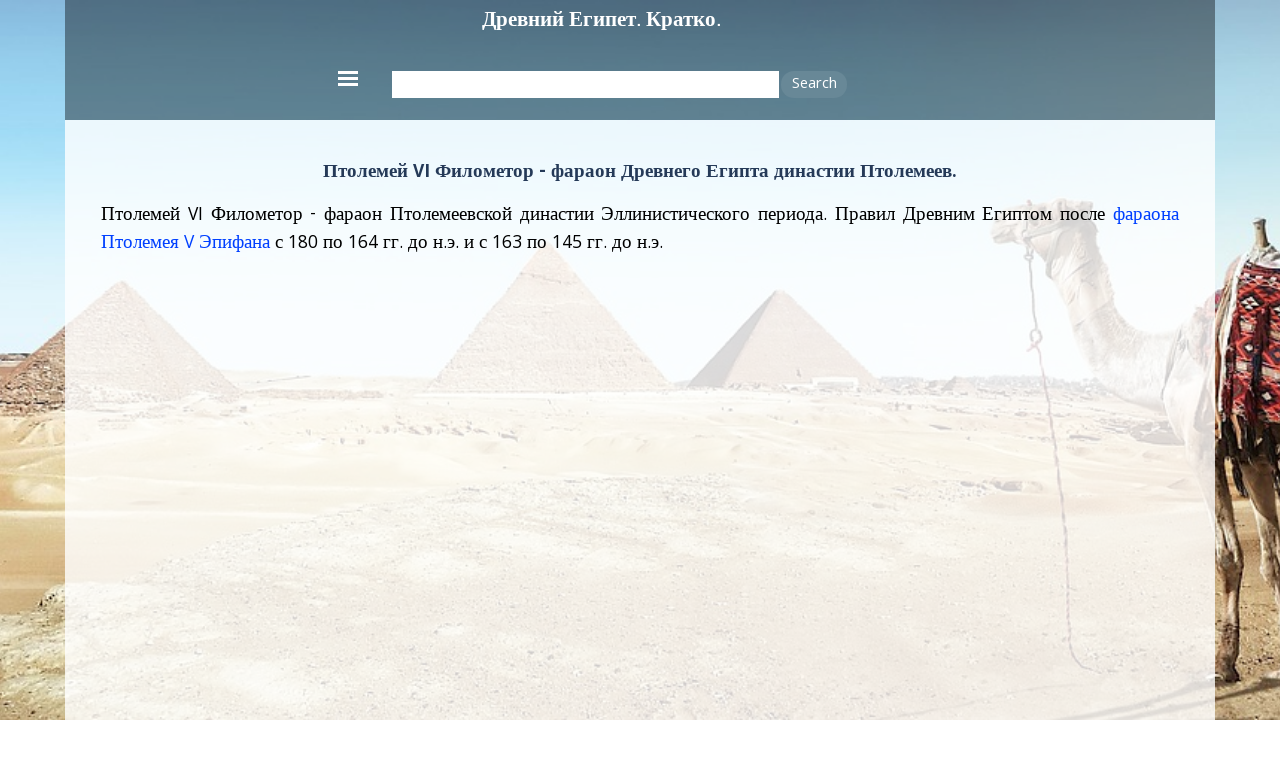

--- FILE ---
content_type: text/html; charset=UTF-8
request_url: https://thetombs.org/ptolemy-vi-philometor-pharaoh-egypt-ptolemaic-dynasty.html
body_size: 11963
content:
<!DOCTYPE html><!-- HTML5 -->
<html prefix="og: http://ogp.me/ns#" lang="ru-RU" dir="ltr">
	<head>
		<title>Птолемей VI Филометор - фараон Древнего Египта династии Птолемеев.</title>
		<meta charset="utf-8" />
		<!--[if IE]><meta http-equiv="ImageToolbar" content="False" /><![endif]-->
		<meta name="generator" content="Incomedia WebSite X5 Professional 16.3.1 - www.websitex5.com" />
		<meta property="og:locale" content="ru" />
		<meta property="og:type" content="website" />
		<meta property="og:url" content="http://thetombs.org/ptolemy-vi-philometor-pharaoh-egypt-ptolemaic-dynasty.html" />
		<meta property="og:title" content="Птолемей VI Филометор - фараон Древнего Египта династии Птолемеев." />
		<meta property="og:site_name" content="" />
		<meta name="viewport" content="width=device-width, initial-scale=1" />
		
		<link rel="stylesheet" href="style/reset.css?16-3-1-1" media="screen,print" />
		<link rel="stylesheet" href="style/print.css?16-3-1-1" media="print" />
		<link rel="stylesheet" href="style/style.css?16-3-1-1" media="screen,print" />
		<link rel="stylesheet" href="style/template.css?16-3-1-1" media="screen" />
		<link rel="stylesheet" href="pcss/ptolemy-vi-philometor-pharaoh-egypt-ptolemaic-dynasty.css?16-3-1-1-637229784822666399" media="screen,print" />
		<script src="res/jquery.js?16-3-1-1"></script>
		<script src="res/x5engine.js?16-3-1-1" data-files-version="16-3-1-1"></script>
		<script>
			window.onload = function(){ checkBrowserCompatibility('Ваш браузер не поддерживает функции, требуемые для визуализации этого Сайта.','Возможно, Ваш браузер не поддерживает функции, требуемые для визуализации этого Сайта.','[1]Обновите Ваш браузер[/1] или [2]продолжите процедуру [/2].','http://outdatedbrowser.com/'); };
			x5engine.utils.currentPagePath = 'ptolemy-vi-philometor-pharaoh-egypt-ptolemaic-dynasty.html';
			x5engine.boot.push(function () { x5engine.imPageToTop.initializeButton({}); });
		</script>
		
	</head>
	<body>
		<div id="imPageExtContainer">
			<div id="imPageIntContainer">
				<div id="imHeaderBg"></div>
				<div id="imFooterBg"></div>
				<div id="imPage">
					<header id="imHeader">
						<h1 class="imHidden">Птолемей VI Филометор - фараон Древнего Египта династии Птолемеев.</h1>
						<div id="imHeaderObjects"><div id="imHeader_imObjectSearch_08_wrapper" class="template-object-wrapper"><div id="imHeader_imCell_8" class="" > <div id="imHeader_imCellStyleGraphics_8"></div><div id="imHeader_imCellStyle_8" ><div id="imHeader_imObjectSearch_08"><form id="imHeader_imObjectSearch_08_form" action="imsearch.php" method="get"><fieldset><input type="text" id="imHeader_imObjectSearch_08_field" name="search" value="" /><button id="imHeader_imObjectSearch_08_button">Search</button></fieldset></form><script>$('#imHeader_imObjectSearch_08_button').click(function() { $(this).prop('disabled', true); setTimeout(function(){ $('#imHeader_imObjectSearch_08_button').prop('disabled', false);}, 900); $('#imHeader_imObjectSearch_08_form').submit(); return false; });</script></div></div></div></div><div id="imHeader_imObjectTitle_09_wrapper" class="template-object-wrapper"><div id="imHeader_imCell_9" class="" > <div id="imHeader_imCellStyleGraphics_9"></div><div id="imHeader_imCellStyle_9" ><div id="imHeader_imObjectTitle_09"><span id ="imHeader_imObjectTitle_09_text" >Древний Египет. Кратко.</span > </div></div></div></div><div id="imHeader_imMenuObject_10_wrapper" class="template-object-wrapper"><div id="imHeader_imCell_10" class="" > <div id="imHeader_imCellStyleGraphics_10"></div><div id="imHeader_imCellStyle_10" ><div id="imHeader_imMenuObject_10"><div class="hamburger-button hamburger-component"><div><div><div class="hamburger-bar"></div><div class="hamburger-bar"></div><div class="hamburger-bar"></div></div></div></div><div class="hamburger-menu-background-container hamburger-component">
	<div class="hamburger-menu-background menu-mobile menu-mobile-animated hidden">
		<div class="hamburger-menu-close-button"><span>&times;</span></div>
	</div>
</div>
<ul class="menu-mobile-animated hidden">
	<li class="imMnMnFirst imPage" data-link-paths=",/index.html,/">
<div class="label-wrapper">
<div class="label-inner-wrapper">
		<a class="label" href="index.html">
Главная		</a>
</div>
</div>
	</li><li class="imMnMnMiddle imLevel" data-link-paths=",/tombs_valley_of_kings.html" data-link-hash="-1004162130"><div class="label-wrapper"><div class="label-inner-wrapper"><a href="tombs_valley_of_kings.html" class="label" onclick="return x5engine.utils.location('tombs_valley_of_kings.html', null, false)">Гробницы</a></div></div><ul data-original-position="open-right" class="open-right">
	<li class="imMnMnFirst imPage" data-link-paths=",/tombs_valley_of_kings.html">
<div class="label-wrapper">
<div class="label-inner-wrapper">
		<a class="label" href="tombs_valley_of_kings.html">
Гробницы долины Царей		</a>
</div>
</div>
	</li><li class="imMnMnMiddle imPage" data-link-paths=",/tomb_tutankhamun.html">
<div class="label-wrapper">
<div class="label-inner-wrapper">
		<a class="label" href="tomb_tutankhamun.html">
KV62- гробница Тутанхамона		</a>
</div>
</div>
	</li><li class="imMnMnMiddle imPage" data-link-paths=",/tomb_kv8_pharaon_merenptah.html">
<div class="label-wrapper">
<div class="label-inner-wrapper">
		<a class="label" href="tomb_kv8_pharaon_merenptah.html">
KV8- гробница фараона Меренптаха		</a>
</div>
</div>
	</li><li class="imMnMnMiddle imPage" data-link-paths=",/tomb_kv16_pharaon_pamses_1.html">
<div class="label-wrapper">
<div class="label-inner-wrapper">
		<a class="label" href="tomb_kv16_pharaon_pamses_1.html">
KV16 - гробница Рамсеса I		</a>
</div>
</div>
	</li><li class="imMnMnMiddle imPage" data-link-paths=",/tomb_kv17_pharaon_seti_1.html">
<div class="label-wrapper">
<div class="label-inner-wrapper">
		<a class="label" href="tomb_kv17_pharaon_seti_1.html">
KV17 - гробница Сети I		</a>
</div>
</div>
	</li><li class="imMnMnMiddle imPage" data-link-paths=",/tomb_kv23_pharaon_aye.html">
<div class="label-wrapper">
<div class="label-inner-wrapper">
		<a class="label" href="tomb_kv23_pharaon_aye.html">
KV23 - гробница царя Эйе		</a>
</div>
</div>
	</li><li class="imMnMnMiddle imPage" data-link-paths=",/tomb_kv34_tutmos_3.html">
<div class="label-wrapper">
<div class="label-inner-wrapper">
		<a class="label" href="tomb_kv34_tutmos_3.html">
KV34 - гробница Тутмоса III		</a>
</div>
</div>
	</li><li class="imMnMnMiddle imPage" data-link-paths=",/tomb_kv35_amenhotep_2.html">
<div class="label-wrapper">
<div class="label-inner-wrapper">
		<a class="label" href="tomb_kv35_amenhotep_2.html">
KV35 - гробница Аменхотепа II		</a>
</div>
</div>
	</li><li class="imMnMnLast imPage" data-link-paths=",/tomb_kv57_pharaon_horemheb.html">
<div class="label-wrapper">
<div class="label-inner-wrapper">
		<a class="label" href="tomb_kv57_pharaon_horemheb.html">
KV57 - гробница Хоремхеба		</a>
</div>
</div>
	</li></ul></li><li class="imMnMnMiddle imLevel" data-link-paths=",/tomb_construction_interesting.html" data-link-hash="-1004161940"><div class="label-wrapper"><div class="label-inner-wrapper"><a href="tomb_construction_interesting.html" class="label" onclick="return x5engine.utils.location('tomb_construction_interesting.html', null, false)">Интересно</a></div></div><ul data-original-position="open-right" class="open-right">
	<li class="imMnMnFirst imPage" data-link-paths=",/tomb_construction_interesting.html">
<div class="label-wrapper">
<div class="label-inner-wrapper">
		<a class="label" href="tomb_construction_interesting.html">
Интересные сведения по строительству гробниц		</a>
</div>
</div>
	</li><li class="imMnMnMiddle imPage" data-link-paths=",/tomb_construction.html">
<div class="label-wrapper">
<div class="label-inner-wrapper">
		<a class="label" href="tomb_construction.html">
Строительство гробницы для фараона		</a>
</div>
</div>
	</li><li class="imMnMnLast imPage" data-link-paths=",/sequence_tomb_building.html">
<div class="label-wrapper">
<div class="label-inner-wrapper">
		<a class="label" href="sequence_tomb_building.html">
Последовательность работ по строительству гробницы для фараона		</a>
</div>
</div>
	</li></ul></li><li class="imMnMnLast imLevel" data-link-paths=",/narmer-king-zero-dynasty-egypt.html" data-link-hash="-1004161864"><div class="label-wrapper"><div class="label-inner-wrapper"><a href="narmer-king-zero-dynasty-egypt.html" class="label" onclick="return x5engine.utils.location('narmer-king-zero-dynasty-egypt.html', null, false)">Фараоны</a></div></div><ul data-original-position="open-right" class="open-right">
	<li class="imMnMnFirst imPage" data-link-paths=",/narmer-king-zero-dynasty-egypt.html">
<div class="label-wrapper">
<div class="label-inner-wrapper">
		<a class="label" href="narmer-king-zero-dynasty-egypt.html">
Нармер - царь Нулевой династии		</a>
</div>
</div>
	</li><li class="imMnMnMiddle imPage" data-link-paths=",/aha-king-first-dynasty-egypt.html">
<div class="label-wrapper">
<div class="label-inner-wrapper">
		<a class="label" href="aha-king-first-dynasty-egypt.html">
Аха - царь Первой династии		</a>
</div>
</div>
	</li><li class="imMnMnMiddle imPage" data-link-paths=",/djer-king-first-dynasty-egypt.html">
<div class="label-wrapper">
<div class="label-inner-wrapper">
		<a class="label" href="djer-king-first-dynasty-egypt.html">
Джер - царь Первой Династии		</a>
</div>
</div>
	</li><li class="imMnMnMiddle imPage" data-link-paths=",/djet-king-first-dynasty-egypt.html">
<div class="label-wrapper">
<div class="label-inner-wrapper">
		<a class="label" href="djet-king-first-dynasty-egypt.html">
Джет - царь Первой Династии		</a>
</div>
</div>
	</li><li class="imMnMnMiddle imPage" data-link-paths=",/den-king-first-dynasty-egypt.html">
<div class="label-wrapper">
<div class="label-inner-wrapper">
		<a class="label" href="den-king-first-dynasty-egypt.html">
Ден - царь Первой династии		</a>
</div>
</div>
	</li><li class="imMnMnMiddle imPage" data-link-paths=",/adjib-king-first-dynasty-egypt.html">
<div class="label-wrapper">
<div class="label-inner-wrapper">
		<a class="label" href="adjib-king-first-dynasty-egypt.html">
Аджиб - царь Первой династии		</a>
</div>
</div>
	</li><li class="imMnMnMiddle imPage" data-link-paths=",/semerhet-king-first-dynasty-egypt.html">
<div class="label-wrapper">
<div class="label-inner-wrapper">
		<a class="label" href="semerhet-king-first-dynasty-egypt.html">
Семерхет - царь Первой династии		</a>
</div>
</div>
	</li><li class="imMnMnMiddle imPage" data-link-paths=",/kaa-king-first-dynasty-egypt.html">
<div class="label-wrapper">
<div class="label-inner-wrapper">
		<a class="label" href="kaa-king-first-dynasty-egypt.html">
Каа - царь Первой династии		</a>
</div>
</div>
	</li><li class="imMnMnMiddle imPage" data-link-paths=",/hetepsehemvi-king-second-dynasty-egypt.html">
<div class="label-wrapper">
<div class="label-inner-wrapper">
		<a class="label" href="hetepsehemvi-king-second-dynasty-egypt.html">
Хетепсехемви - царь Второй династии		</a>
</div>
</div>
	</li><li class="imMnMnMiddle imPage" data-link-paths=",/raneb-king-second-dynasty-egypt.html">
<div class="label-wrapper">
<div class="label-inner-wrapper">
		<a class="label" href="raneb-king-second-dynasty-egypt.html">
Ранеб - царь Второй династии		</a>
</div>
</div>
	</li><li class="imMnMnMiddle imPage" data-link-paths=",/ninecher-king-second-dynasty-egypt.html">
<div class="label-wrapper">
<div class="label-inner-wrapper">
		<a class="label" href="ninecher-king-second-dynasty-egypt.html">
Нинечер - царь Второй династии		</a>
</div>
</div>
	</li><li class="imMnMnMiddle imPage" data-link-paths=",/peribsen-king-second-dynasty-egypt.html">
<div class="label-wrapper">
<div class="label-inner-wrapper">
		<a class="label" href="peribsen-king-second-dynasty-egypt.html">
Перибсен - царь Второй династии		</a>
</div>
</div>
	</li><li class="imMnMnMiddle imPage" data-link-paths=",/hasehem-king-second-dynasty-egypt.html">
<div class="label-wrapper">
<div class="label-inner-wrapper">
		<a class="label" href="hasehem-king-second-dynasty-egypt.html">
Хасехем - царь Второй династии		</a>
</div>
</div>
	</li><li class="imMnMnMiddle imPage" data-link-paths=",/sanaht-pharaon-3-dynasty.html">
<div class="label-wrapper">
<div class="label-inner-wrapper">
		<a class="label" href="sanaht-pharaon-3-dynasty.html">
Санахт - фараон III династии		</a>
</div>
</div>
	</li><li class="imMnMnMiddle imPage" data-link-paths=",/djoser-pharaon-3-dynasty-egypt.html">
<div class="label-wrapper">
<div class="label-inner-wrapper">
		<a class="label" href="djoser-pharaon-3-dynasty-egypt.html">
Джосер - фараон III династии		</a>
</div>
</div>
	</li><li class="imMnMnMiddle imPage" data-link-paths=",/sehemhet-pharaon-3-dynasty-egypt.html">
<div class="label-wrapper">
<div class="label-inner-wrapper">
		<a class="label" href="sehemhet-pharaon-3-dynasty-egypt.html">
Сехемхет - фараон III династии		</a>
</div>
</div>
	</li><li class="imMnMnMiddle imPage" data-link-paths=",/haba-pharaon-3-dynasty-egypt.html">
<div class="label-wrapper">
<div class="label-inner-wrapper">
		<a class="label" href="haba-pharaon-3-dynasty-egypt.html">
Хаба - фараон III династии		</a>
</div>
</div>
	</li><li class="imMnMnMiddle imPage" data-link-paths=",/huni-pharaon-3-dynasty-egypt.html">
<div class="label-wrapper">
<div class="label-inner-wrapper">
		<a class="label" href="huni-pharaon-3-dynasty-egypt.html">
Хуни - фараон III династии		</a>
</div>
</div>
	</li><li class="imMnMnMiddle imPage" data-link-paths=",/snofru-pharaon-4-dynasty-egypt.html">
<div class="label-wrapper">
<div class="label-inner-wrapper">
		<a class="label" href="snofru-pharaon-4-dynasty-egypt.html">
Снофру - фараон IV династии		</a>
</div>
</div>
	</li><li class="imMnMnMiddle imPage" data-link-paths=",/heops-hufu-pharaon-4-dynasty-egypt.html">
<div class="label-wrapper">
<div class="label-inner-wrapper">
		<a class="label" href="heops-hufu-pharaon-4-dynasty-egypt.html">
Хеопс (Хуфу) - фараон IV династии		</a>
</div>
</div>
	</li><li class="imMnMnMiddle imPage" data-link-paths=",/djedefra-pharaon-4-dynasty-egypt.html">
<div class="label-wrapper">
<div class="label-inner-wrapper">
		<a class="label" href="djedefra-pharaon-4-dynasty-egypt.html">
Джедефра - фараон IV династии		</a>
</div>
</div>
	</li><li class="imMnMnMiddle imPage" data-link-paths=",/hafra-pharaon-4-dynasty.html">
<div class="label-wrapper">
<div class="label-inner-wrapper">
		<a class="label" href="hafra-pharaon-4-dynasty.html">
Хафра - фараон IV династии		</a>
</div>
</div>
	</li><li class="imMnMnMiddle imPage" data-link-paths=",/menkaura-pharaon-4-dynasty-egypt.html">
<div class="label-wrapper">
<div class="label-inner-wrapper">
		<a class="label" href="menkaura-pharaon-4-dynasty-egypt.html">
Менкаура - фараон IV династии		</a>
</div>
</div>
	</li><li class="imMnMnMiddle imPage" data-link-paths=",/shepseskaf-pharaon-4-dynasty-egypt.html">
<div class="label-wrapper">
<div class="label-inner-wrapper">
		<a class="label" href="shepseskaf-pharaon-4-dynasty-egypt.html">
Шепсескаф - фараон IV династии		</a>
</div>
</div>
	</li><li class="imMnMnMiddle imPage" data-link-paths=",/userkaf-pharaon-5-dynasty-egypt.html">
<div class="label-wrapper">
<div class="label-inner-wrapper">
		<a class="label" href="userkaf-pharaon-5-dynasty-egypt.html">
Усеркаф - фараон V династии		</a>
</div>
</div>
	</li><li class="imMnMnMiddle imPage" data-link-paths=",/sahura-pharaon-5-dynasty-egypt.html">
<div class="label-wrapper">
<div class="label-inner-wrapper">
		<a class="label" href="sahura-pharaon-5-dynasty-egypt.html">
Сахура - фараон V династии		</a>
</div>
</div>
	</li><li class="imMnMnMiddle imPage" data-link-paths=",/neferirkara-pharaon-5-dynasty-egypt.html">
<div class="label-wrapper">
<div class="label-inner-wrapper">
		<a class="label" href="neferirkara-pharaon-5-dynasty-egypt.html">
Нефериркара - фараон V династии		</a>
</div>
</div>
	</li><li class="imMnMnMiddle imPage" data-link-paths=",/shepseskara-pharaon-5-dynasty-egypt.html">
<div class="label-wrapper">
<div class="label-inner-wrapper">
		<a class="label" href="shepseskara-pharaon-5-dynasty-egypt.html">
Шепсескара - фараон V династии		</a>
</div>
</div>
	</li><li class="imMnMnMiddle imPage" data-link-paths=",/neferefra-pharaon-5-dynasty-egypt.html">
<div class="label-wrapper">
<div class="label-inner-wrapper">
		<a class="label" href="neferefra-pharaon-5-dynasty-egypt.html">
Неферефра - фараон V династии		</a>
</div>
</div>
	</li><li class="imMnMnMiddle imPage" data-link-paths=",/niuserra-pharaon-5-dynasty-egypt.html">
<div class="label-wrapper">
<div class="label-inner-wrapper">
		<a class="label" href="niuserra-pharaon-5-dynasty-egypt.html">
Ниусерра - фараон V династии		</a>
</div>
</div>
	</li><li class="imMnMnMiddle imPage" data-link-paths=",/menkauhor-pharaon-5-dynasty-egypt.html">
<div class="label-wrapper">
<div class="label-inner-wrapper">
		<a class="label" href="menkauhor-pharaon-5-dynasty-egypt.html">
Менкаухор - фараон V династии		</a>
</div>
</div>
	</li><li class="imMnMnMiddle imPage" data-link-paths=",/djedkara-isesi-pharaon-5-dynasty-egypt.html">
<div class="label-wrapper">
<div class="label-inner-wrapper">
		<a class="label" href="djedkara-isesi-pharaon-5-dynasty-egypt.html">
Джедкара Исеси - фараон V династии		</a>
</div>
</div>
	</li><li class="imMnMnMiddle imPage" data-link-paths=",/unas-unis-pharaon-5-dynasty-egypt.html">
<div class="label-wrapper">
<div class="label-inner-wrapper">
		<a class="label" href="unas-unis-pharaon-5-dynasty-egypt.html">
Унас - фараон V династии		</a>
</div>
</div>
	</li><li class="imMnMnMiddle imPage" data-link-paths=",/teti-pharaon-6-dynasty-egypt.html">
<div class="label-wrapper">
<div class="label-inner-wrapper">
		<a class="label" href="teti-pharaon-6-dynasty-egypt.html">
Тети - фараон VI династии		</a>
</div>
</div>
	</li><li class="imMnMnMiddle imPage" data-link-paths=",/pepi-i-pharaon-6-dynasty-egypt.html">
<div class="label-wrapper">
<div class="label-inner-wrapper">
		<a class="label" href="pepi-i-pharaon-6-dynasty-egypt.html">
Пепи I - фараон VI династии		</a>
</div>
</div>
	</li><li class="imMnMnMiddle imPage" data-link-paths=",/merenra-pharaon-6-dynasty-egypt.html">
<div class="label-wrapper">
<div class="label-inner-wrapper">
		<a class="label" href="merenra-pharaon-6-dynasty-egypt.html">
Меренра - фараон VI династии		</a>
</div>
</div>
	</li><li class="imMnMnMiddle imPage" data-link-paths=",/pepi-ii-pharaon-6-dynasty-egypt.html">
<div class="label-wrapper">
<div class="label-inner-wrapper">
		<a class="label" href="pepi-ii-pharaon-6-dynasty-egypt.html">
Пепи II - фараон VI династии		</a>
</div>
</div>
	</li><li class="imMnMnMiddle imPage" data-link-paths=",/kakara-aba-pharaon-8-dynasty-egypt.html">
<div class="label-wrapper">
<div class="label-inner-wrapper">
		<a class="label" href="kakara-aba-pharaon-8-dynasty-egypt.html">
Какара Аба - фараон VIII династии		</a>
</div>
</div>
	</li><li class="imMnMnMiddle imPage" data-link-paths=",/mentuhotep-i-pharaon-11-dynasty.html">
<div class="label-wrapper">
<div class="label-inner-wrapper">
		<a class="label" href="mentuhotep-i-pharaon-11-dynasty.html">
Ментухотеп I - фараон XI династии		</a>
</div>
</div>
	</li><li class="imMnMnMiddle imPage" data-link-paths=",/antef-i-pharaon-11-dynasty-egypt.html">
<div class="label-wrapper">
<div class="label-inner-wrapper">
		<a class="label" href="antef-i-pharaon-11-dynasty-egypt.html">
Антеф I - фараон XI династии		</a>
</div>
</div>
	</li><li class="imMnMnMiddle imPage" data-link-paths=",/antef-ii-pharaon-11-dynasty-egypt.html">
<div class="label-wrapper">
<div class="label-inner-wrapper">
		<a class="label" href="antef-ii-pharaon-11-dynasty-egypt.html">
Антеф II - фараон XI династии		</a>
</div>
</div>
	</li><li class="imMnMnMiddle imPage" data-link-paths=",/antef-iii-pharaon-11-dynasty-egypt.html">
<div class="label-wrapper">
<div class="label-inner-wrapper">
		<a class="label" href="antef-iii-pharaon-11-dynasty-egypt.html">
Антеф III - фараон XI династии		</a>
</div>
</div>
	</li><li class="imMnMnMiddle imPage" data-link-paths=",/mentuhotep-ii-pharaon-11-dynasty-egypt.html">
<div class="label-wrapper">
<div class="label-inner-wrapper">
		<a class="label" href="mentuhotep-ii-pharaon-11-dynasty-egypt.html">
Ментухотеп II - фараон XI династии		</a>
</div>
</div>
	</li><li class="imMnMnMiddle imPage" data-link-paths=",/nebepetra-pharaon-11-dynasty-egypt.html">
<div class="label-wrapper">
<div class="label-inner-wrapper">
		<a class="label" href="nebepetra-pharaon-11-dynasty-egypt.html">
Небепетра - фараон XI династии		</a>
</div>
</div>
	</li><li class="imMnMnMiddle imPage" data-link-paths=",/mentuhotep-iii-pharaon-11-dynasty-egypt.html">
<div class="label-wrapper">
<div class="label-inner-wrapper">
		<a class="label" href="mentuhotep-iii-pharaon-11-dynasty-egypt.html">
Ментухотеп III - фараон XI династии		</a>
</div>
</div>
	</li><li class="imMnMnMiddle imPage" data-link-paths=",/mentuhotep-iv-pharaon-11-dynasty-egypt.html">
<div class="label-wrapper">
<div class="label-inner-wrapper">
		<a class="label" href="mentuhotep-iv-pharaon-11-dynasty-egypt.html">
Ментухотеп IV - фараон XI династии		</a>
</div>
</div>
	</li><li class="imMnMnMiddle imPage" data-link-paths=",/amenemhet-i-pharaon-12-dynasty-egypt.html">
<div class="label-wrapper">
<div class="label-inner-wrapper">
		<a class="label" href="amenemhet-i-pharaon-12-dynasty-egypt.html">
Аменемхет I - фараон XII династии		</a>
</div>
</div>
	</li><li class="imMnMnMiddle imPage" data-link-paths=",/senusert-i-pharaon-12-dynasty-egypt.html">
<div class="label-wrapper">
<div class="label-inner-wrapper">
		<a class="label" href="senusert-i-pharaon-12-dynasty-egypt.html">
Сенусерт I - фараон XII династии		</a>
</div>
</div>
	</li><li class="imMnMnMiddle imPage" data-link-paths=",/amenemhet-ii-pharaon-12-dynasty-egypt.html">
<div class="label-wrapper">
<div class="label-inner-wrapper">
		<a class="label" href="amenemhet-ii-pharaon-12-dynasty-egypt.html">
Аменемхет II - фараон XII династии		</a>
</div>
</div>
	</li><li class="imMnMnMiddle imPage" data-link-paths=",/senusert-ii-pharaon-12-dynasty-egypt.html">
<div class="label-wrapper">
<div class="label-inner-wrapper">
		<a class="label" href="senusert-ii-pharaon-12-dynasty-egypt.html">
Сенусерт II - фараон XII династии		</a>
</div>
</div>
	</li><li class="imMnMnMiddle imPage" data-link-paths=",/senusert-iii-pharaon-12-dynasty-egypt.html">
<div class="label-wrapper">
<div class="label-inner-wrapper">
		<a class="label" href="senusert-iii-pharaon-12-dynasty-egypt.html">
Сенусерт III - фараон XII династии		</a>
</div>
</div>
	</li><li class="imMnMnMiddle imPage" data-link-paths=",/amenemhet-iii-pharaon-12-dynasty-egypt.html">
<div class="label-wrapper">
<div class="label-inner-wrapper">
		<a class="label" href="amenemhet-iii-pharaon-12-dynasty-egypt.html">
Аменемхет III - фараон XII династии		</a>
</div>
</div>
	</li><li class="imMnMnMiddle imPage" data-link-paths=",/amenemhet-iv-pharaon-12-dynasty-egypt.html">
<div class="label-wrapper">
<div class="label-inner-wrapper">
		<a class="label" href="amenemhet-iv-pharaon-12-dynasty-egypt.html">
Аменемхет IV - фараон XII династии		</a>
</div>
</div>
	</li><li class="imMnMnMiddle imPage" data-link-paths=",/nefrusebek-queen-pharaon-12-dynasty-egypt.html">
<div class="label-wrapper">
<div class="label-inner-wrapper">
		<a class="label" href="nefrusebek-queen-pharaon-12-dynasty-egypt.html">
Нефрусебек - царица XII династии		</a>
</div>
</div>
	</li><li class="imMnMnMiddle imPage" data-link-paths=",/salitis-king-15-dynasty-egypt.html">
<div class="label-wrapper">
<div class="label-inner-wrapper">
		<a class="label" href="salitis-king-15-dynasty-egypt.html">
Салитис - царь XV династии		</a>
</div>
</div>
	</li><li class="imMnMnMiddle imPage" data-link-paths=",/shehi-king-15-dynasty-egypt.html">
<div class="label-wrapper">
<div class="label-inner-wrapper">
		<a class="label" href="shehi-king-15-dynasty-egypt.html">
Шеши - царь XV династии		</a>
</div>
</div>
	</li><li class="imMnMnMiddle imPage" data-link-paths=",/yakubher-king-15-dynasty-egypt.html">
<div class="label-wrapper">
<div class="label-inner-wrapper">
		<a class="label" href="yakubher-king-15-dynasty-egypt.html">
Якубхер - царь XV династии		</a>
</div>
</div>
	</li><li class="imMnMnMiddle imPage" data-link-paths=",/hian-king-15-dynasty-egypt.html">
<div class="label-wrapper">
<div class="label-inner-wrapper">
		<a class="label" href="hian-king-15-dynasty-egypt.html">
Хиан - царь XV династии		</a>
</div>
</div>
	</li><li class="imMnMnMiddle imPage" data-link-paths=",/apopi--king-15-dynasty-egypt.html">
<div class="label-wrapper">
<div class="label-inner-wrapper">
		<a class="label" href="apopi--king-15-dynasty-egypt.html">
Апопи - царь XV династии		</a>
</div>
</div>
	</li><li class="imMnMnMiddle imPage" data-link-paths=",/amugi-king-15-dynasty-egypt.html">
<div class="label-wrapper">
<div class="label-inner-wrapper">
		<a class="label" href="amugi-king-15-dynasty-egypt.html">
Амуди - царь XV династии		</a>
</div>
</div>
	</li><li class="imMnMnMiddle imPage" data-link-paths=",/antef-v-king-17-dynasty-egypt.html">
<div class="label-wrapper">
<div class="label-inner-wrapper">
		<a class="label" href="antef-v-king-17-dynasty-egypt.html">
Антеф V - царь XVII династии		</a>
</div>
</div>
	</li><li class="imMnMnMiddle imPage" data-link-paths=",/sobekemsaf-i-king-17-dynasty-egypt.html">
<div class="label-wrapper">
<div class="label-inner-wrapper">
		<a class="label" href="sobekemsaf-i-king-17-dynasty-egypt.html">
Собекемсаф I - царь XVII династии		</a>
</div>
</div>
	</li><li class="imMnMnMiddle imPage" data-link-paths=",/sobekemsaf-ii-king-17-dynasty-egypt.html">
<div class="label-wrapper">
<div class="label-inner-wrapper">
		<a class="label" href="sobekemsaf-ii-king-17-dynasty-egypt.html">
Собекемсаф II - царь XVII династии		</a>
</div>
</div>
	</li><li class="imMnMnMiddle imPage" data-link-paths=",/antef-vi-king-17-dynasty-egypt.html">
<div class="label-wrapper">
<div class="label-inner-wrapper">
		<a class="label" href="antef-vi-king-17-dynasty-egypt.html">
Антеф VI - царь XVII династии		</a>
</div>
</div>
	</li><li class="imMnMnMiddle imPage" data-link-paths=",/antef-vii-king-17-dynasty-egypt.html">
<div class="label-wrapper">
<div class="label-inner-wrapper">
		<a class="label" href="antef-vii-king-17-dynasty-egypt.html">
Антеф VII - царь XVII династии		</a>
</div>
</div>
	</li><li class="imMnMnMiddle imPage" data-link-paths=",/seknenra-taa-i-king-17-dynasty-egypt.html">
<div class="label-wrapper">
<div class="label-inner-wrapper">
		<a class="label" href="seknenra-taa-i-king-17-dynasty-egypt.html">
Секненра Таа I - царь XVII династии		</a>
</div>
</div>
	</li><li class="imMnMnMiddle imPage" data-link-paths=",/seknenra-taa-ii-king-17-dynasty-egypt.html">
<div class="label-wrapper">
<div class="label-inner-wrapper">
		<a class="label" href="seknenra-taa-ii-king-17-dynasty-egypt.html">
Секненра Таа II - царь XVII династии		</a>
</div>
</div>
	</li><li class="imMnMnMiddle imPage" data-link-paths=",/kames-king-17-dynasty-egypt.html">
<div class="label-wrapper">
<div class="label-inner-wrapper">
		<a class="label" href="kames-king-17-dynasty-egypt.html">
Камес - царь XVII династии		</a>
</div>
</div>
	</li><li class="imMnMnMiddle imPage" data-link-paths=",/yahmos-i-pharaoh-18-dynasty-egypt.html">
<div class="label-wrapper">
<div class="label-inner-wrapper">
		<a class="label" href="yahmos-i-pharaoh-18-dynasty-egypt.html">
Яхмос I - фараон XVIII династии		</a>
</div>
</div>
	</li><li class="imMnMnMiddle imPage" data-link-paths=",/amenhotep-i-pharaoh-18-dynasty-egypt.html">
<div class="label-wrapper">
<div class="label-inner-wrapper">
		<a class="label" href="amenhotep-i-pharaoh-18-dynasty-egypt.html">
Аменхотеп I - фараон XVIII династии		</a>
</div>
</div>
	</li><li class="imMnMnMiddle imPage" data-link-paths=",/tutmos-i-pharaoh-18-dynasty-egypt.html">
<div class="label-wrapper">
<div class="label-inner-wrapper">
		<a class="label" href="tutmos-i-pharaoh-18-dynasty-egypt.html">
Тутмос I - фараон XVIII династии		</a>
</div>
</div>
	</li><li class="imMnMnMiddle imPage" data-link-paths=",/tutmos-ii-pharaoh-18-dynasty-egypt.html">
<div class="label-wrapper">
<div class="label-inner-wrapper">
		<a class="label" href="tutmos-ii-pharaoh-18-dynasty-egypt.html">
Тутмос II - фараон XVIII династии		</a>
</div>
</div>
	</li><li class="imMnMnMiddle imPage" data-link-paths=",/hatshepsut-queen-pharaoh-18-dynasty-egypt.html">
<div class="label-wrapper">
<div class="label-inner-wrapper">
		<a class="label" href="hatshepsut-queen-pharaoh-18-dynasty-egypt.html">
Хатшепсут - женщина фараон XVIII династии		</a>
</div>
</div>
	</li><li class="imMnMnMiddle imPage" data-link-paths=",/tutmos-iii-pharaoh-18-dynasty-egypt.html">
<div class="label-wrapper">
<div class="label-inner-wrapper">
		<a class="label" href="tutmos-iii-pharaoh-18-dynasty-egypt.html">
Тутмос III - фараон XVIII династии		</a>
</div>
</div>
	</li><li class="imMnMnMiddle imPage" data-link-paths=",/amenhotep-ii-pharaoh-18-dynasty-egypt.html">
<div class="label-wrapper">
<div class="label-inner-wrapper">
		<a class="label" href="amenhotep-ii-pharaoh-18-dynasty-egypt.html">
Аменхотеп II - фараон XVIII династии		</a>
</div>
</div>
	</li><li class="imMnMnMiddle imPage" data-link-paths=",/tutmos-iv-pharaoh-18-dynasty-egypt.html">
<div class="label-wrapper">
<div class="label-inner-wrapper">
		<a class="label" href="tutmos-iv-pharaoh-18-dynasty-egypt.html">
Тутмос IV - фараон XVIII династии		</a>
</div>
</div>
	</li><li class="imMnMnMiddle imPage" data-link-paths=",/amenhotep-iii-pharaoh-18-dynasty-egypt.html">
<div class="label-wrapper">
<div class="label-inner-wrapper">
		<a class="label" href="amenhotep-iii-pharaoh-18-dynasty-egypt.html">
Аменхотеп III - фараон XVIII династии		</a>
</div>
</div>
	</li><li class="imMnMnMiddle imPage" data-link-paths=",/amenhotep-iv-ehnaton-pharaoh-18-dynasty-egypt.html">
<div class="label-wrapper">
<div class="label-inner-wrapper">
		<a class="label" href="amenhotep-iv-ehnaton-pharaoh-18-dynasty-egypt.html">
Аменхотеп IV (Эхнатон)- фараон XVIII династии		</a>
</div>
</div>
	</li><li class="imMnMnMiddle imPage" data-link-paths=",/smenhkara-pharaoh-18-dynasty-egypt.html">
<div class="label-wrapper">
<div class="label-inner-wrapper">
		<a class="label" href="smenhkara-pharaoh-18-dynasty-egypt.html">
Сменхкара - фараон XVIII династии		</a>
</div>
</div>
	</li><li class="imMnMnMiddle imPage" data-link-paths=",/tutankhamun-pharaoh-18-dynasty-egypt.html">
<div class="label-wrapper">
<div class="label-inner-wrapper">
		<a class="label" href="tutankhamun-pharaoh-18-dynasty-egypt.html">
Тутанхамон - фараон XVIII династии		</a>
</div>
</div>
	</li><li class="imMnMnMiddle imPage" data-link-paths=",/ay-pharaoh-18-dynasty-egypt.html">
<div class="label-wrapper">
<div class="label-inner-wrapper">
		<a class="label" href="ay-pharaoh-18-dynasty-egypt.html">
Эйе - фараон XVIII династии		</a>
</div>
</div>
	</li><li class="imMnMnMiddle imPage" data-link-paths=",/horemheb-pharaoh-18-dynasty-egypt.html">
<div class="label-wrapper">
<div class="label-inner-wrapper">
		<a class="label" href="horemheb-pharaoh-18-dynasty-egypt.html">
Хоремхеб - фараон XVIII династии		</a>
</div>
</div>
	</li><li class="imMnMnMiddle imPage" data-link-paths=",/ramses-i-pharaoh-19-dynasty-egypt.html">
<div class="label-wrapper">
<div class="label-inner-wrapper">
		<a class="label" href="ramses-i-pharaoh-19-dynasty-egypt.html">
Рамсес I - фараон XIX династии		</a>
</div>
</div>
	</li><li class="imMnMnMiddle imPage" data-link-paths=",/seti-i-pharaoh-19-dynasty-egypt.html">
<div class="label-wrapper">
<div class="label-inner-wrapper">
		<a class="label" href="seti-i-pharaoh-19-dynasty-egypt.html">
Сети I - фараон XIX династии		</a>
</div>
</div>
	</li><li class="imMnMnMiddle imPage" data-link-paths=",/ramses-ii-pharaoh-19-dynasty-egypt.html">
<div class="label-wrapper">
<div class="label-inner-wrapper">
		<a class="label" href="ramses-ii-pharaoh-19-dynasty-egypt.html">
Рамсес II - фараон XIX династии		</a>
</div>
</div>
	</li><li class="imMnMnMiddle imPage" data-link-paths=",/merenptah-pharaoh-19-dynasty-egypt.html">
<div class="label-wrapper">
<div class="label-inner-wrapper">
		<a class="label" href="merenptah-pharaoh-19-dynasty-egypt.html">
Меренптах - фараон XIX династии		</a>
</div>
</div>
	</li><li class="imMnMnMiddle imPage" data-link-paths=",/amenmes-pharaoh-19-dynasty-egypt.html">
<div class="label-wrapper">
<div class="label-inner-wrapper">
		<a class="label" href="amenmes-pharaoh-19-dynasty-egypt.html">
Аменмес - фараон XIX династии		</a>
</div>
</div>
	</li><li class="imMnMnMiddle imPage" data-link-paths=",/seti-ii-pharaoh-19-dynasty-egypt.html">
<div class="label-wrapper">
<div class="label-inner-wrapper">
		<a class="label" href="seti-ii-pharaoh-19-dynasty-egypt.html">
Сети II - фараон XIX династии		</a>
</div>
</div>
	</li><li class="imMnMnMiddle imPage" data-link-paths=",/siptah-pharaoh-19-dynasty-egypt.html">
<div class="label-wrapper">
<div class="label-inner-wrapper">
		<a class="label" href="siptah-pharaoh-19-dynasty-egypt.html">
Сиптах - фараон XIX династии		</a>
</div>
</div>
	</li><li class="imMnMnMiddle imPage" data-link-paths=",/twosret-queen-pharaoh-19-dynasty-egypt.html">
<div class="label-wrapper">
<div class="label-inner-wrapper">
		<a class="label" href="twosret-queen-pharaoh-19-dynasty-egypt.html">
Таусерт - фараон XIX династии		</a>
</div>
</div>
	</li><li class="imMnMnMiddle imPage" data-link-paths=",/setnaht-pharaoh-20-dynasty-egypt.html">
<div class="label-wrapper">
<div class="label-inner-wrapper">
		<a class="label" href="setnaht-pharaoh-20-dynasty-egypt.html">
Сетнахт - фараон XX династии		</a>
</div>
</div>
	</li><li class="imMnMnMiddle imPage" data-link-paths=",/ramses-iii-pharaoh-20-dynasty-egypt.html">
<div class="label-wrapper">
<div class="label-inner-wrapper">
		<a class="label" href="ramses-iii-pharaoh-20-dynasty-egypt.html">
Рамсес III - фараон XX династии		</a>
</div>
</div>
	</li><li class="imMnMnMiddle imPage" data-link-paths=",/ramses-iv-pharaoh-20-dynasty-egypt.html">
<div class="label-wrapper">
<div class="label-inner-wrapper">
		<a class="label" href="ramses-iv-pharaoh-20-dynasty-egypt.html">
Рамсес IV - фараон XX династии		</a>
</div>
</div>
	</li><li class="imMnMnMiddle imPage" data-link-paths=",/ramses-v-pharaoh-20-dynasty-egypt.html">
<div class="label-wrapper">
<div class="label-inner-wrapper">
		<a class="label" href="ramses-v-pharaoh-20-dynasty-egypt.html">
Рамсес V - фараон XX династии		</a>
</div>
</div>
	</li><li class="imMnMnMiddle imPage" data-link-paths=",/ramses-vi-pharaoh-20-dynasty-egypt.html">
<div class="label-wrapper">
<div class="label-inner-wrapper">
		<a class="label" href="ramses-vi-pharaoh-20-dynasty-egypt.html">
Рамсес VI - фараон XX династии		</a>
</div>
</div>
	</li><li class="imMnMnMiddle imPage" data-link-paths=",/ramses-vii-pharaoh-20-dynasty-egypt.html">
<div class="label-wrapper">
<div class="label-inner-wrapper">
		<a class="label" href="ramses-vii-pharaoh-20-dynasty-egypt.html">
Рамсес VII - фараон XX династии		</a>
</div>
</div>
	</li><li class="imMnMnMiddle imPage" data-link-paths=",/ramses-viii-pharaoh-20-dynasty-egypt.html">
<div class="label-wrapper">
<div class="label-inner-wrapper">
		<a class="label" href="ramses-viii-pharaoh-20-dynasty-egypt.html">
Рамсес VIII - фараон XX династии		</a>
</div>
</div>
	</li><li class="imMnMnMiddle imPage" data-link-paths=",/ramses-ix-pharaoh-20-dynasty-egypt.html">
<div class="label-wrapper">
<div class="label-inner-wrapper">
		<a class="label" href="ramses-ix-pharaoh-20-dynasty-egypt.html">
Рамсес IX - фараон XX династии		</a>
</div>
</div>
	</li><li class="imMnMnMiddle imPage" data-link-paths=",/ramses-x-pharaoh-20-dynasty-egypt.html">
<div class="label-wrapper">
<div class="label-inner-wrapper">
		<a class="label" href="ramses-x-pharaoh-20-dynasty-egypt.html">
Рамсес X - фараон XX династии		</a>
</div>
</div>
	</li><li class="imMnMnMiddle imPage" data-link-paths=",/ramses-xi-pharaoh-20-dynasty-egypt.html">
<div class="label-wrapper">
<div class="label-inner-wrapper">
		<a class="label" href="ramses-xi-pharaoh-20-dynasty-egypt.html">
Рамсес XI - фараон XX династии		</a>
</div>
</div>
	</li><li class="imMnMnMiddle imPage" data-link-paths=",/smendes-pharaoh-21-dynasty-egypt.html">
<div class="label-wrapper">
<div class="label-inner-wrapper">
		<a class="label" href="smendes-pharaoh-21-dynasty-egypt.html">
Смендес - фараон XXI династии		</a>
</div>
</div>
	</li><li class="imMnMnMiddle imPage" data-link-paths=",/neferkara-pharaoh-21-dynasty-egypt.html">
<div class="label-wrapper">
<div class="label-inner-wrapper">
		<a class="label" href="neferkara-pharaoh-21-dynasty-egypt.html">
Неферкара - фараон XXI династии		</a>
</div>
</div>
	</li><li class="imMnMnMiddle imPage" data-link-paths=",/psusennes-i-pharaoh-21-dynasty-egypt.html">
<div class="label-wrapper">
<div class="label-inner-wrapper">
		<a class="label" href="psusennes-i-pharaoh-21-dynasty-egypt.html">
Псусеннес I - фараон XXI династии		</a>
</div>
</div>
	</li><li class="imMnMnMiddle imPage" data-link-paths=",/amenemope-pharaoh-21-dynasty-egypt.html">
<div class="label-wrapper">
<div class="label-inner-wrapper">
		<a class="label" href="amenemope-pharaoh-21-dynasty-egypt.html">
Аменемопе - фараон XXI династии		</a>
</div>
</div>
	</li><li class="imMnMnMiddle imPage" data-link-paths=",/osorkon-senior-pharaoh-21-dynasty-egypt.html">
<div class="label-wrapper">
<div class="label-inner-wrapper">
		<a class="label" href="osorkon-senior-pharaoh-21-dynasty-egypt.html">
Осоркон Старший - фараон XXI династии		</a>
</div>
</div>
	</li><li class="imMnMnMiddle imPage" data-link-paths=",/siamon-pharaoh-21-dynasty-egypt.html">
<div class="label-wrapper">
<div class="label-inner-wrapper">
		<a class="label" href="siamon-pharaoh-21-dynasty-egypt.html">
Сиамон - фараон XXI династии		</a>
</div>
</div>
	</li><li class="imMnMnMiddle imPage" data-link-paths=",/psusennes-ii-pharaoh-21-dynasty-egypt.html">
<div class="label-wrapper">
<div class="label-inner-wrapper">
		<a class="label" href="psusennes-ii-pharaoh-21-dynasty-egypt.html">
Псусеннес II - фараон XXI династии		</a>
</div>
</div>
	</li><li class="imMnMnMiddle imPage" data-link-paths=",/sheshonk-i-pharaoh-22-dynasty-egypt.html">
<div class="label-wrapper">
<div class="label-inner-wrapper">
		<a class="label" href="sheshonk-i-pharaoh-22-dynasty-egypt.html">
Шешонк I - фараон XXII династии		</a>
</div>
</div>
	</li><li class="imMnMnMiddle imPage" data-link-paths=",/osorkon-i-pharaoh-22-dynasty-egypt.html">
<div class="label-wrapper">
<div class="label-inner-wrapper">
		<a class="label" href="osorkon-i-pharaoh-22-dynasty-egypt.html">
Осоркон I - фараон XXII династии		</a>
</div>
</div>
	</li><li class="imMnMnMiddle imPage" data-link-paths=",/sheshonk-ii-pharaoh-22-dynasty-egypt.html">
<div class="label-wrapper">
<div class="label-inner-wrapper">
		<a class="label" href="sheshonk-ii-pharaoh-22-dynasty-egypt.html">
Шешонк II - фараон XXII династии		</a>
</div>
</div>
	</li><li class="imMnMnMiddle imPage" data-link-paths=",/takelot-i-pharaoh-22-dynasty-egypt.html">
<div class="label-wrapper">
<div class="label-inner-wrapper">
		<a class="label" href="takelot-i-pharaoh-22-dynasty-egypt.html">
Такелот I - фараон XXII династии		</a>
</div>
</div>
	</li><li class="imMnMnMiddle imPage" data-link-paths=",/osorkon-ii-pharaoh-22-dynasty-egypt.html">
<div class="label-wrapper">
<div class="label-inner-wrapper">
		<a class="label" href="osorkon-ii-pharaoh-22-dynasty-egypt.html">
Осоркон II - фараон XXII династии		</a>
</div>
</div>
	</li><li class="imMnMnMiddle imPage" data-link-paths=",/takelot-ii-pharaoh-22-dynasty-egypt.html">
<div class="label-wrapper">
<div class="label-inner-wrapper">
		<a class="label" href="takelot-ii-pharaoh-22-dynasty-egypt.html">
Такелот II - фараон XXII династии		</a>
</div>
</div>
	</li><li class="imMnMnMiddle imPage" data-link-paths=",/sheshonk-iii-pharaoh-22-dynasty-egypt.html">
<div class="label-wrapper">
<div class="label-inner-wrapper">
		<a class="label" href="sheshonk-iii-pharaoh-22-dynasty-egypt.html">
Шешонк III - фараон XXII династии		</a>
</div>
</div>
	</li><li class="imMnMnMiddle imPage" data-link-paths=",/pami-pharaoh-22-dynasty-egypt.html">
<div class="label-wrapper">
<div class="label-inner-wrapper">
		<a class="label" href="pami-pharaoh-22-dynasty-egypt.html">
Пами - фараон XXII династии		</a>
</div>
</div>
	</li><li class="imMnMnMiddle imPage" data-link-paths=",/sheshonk-v-pharaoh-22-dynasty-egypt.html">
<div class="label-wrapper">
<div class="label-inner-wrapper">
		<a class="label" href="sheshonk-v-pharaoh-22-dynasty-egypt.html">
Шешонк V - фараон XXII династии		</a>
</div>
</div>
	</li><li class="imMnMnMiddle imPage" data-link-paths=",/osorkon-iv-pharaoh-22-dynasty-egypt.html">
<div class="label-wrapper">
<div class="label-inner-wrapper">
		<a class="label" href="osorkon-iv-pharaoh-22-dynasty-egypt.html">
Осоркон IV - фараон XXII династии		</a>
</div>
</div>
	</li><li class="imMnMnMiddle imPage" data-link-paths=",/petubasti-pharaoh-23-dynasty-egypt.html">
<div class="label-wrapper">
<div class="label-inner-wrapper">
		<a class="label" href="petubasti-pharaoh-23-dynasty-egypt.html">
Петубасти - фараон XXIII династии		</a>
</div>
</div>
	</li><li class="imMnMnMiddle imPage" data-link-paths=",/sheshonk-iv-pharaoh-23-dynasty-egypt.html">
<div class="label-wrapper">
<div class="label-inner-wrapper">
		<a class="label" href="sheshonk-iv-pharaoh-23-dynasty-egypt.html">
Шешонк IV - фараон XXIII династии		</a>
</div>
</div>
	</li><li class="imMnMnMiddle imPage" data-link-paths=",/osorkon-iii-pharaoh-23-dynasty-egypt.html">
<div class="label-wrapper">
<div class="label-inner-wrapper">
		<a class="label" href="osorkon-iii-pharaoh-23-dynasty-egypt.html">
Осоркон III - фараон XXIII династии		</a>
</div>
</div>
	</li><li class="imMnMnMiddle imPage" data-link-paths=",/takelot-iii-pharaoh-23-dynasty-egypt.html">
<div class="label-wrapper">
<div class="label-inner-wrapper">
		<a class="label" href="takelot-iii-pharaoh-23-dynasty-egypt.html">
Такелот III - фараон XXIII династии		</a>
</div>
</div>
	</li><li class="imMnMnMiddle imPage" data-link-paths=",/rudamon-pharaoh-23-dynasty-egypt.html">
<div class="label-wrapper">
<div class="label-inner-wrapper">
		<a class="label" href="rudamon-pharaoh-23-dynasty-egypt.html">
Рудамон - фараон XXIII династии		</a>
</div>
</div>
	</li><li class="imMnMnMiddle imPage" data-link-paths=",/tefnaht-pharaoh-24-dynasty-egypt.html">
<div class="label-wrapper">
<div class="label-inner-wrapper">
		<a class="label" href="tefnaht-pharaoh-24-dynasty-egypt.html">
Тефнахт - фараон XXIV династии		</a>
</div>
</div>
	</li><li class="imMnMnMiddle imPage" data-link-paths=",/bokhoris-pharaoh-24-dynasty-egypt.html">
<div class="label-wrapper">
<div class="label-inner-wrapper">
		<a class="label" href="bokhoris-pharaoh-24-dynasty-egypt.html">
Бокхорис - фараон XXIV династии		</a>
</div>
</div>
	</li><li class="imMnMnMiddle imPage" data-link-paths=",/alara-pharaoh-25-dynasty-egypt.html">
<div class="label-wrapper">
<div class="label-inner-wrapper">
		<a class="label" href="alara-pharaoh-25-dynasty-egypt.html">
Алара - фараон XXV династии		</a>
</div>
</div>
	</li><li class="imMnMnMiddle imPage" data-link-paths=",/kashta-pharaoh-25-dynasty-egypt.html">
<div class="label-wrapper">
<div class="label-inner-wrapper">
		<a class="label" href="kashta-pharaoh-25-dynasty-egypt.html">
Кашта - фараон XXV династии		</a>
</div>
</div>
	</li><li class="imMnMnMiddle imPage" data-link-paths=",/pianhi-pharaoh-25-dynasty-egypt.html">
<div class="label-wrapper">
<div class="label-inner-wrapper">
		<a class="label" href="pianhi-pharaoh-25-dynasty-egypt.html">
Пианхи (Пейе) - фараон XXV династии		</a>
</div>
</div>
	</li><li class="imMnMnMiddle imPage" data-link-paths=",/shabaka-pharaoh-25-dynasty-egypt.html">
<div class="label-wrapper">
<div class="label-inner-wrapper">
		<a class="label" href="shabaka-pharaoh-25-dynasty-egypt.html">
Шабака - фараон XXV династии		</a>
</div>
</div>
	</li><li class="imMnMnMiddle imPage" data-link-paths=",/shabataka-pharaoh-25-dynasty-egypt.html">
<div class="label-wrapper">
<div class="label-inner-wrapper">
		<a class="label" href="shabataka-pharaoh-25-dynasty-egypt.html">
Шабатака - фараон XXV династии		</a>
</div>
</div>
	</li><li class="imMnMnMiddle imPage" data-link-paths=",/taharka-pharaoh-25-dynasty-egypt.html">
<div class="label-wrapper">
<div class="label-inner-wrapper">
		<a class="label" href="taharka-pharaoh-25-dynasty-egypt.html">
Тахарка - фараон XXV династии		</a>
</div>
</div>
	</li><li class="imMnMnMiddle imPage" data-link-paths=",/tanutamani-pharaoh-25-dynasty-egypt.html">
<div class="label-wrapper">
<div class="label-inner-wrapper">
		<a class="label" href="tanutamani-pharaoh-25-dynasty-egypt.html">
Танутамани - фараон XXV династии		</a>
</div>
</div>
	</li><li class="imMnMnMiddle imPage" data-link-paths=",/psammetih-i-pharaoh-26-dynasty-egypt.html">
<div class="label-wrapper">
<div class="label-inner-wrapper">
		<a class="label" href="psammetih-i-pharaoh-26-dynasty-egypt.html">
Псамметих I - фараон XXVI династии		</a>
</div>
</div>
	</li><li class="imMnMnMiddle imPage" data-link-paths=",/neho-pharaoh-26-dynasty-egypt.html">
<div class="label-wrapper">
<div class="label-inner-wrapper">
		<a class="label" href="neho-pharaoh-26-dynasty-egypt.html">
Нехо - фараон XXVI династии		</a>
</div>
</div>
	</li><li class="imMnMnMiddle imPage" data-link-paths=",/psammetih-ii-pharaoh-26-dynasty-egypt.html">
<div class="label-wrapper">
<div class="label-inner-wrapper">
		<a class="label" href="psammetih-ii-pharaoh-26-dynasty-egypt.html">
Псамметих II - фараон XXVI династии		</a>
</div>
</div>
	</li><li class="imMnMnMiddle imPage" data-link-paths=",/apriy-pharaoh-26-dynasty-egypt.html">
<div class="label-wrapper">
<div class="label-inner-wrapper">
		<a class="label" href="apriy-pharaoh-26-dynasty-egypt.html">
Априй - фараон XXVI династии		</a>
</div>
</div>
	</li><li class="imMnMnMiddle imPage" data-link-paths=",/yahmos-ii-pharaoh-26-dynasty-egypt.html">
<div class="label-wrapper">
<div class="label-inner-wrapper">
		<a class="label" href="yahmos-ii-pharaoh-26-dynasty-egypt.html">
Яхмос II - фараон XXVI династии		</a>
</div>
</div>
	</li><li class="imMnMnMiddle imPage" data-link-paths=",/psammetih-iii-pharaoh-26-dynasty-egypt.html">
<div class="label-wrapper">
<div class="label-inner-wrapper">
		<a class="label" href="psammetih-iii-pharaoh-26-dynasty-egypt.html">
Псамметих III - фараон XXVI династии		</a>
</div>
</div>
	</li><li class="imMnMnMiddle imPage" data-link-paths=",/kambis-pharaoh-27-dynasty-egypt.html">
<div class="label-wrapper">
<div class="label-inner-wrapper">
		<a class="label" href="kambis-pharaoh-27-dynasty-egypt.html">
Камбис - фараон XXVII династии		</a>
</div>
</div>
	</li><li class="imMnMnMiddle imPage" data-link-paths=",/dariy-i-pharaoh-27-dynasty-egypt.html">
<div class="label-wrapper">
<div class="label-inner-wrapper">
		<a class="label" href="dariy-i-pharaoh-27-dynasty-egypt.html">
Дарий I - фараон XXVII династии		</a>
</div>
</div>
	</li><li class="imMnMnMiddle imPage" data-link-paths=",/kserks-i-pharaoh-27-dynasty-egypt.html">
<div class="label-wrapper">
<div class="label-inner-wrapper">
		<a class="label" href="kserks-i-pharaoh-27-dynasty-egypt.html">
Ксеркс I - фараон XXVII династии		</a>
</div>
</div>
	</li><li class="imMnMnMiddle imPage" data-link-paths=",/artakserks-i-pharaoh-27-dynasty-egypt.html">
<div class="label-wrapper">
<div class="label-inner-wrapper">
		<a class="label" href="artakserks-i-pharaoh-27-dynasty-egypt.html">
Артаксеркс I - фараон XXVII династии		</a>
</div>
</div>
	</li><li class="imMnMnMiddle imPage" data-link-paths=",/kserks-ii-pharaoh-27-dynasty-egypt.html">
<div class="label-wrapper">
<div class="label-inner-wrapper">
		<a class="label" href="kserks-ii-pharaoh-27-dynasty-egypt.html">
Ксеркс II - фараон XXVII династии		</a>
</div>
</div>
	</li><li class="imMnMnMiddle imPage" data-link-paths=",/dariy-ii-pharaoh-27-dynasty-egypt.html">
<div class="label-wrapper">
<div class="label-inner-wrapper">
		<a class="label" href="dariy-ii-pharaoh-27-dynasty-egypt.html">
Дарий II - фараон XXVII династии		</a>
</div>
</div>
	</li><li class="imMnMnMiddle imPage" data-link-paths=",/artakserks-ii-pharaoh-27-dynasty-egypt.html">
<div class="label-wrapper">
<div class="label-inner-wrapper">
		<a class="label" href="artakserks-ii-pharaoh-27-dynasty-egypt.html">
Артаксеркс II - фараон XXVII династии		</a>
</div>
</div>
	</li><li class="imMnMnMiddle imPage" data-link-paths=",/amirtey-pharaoh-28-dynasty-egypt.html">
<div class="label-wrapper">
<div class="label-inner-wrapper">
		<a class="label" href="amirtey-pharaoh-28-dynasty-egypt.html">
Амиртей - фараон XXVIII династии		</a>
</div>
</div>
	</li><li class="imMnMnMiddle imPage" data-link-paths=",/neferit-i-pharaoh-29-dynasty-egypt.html">
<div class="label-wrapper">
<div class="label-inner-wrapper">
		<a class="label" href="neferit-i-pharaoh-29-dynasty-egypt.html">
Неферит I - фараон XXIX династии		</a>
</div>
</div>
	</li><li class="imMnMnMiddle imPage" data-link-paths=",/ahoris-pharaoh-29-dynasty-egypt.html">
<div class="label-wrapper">
<div class="label-inner-wrapper">
		<a class="label" href="ahoris-pharaoh-29-dynasty-egypt.html">
Ахорис - фараон XXIX династии		</a>
</div>
</div>
	</li><li class="imMnMnMiddle imPage" data-link-paths=",/nektaneb-i-pharaoh-30-dynasty-egypt.html">
<div class="label-wrapper">
<div class="label-inner-wrapper">
		<a class="label" href="nektaneb-i-pharaoh-30-dynasty-egypt.html">
Нектанеб I - фараон XXX династии		</a>
</div>
</div>
	</li><li class="imMnMnMiddle imPage" data-link-paths=",/teos-pharaoh-30-dynasty-egypt.html">
<div class="label-wrapper">
<div class="label-inner-wrapper">
		<a class="label" href="teos-pharaoh-30-dynasty-egypt.html">
Теос - фараон XXX династии		</a>
</div>
</div>
	</li><li class="imMnMnMiddle imPage" data-link-paths=",/nektaneb-ii-pharaoh-30-dynasty-egypt.html">
<div class="label-wrapper">
<div class="label-inner-wrapper">
		<a class="label" href="nektaneb-ii-pharaoh-30-dynasty-egypt.html">
Нектанеб II - фараон XXX династии		</a>
</div>
</div>
	</li><li class="imMnMnMiddle imPage" data-link-paths=",/artakserks-ii-pharaoh-31-dynasty-egypt.html">
<div class="label-wrapper">
<div class="label-inner-wrapper">
		<a class="label" href="artakserks-ii-pharaoh-31-dynasty-egypt.html">
Артаксеркс II - фараон XXXI династии		</a>
</div>
</div>
	</li><li class="imMnMnMiddle imPage" data-link-paths=",/ars-pharaoh-31-dynasty-egypt.html">
<div class="label-wrapper">
<div class="label-inner-wrapper">
		<a class="label" href="ars-pharaoh-31-dynasty-egypt.html">
Арс - фараон XXXI династии		</a>
</div>
</div>
	</li><li class="imMnMnMiddle imPage" data-link-paths=",/dariy-iii-pharaoh-31-dynasty-egypt.html">
<div class="label-wrapper">
<div class="label-inner-wrapper">
		<a class="label" href="dariy-iii-pharaoh-31-dynasty-egypt.html">
Дарий III - фараон XXXI династии		</a>
</div>
</div>
	</li><li class="imMnMnMiddle imPage" data-link-paths=",/alexander-great-pharaoh-egypt-argead-dynasty.html">
<div class="label-wrapper">
<div class="label-inner-wrapper">
		<a class="label" href="alexander-great-pharaoh-egypt-argead-dynasty.html">
Александр Македонский - фараон Македонской династии		</a>
</div>
</div>
	</li><li class="imMnMnMiddle imPage" data-link-paths=",/filipp-arridey-pharaoh-egypt-argead-dynasty.html">
<div class="label-wrapper">
<div class="label-inner-wrapper">
		<a class="label" href="filipp-arridey-pharaoh-egypt-argead-dynasty.html">
Филипп Арридей - фараон Македонской династии		</a>
</div>
</div>
	</li><li class="imMnMnMiddle imPage" data-link-paths=",/aleksandr-iv-pharaoh-egypt-argead-dynasty.html">
<div class="label-wrapper">
<div class="label-inner-wrapper">
		<a class="label" href="aleksandr-iv-pharaoh-egypt-argead-dynasty.html">
Александр IV - фараон Македонской династии		</a>
</div>
</div>
	</li><li class="imMnMnMiddle imPage" data-link-paths=",/ptolemy-i-soter-pharaoh-egypt-ptolemaic-dynasty.html">
<div class="label-wrapper">
<div class="label-inner-wrapper">
		<a class="label" href="ptolemy-i-soter-pharaoh-egypt-ptolemaic-dynasty.html">
Птолемей I Сотер - фараон династии Птолемеев		</a>
</div>
</div>
	</li><li class="imMnMnMiddle imPage" data-link-paths=",/ptolemy-ii-philadephos-pharaoh-egypt-ptolemaic-dynasty.html">
<div class="label-wrapper">
<div class="label-inner-wrapper">
		<a class="label" href="ptolemy-ii-philadephos-pharaoh-egypt-ptolemaic-dynasty.html">
Птолемей II Филадельф - фараон династии Птолемеев		</a>
</div>
</div>
	</li><li class="imMnMnMiddle imPage" data-link-paths=",/ptolemy-iii-euergetes-pharaoh-egypt-ptolemaic-dynasty.html">
<div class="label-wrapper">
<div class="label-inner-wrapper">
		<a class="label" href="ptolemy-iii-euergetes-pharaoh-egypt-ptolemaic-dynasty.html">
Птолемей III Эвергет - фараон династии Птолемеев		</a>
</div>
</div>
	</li><li class="imMnMnMiddle imPage" data-link-paths=",/ptolemy-iv-philopator-pharaoh-egypt-ptolemaic-dynasty.html">
<div class="label-wrapper">
<div class="label-inner-wrapper">
		<a class="label" href="ptolemy-iv-philopator-pharaoh-egypt-ptolemaic-dynasty.html">
Птолемей IV Филопатор - фараон династии Птолемеев		</a>
</div>
</div>
	</li><li class="imMnMnMiddle imPage" data-link-paths=",/ptolemy-v-epiphanes-pharaoh-egypt-ptolemaic-dynasty.html">
<div class="label-wrapper">
<div class="label-inner-wrapper">
		<a class="label" href="ptolemy-v-epiphanes-pharaoh-egypt-ptolemaic-dynasty.html">
Птолемей V Эпифан - фараон династии Птолемеев		</a>
</div>
</div>
	</li><li class="imMnMnMiddle imPage" data-link-paths=",/ptolemy-vi-philometor-pharaoh-egypt-ptolemaic-dynasty.html">
<div class="label-wrapper">
<div class="label-inner-wrapper">
		<a class="label" href="ptolemy-vi-philometor-pharaoh-egypt-ptolemaic-dynasty.html">
Птолемей VI Филометор - фараон династии Птолемеев		</a>
</div>
</div>
	</li><li class="imMnMnMiddle imPage" data-link-paths=",/ptolemy-vii-neos-philopator-pharaoh-egypt-ptolemaic-dynasty.html">
<div class="label-wrapper">
<div class="label-inner-wrapper">
		<a class="label" href="ptolemy-vii-neos-philopator-pharaoh-egypt-ptolemaic-dynasty.html">
Птолемей VII Новый Филопатор - фараон династии Птолемеев		</a>
</div>
</div>
	</li><li class="imMnMnMiddle imPage" data-link-paths=",/ptolemy-viii-euergetes-pharaoh-egypt-ptolemaic-dynasty.html">
<div class="label-wrapper">
<div class="label-inner-wrapper">
		<a class="label" href="ptolemy-viii-euergetes-pharaoh-egypt-ptolemaic-dynasty.html">
Птолемей VIII Эвергет - фараон династии Птолемеев		</a>
</div>
</div>
	</li><li class="imMnMnMiddle imPage" data-link-paths=",/ptolemy-ix-soter-pharaoh-egypt-ptolemaic-dynasty.html">
<div class="label-wrapper">
<div class="label-inner-wrapper">
		<a class="label" href="ptolemy-ix-soter-pharaoh-egypt-ptolemaic-dynasty.html">
Птолемей IX Сотер - фараон династии Птолемеев		</a>
</div>
</div>
	</li><li class="imMnMnMiddle imPage" data-link-paths=",/ptolemy-x-alexander-pharaoh-egypt-ptolemaic-dynasty.html">
<div class="label-wrapper">
<div class="label-inner-wrapper">
		<a class="label" href="ptolemy-x-alexander-pharaoh-egypt-ptolemaic-dynasty.html">
Птолемей X Александр - фараон династии Птолемеев		</a>
</div>
</div>
	</li><li class="imMnMnMiddle imPage" data-link-paths=",/ptolemy-xi-alexander-pharaoh-egypt-ptolemaic-dynasty.html">
<div class="label-wrapper">
<div class="label-inner-wrapper">
		<a class="label" href="ptolemy-xi-alexander-pharaoh-egypt-ptolemaic-dynasty.html">
Птолемей XI Александр - фараон династии Птолемеев		</a>
</div>
</div>
	</li><li class="imMnMnMiddle imPage" data-link-paths=",/ptolemy-xii-neos-dionysos-pharaoh-egypt-ptolemaic-dynasty.html">
<div class="label-wrapper">
<div class="label-inner-wrapper">
		<a class="label" href="ptolemy-xii-neos-dionysos-pharaoh-egypt-ptolemaic-dynasty.html">
Птолемей XII Новый Дионис - фараон династии Птолемеев		</a>
</div>
</div>
	</li><li class="imMnMnMiddle imPage" data-link-paths=",/berenice-iv-queen-pharaoh-egypt-ptolemaic-dynasty.html">
<div class="label-wrapper">
<div class="label-inner-wrapper">
		<a class="label" href="berenice-iv-queen-pharaoh-egypt-ptolemaic-dynasty.html">
Береника IV - женщина фараон династии Птолемеев		</a>
</div>
</div>
	</li><li class="imMnMnMiddle imPage" data-link-paths=",/cleopatra-vii-philopator-queen-pharaoh-egypt-ptolemaic-dynasty.html">
<div class="label-wrapper">
<div class="label-inner-wrapper">
		<a class="label" href="cleopatra-vii-philopator-queen-pharaoh-egypt-ptolemaic-dynasty.html">
Клеопатра VII Филопатор - женщина фараон династии Птолемеев		</a>
</div>
</div>
	</li><li class="imMnMnLast imPage" data-link-paths=",/ptolemy-xv-caesarion-pharaoh-egypt-ptolemaic-dynasty.html">
<div class="label-wrapper">
<div class="label-inner-wrapper">
		<a class="label" href="ptolemy-xv-caesarion-pharaoh-egypt-ptolemaic-dynasty.html">
Птолемей XV Цезарион - фараон династии Птолемеев		</a>
</div>
</div>
	</li></ul></li></ul></div><script>
x5engine.boot.push(function(){x5engine.initMenu('imHeader_imMenuObject_10',1000)});
$(function () {$('#imHeader_imMenuObject_10 ul li').not('.imMnMnSeparator').each(function () {    var $this = $(this), timeout = 0;    $this.on('mouseenter', function () {        if($(this).parents('#imHeader_imMenuObject_10-menu-opened').length > 0) return;         clearTimeout(timeout);        setTimeout(function () { $this.children('ul, .multiple-column').stop(false, false).fadeIn(); }, 250);    }).on('mouseleave', function () {        if($(this).parents('#imHeader_imMenuObject_10-menu-opened').length > 0) return;         timeout = setTimeout(function () { $this.children('ul, .multiple-column').stop(false, false).fadeOut(); }, 250);    });});});

</script>
</div></div></div></div>
					</header>
					<div id="imStickyBarContainer">
						<div id="imStickyBarGraphics"></div>
						<div id="imStickyBar">
							<div id="imStickyBarObjects"><div id="imStickyBar_imObjectSearch_01_wrapper" class="template-object-wrapper"><div id="imStickyBar_imCell_1" class="" > <div id="imStickyBar_imCellStyleGraphics_1"></div><div id="imStickyBar_imCellStyle_1" ><div id="imStickyBar_imObjectSearch_01"><form id="imStickyBar_imObjectSearch_01_form" action="imsearch.php" method="get"><fieldset><input type="text" id="imStickyBar_imObjectSearch_01_field" name="search" value="" /><button id="imStickyBar_imObjectSearch_01_button">Search</button></fieldset></form><script>$('#imStickyBar_imObjectSearch_01_button').click(function() { $(this).prop('disabled', true); setTimeout(function(){ $('#imStickyBar_imObjectSearch_01_button').prop('disabled', false);}, 900); $('#imStickyBar_imObjectSearch_01_form').submit(); return false; });</script></div></div></div></div><div id="imStickyBar_imObjectTitle_02_wrapper" class="template-object-wrapper"><div id="imStickyBar_imCell_2" class="" > <div id="imStickyBar_imCellStyleGraphics_2"></div><div id="imStickyBar_imCellStyle_2" ><div id="imStickyBar_imObjectTitle_02"><span id ="imStickyBar_imObjectTitle_02_text" >AntennA</span > </div></div></div></div><div id="imStickyBar_imMenuObject_03_wrapper" class="template-object-wrapper"><div id="imStickyBar_imCell_3" class="" > <div id="imStickyBar_imCellStyleGraphics_3"></div><div id="imStickyBar_imCellStyle_3" ><div id="imStickyBar_imMenuObject_03"><div class="hamburger-button hamburger-component"><div><div><div class="hamburger-bar"></div><div class="hamburger-bar"></div><div class="hamburger-bar"></div></div></div></div><div class="hamburger-menu-background-container hamburger-component">
	<div class="hamburger-menu-background menu-mobile menu-mobile-animated hidden">
		<div class="hamburger-menu-close-button"><span>&times;</span></div>
	</div>
</div>
<ul class="menu-mobile-animated hidden">
	<li class="imMnMnFirst imPage" data-link-paths=",/index.html,/">
<div class="label-wrapper">
<div class="label-inner-wrapper">
		<a class="label" href="index.html">
Главная		</a>
</div>
</div>
	</li><li class="imMnMnMiddle imLevel" data-link-paths=",/tombs_valley_of_kings.html" data-link-hash="-1004162130"><div class="label-wrapper"><div class="label-inner-wrapper"><a href="tombs_valley_of_kings.html" class="label" onclick="return x5engine.utils.location('tombs_valley_of_kings.html', null, false)">Гробницы</a></div></div><ul data-original-position="open-right" class="open-right">
	<li class="imMnMnFirst imPage" data-link-paths=",/tombs_valley_of_kings.html">
<div class="label-wrapper">
<div class="label-inner-wrapper">
		<a class="label" href="tombs_valley_of_kings.html">
Гробницы долины Царей		</a>
</div>
</div>
	</li><li class="imMnMnMiddle imPage" data-link-paths=",/tomb_tutankhamun.html">
<div class="label-wrapper">
<div class="label-inner-wrapper">
		<a class="label" href="tomb_tutankhamun.html">
KV62- гробница Тутанхамона		</a>
</div>
</div>
	</li><li class="imMnMnMiddle imPage" data-link-paths=",/tomb_kv8_pharaon_merenptah.html">
<div class="label-wrapper">
<div class="label-inner-wrapper">
		<a class="label" href="tomb_kv8_pharaon_merenptah.html">
KV8- гробница фараона Меренптаха		</a>
</div>
</div>
	</li><li class="imMnMnMiddle imPage" data-link-paths=",/tomb_kv16_pharaon_pamses_1.html">
<div class="label-wrapper">
<div class="label-inner-wrapper">
		<a class="label" href="tomb_kv16_pharaon_pamses_1.html">
KV16 - гробница Рамсеса I		</a>
</div>
</div>
	</li><li class="imMnMnMiddle imPage" data-link-paths=",/tomb_kv17_pharaon_seti_1.html">
<div class="label-wrapper">
<div class="label-inner-wrapper">
		<a class="label" href="tomb_kv17_pharaon_seti_1.html">
KV17 - гробница Сети I		</a>
</div>
</div>
	</li><li class="imMnMnMiddle imPage" data-link-paths=",/tomb_kv23_pharaon_aye.html">
<div class="label-wrapper">
<div class="label-inner-wrapper">
		<a class="label" href="tomb_kv23_pharaon_aye.html">
KV23 - гробница царя Эйе		</a>
</div>
</div>
	</li><li class="imMnMnMiddle imPage" data-link-paths=",/tomb_kv34_tutmos_3.html">
<div class="label-wrapper">
<div class="label-inner-wrapper">
		<a class="label" href="tomb_kv34_tutmos_3.html">
KV34 - гробница Тутмоса III		</a>
</div>
</div>
	</li><li class="imMnMnMiddle imPage" data-link-paths=",/tomb_kv35_amenhotep_2.html">
<div class="label-wrapper">
<div class="label-inner-wrapper">
		<a class="label" href="tomb_kv35_amenhotep_2.html">
KV35 - гробница Аменхотепа II		</a>
</div>
</div>
	</li><li class="imMnMnLast imPage" data-link-paths=",/tomb_kv57_pharaon_horemheb.html">
<div class="label-wrapper">
<div class="label-inner-wrapper">
		<a class="label" href="tomb_kv57_pharaon_horemheb.html">
KV57 - гробница Хоремхеба		</a>
</div>
</div>
	</li></ul></li><li class="imMnMnMiddle imLevel" data-link-paths=",/tomb_construction_interesting.html" data-link-hash="-1004161940"><div class="label-wrapper"><div class="label-inner-wrapper"><a href="tomb_construction_interesting.html" class="label" onclick="return x5engine.utils.location('tomb_construction_interesting.html', null, false)">Интересно</a></div></div><ul data-original-position="open-right" class="open-right">
	<li class="imMnMnFirst imPage" data-link-paths=",/tomb_construction_interesting.html">
<div class="label-wrapper">
<div class="label-inner-wrapper">
		<a class="label" href="tomb_construction_interesting.html">
Интересные сведения по строительству гробниц		</a>
</div>
</div>
	</li><li class="imMnMnMiddle imPage" data-link-paths=",/tomb_construction.html">
<div class="label-wrapper">
<div class="label-inner-wrapper">
		<a class="label" href="tomb_construction.html">
Строительство гробницы для фараона		</a>
</div>
</div>
	</li><li class="imMnMnLast imPage" data-link-paths=",/sequence_tomb_building.html">
<div class="label-wrapper">
<div class="label-inner-wrapper">
		<a class="label" href="sequence_tomb_building.html">
Последовательность работ по строительству гробницы для фараона		</a>
</div>
</div>
	</li></ul></li><li class="imMnMnLast imLevel" data-link-paths=",/narmer-king-zero-dynasty-egypt.html" data-link-hash="-1004161864"><div class="label-wrapper"><div class="label-inner-wrapper"><a href="narmer-king-zero-dynasty-egypt.html" class="label" onclick="return x5engine.utils.location('narmer-king-zero-dynasty-egypt.html', null, false)">Фараоны</a></div></div><ul data-original-position="open-right" class="open-right">
	<li class="imMnMnFirst imPage" data-link-paths=",/narmer-king-zero-dynasty-egypt.html">
<div class="label-wrapper">
<div class="label-inner-wrapper">
		<a class="label" href="narmer-king-zero-dynasty-egypt.html">
Нармер - царь Нулевой династии		</a>
</div>
</div>
	</li><li class="imMnMnMiddle imPage" data-link-paths=",/aha-king-first-dynasty-egypt.html">
<div class="label-wrapper">
<div class="label-inner-wrapper">
		<a class="label" href="aha-king-first-dynasty-egypt.html">
Аха - царь Первой династии		</a>
</div>
</div>
	</li><li class="imMnMnMiddle imPage" data-link-paths=",/djer-king-first-dynasty-egypt.html">
<div class="label-wrapper">
<div class="label-inner-wrapper">
		<a class="label" href="djer-king-first-dynasty-egypt.html">
Джер - царь Первой Династии		</a>
</div>
</div>
	</li><li class="imMnMnMiddle imPage" data-link-paths=",/djet-king-first-dynasty-egypt.html">
<div class="label-wrapper">
<div class="label-inner-wrapper">
		<a class="label" href="djet-king-first-dynasty-egypt.html">
Джет - царь Первой Династии		</a>
</div>
</div>
	</li><li class="imMnMnMiddle imPage" data-link-paths=",/den-king-first-dynasty-egypt.html">
<div class="label-wrapper">
<div class="label-inner-wrapper">
		<a class="label" href="den-king-first-dynasty-egypt.html">
Ден - царь Первой династии		</a>
</div>
</div>
	</li><li class="imMnMnMiddle imPage" data-link-paths=",/adjib-king-first-dynasty-egypt.html">
<div class="label-wrapper">
<div class="label-inner-wrapper">
		<a class="label" href="adjib-king-first-dynasty-egypt.html">
Аджиб - царь Первой династии		</a>
</div>
</div>
	</li><li class="imMnMnMiddle imPage" data-link-paths=",/semerhet-king-first-dynasty-egypt.html">
<div class="label-wrapper">
<div class="label-inner-wrapper">
		<a class="label" href="semerhet-king-first-dynasty-egypt.html">
Семерхет - царь Первой династии		</a>
</div>
</div>
	</li><li class="imMnMnMiddle imPage" data-link-paths=",/kaa-king-first-dynasty-egypt.html">
<div class="label-wrapper">
<div class="label-inner-wrapper">
		<a class="label" href="kaa-king-first-dynasty-egypt.html">
Каа - царь Первой династии		</a>
</div>
</div>
	</li><li class="imMnMnMiddle imPage" data-link-paths=",/hetepsehemvi-king-second-dynasty-egypt.html">
<div class="label-wrapper">
<div class="label-inner-wrapper">
		<a class="label" href="hetepsehemvi-king-second-dynasty-egypt.html">
Хетепсехемви - царь Второй династии		</a>
</div>
</div>
	</li><li class="imMnMnMiddle imPage" data-link-paths=",/raneb-king-second-dynasty-egypt.html">
<div class="label-wrapper">
<div class="label-inner-wrapper">
		<a class="label" href="raneb-king-second-dynasty-egypt.html">
Ранеб - царь Второй династии		</a>
</div>
</div>
	</li><li class="imMnMnMiddle imPage" data-link-paths=",/ninecher-king-second-dynasty-egypt.html">
<div class="label-wrapper">
<div class="label-inner-wrapper">
		<a class="label" href="ninecher-king-second-dynasty-egypt.html">
Нинечер - царь Второй династии		</a>
</div>
</div>
	</li><li class="imMnMnMiddle imPage" data-link-paths=",/peribsen-king-second-dynasty-egypt.html">
<div class="label-wrapper">
<div class="label-inner-wrapper">
		<a class="label" href="peribsen-king-second-dynasty-egypt.html">
Перибсен - царь Второй династии		</a>
</div>
</div>
	</li><li class="imMnMnMiddle imPage" data-link-paths=",/hasehem-king-second-dynasty-egypt.html">
<div class="label-wrapper">
<div class="label-inner-wrapper">
		<a class="label" href="hasehem-king-second-dynasty-egypt.html">
Хасехем - царь Второй династии		</a>
</div>
</div>
	</li><li class="imMnMnMiddle imPage" data-link-paths=",/sanaht-pharaon-3-dynasty.html">
<div class="label-wrapper">
<div class="label-inner-wrapper">
		<a class="label" href="sanaht-pharaon-3-dynasty.html">
Санахт - фараон III династии		</a>
</div>
</div>
	</li><li class="imMnMnMiddle imPage" data-link-paths=",/djoser-pharaon-3-dynasty-egypt.html">
<div class="label-wrapper">
<div class="label-inner-wrapper">
		<a class="label" href="djoser-pharaon-3-dynasty-egypt.html">
Джосер - фараон III династии		</a>
</div>
</div>
	</li><li class="imMnMnMiddle imPage" data-link-paths=",/sehemhet-pharaon-3-dynasty-egypt.html">
<div class="label-wrapper">
<div class="label-inner-wrapper">
		<a class="label" href="sehemhet-pharaon-3-dynasty-egypt.html">
Сехемхет - фараон III династии		</a>
</div>
</div>
	</li><li class="imMnMnMiddle imPage" data-link-paths=",/haba-pharaon-3-dynasty-egypt.html">
<div class="label-wrapper">
<div class="label-inner-wrapper">
		<a class="label" href="haba-pharaon-3-dynasty-egypt.html">
Хаба - фараон III династии		</a>
</div>
</div>
	</li><li class="imMnMnMiddle imPage" data-link-paths=",/huni-pharaon-3-dynasty-egypt.html">
<div class="label-wrapper">
<div class="label-inner-wrapper">
		<a class="label" href="huni-pharaon-3-dynasty-egypt.html">
Хуни - фараон III династии		</a>
</div>
</div>
	</li><li class="imMnMnMiddle imPage" data-link-paths=",/snofru-pharaon-4-dynasty-egypt.html">
<div class="label-wrapper">
<div class="label-inner-wrapper">
		<a class="label" href="snofru-pharaon-4-dynasty-egypt.html">
Снофру - фараон IV династии		</a>
</div>
</div>
	</li><li class="imMnMnMiddle imPage" data-link-paths=",/heops-hufu-pharaon-4-dynasty-egypt.html">
<div class="label-wrapper">
<div class="label-inner-wrapper">
		<a class="label" href="heops-hufu-pharaon-4-dynasty-egypt.html">
Хеопс (Хуфу) - фараон IV династии		</a>
</div>
</div>
	</li><li class="imMnMnMiddle imPage" data-link-paths=",/djedefra-pharaon-4-dynasty-egypt.html">
<div class="label-wrapper">
<div class="label-inner-wrapper">
		<a class="label" href="djedefra-pharaon-4-dynasty-egypt.html">
Джедефра - фараон IV династии		</a>
</div>
</div>
	</li><li class="imMnMnMiddle imPage" data-link-paths=",/hafra-pharaon-4-dynasty.html">
<div class="label-wrapper">
<div class="label-inner-wrapper">
		<a class="label" href="hafra-pharaon-4-dynasty.html">
Хафра - фараон IV династии		</a>
</div>
</div>
	</li><li class="imMnMnMiddle imPage" data-link-paths=",/menkaura-pharaon-4-dynasty-egypt.html">
<div class="label-wrapper">
<div class="label-inner-wrapper">
		<a class="label" href="menkaura-pharaon-4-dynasty-egypt.html">
Менкаура - фараон IV династии		</a>
</div>
</div>
	</li><li class="imMnMnMiddle imPage" data-link-paths=",/shepseskaf-pharaon-4-dynasty-egypt.html">
<div class="label-wrapper">
<div class="label-inner-wrapper">
		<a class="label" href="shepseskaf-pharaon-4-dynasty-egypt.html">
Шепсескаф - фараон IV династии		</a>
</div>
</div>
	</li><li class="imMnMnMiddle imPage" data-link-paths=",/userkaf-pharaon-5-dynasty-egypt.html">
<div class="label-wrapper">
<div class="label-inner-wrapper">
		<a class="label" href="userkaf-pharaon-5-dynasty-egypt.html">
Усеркаф - фараон V династии		</a>
</div>
</div>
	</li><li class="imMnMnMiddle imPage" data-link-paths=",/sahura-pharaon-5-dynasty-egypt.html">
<div class="label-wrapper">
<div class="label-inner-wrapper">
		<a class="label" href="sahura-pharaon-5-dynasty-egypt.html">
Сахура - фараон V династии		</a>
</div>
</div>
	</li><li class="imMnMnMiddle imPage" data-link-paths=",/neferirkara-pharaon-5-dynasty-egypt.html">
<div class="label-wrapper">
<div class="label-inner-wrapper">
		<a class="label" href="neferirkara-pharaon-5-dynasty-egypt.html">
Нефериркара - фараон V династии		</a>
</div>
</div>
	</li><li class="imMnMnMiddle imPage" data-link-paths=",/shepseskara-pharaon-5-dynasty-egypt.html">
<div class="label-wrapper">
<div class="label-inner-wrapper">
		<a class="label" href="shepseskara-pharaon-5-dynasty-egypt.html">
Шепсескара - фараон V династии		</a>
</div>
</div>
	</li><li class="imMnMnMiddle imPage" data-link-paths=",/neferefra-pharaon-5-dynasty-egypt.html">
<div class="label-wrapper">
<div class="label-inner-wrapper">
		<a class="label" href="neferefra-pharaon-5-dynasty-egypt.html">
Неферефра - фараон V династии		</a>
</div>
</div>
	</li><li class="imMnMnMiddle imPage" data-link-paths=",/niuserra-pharaon-5-dynasty-egypt.html">
<div class="label-wrapper">
<div class="label-inner-wrapper">
		<a class="label" href="niuserra-pharaon-5-dynasty-egypt.html">
Ниусерра - фараон V династии		</a>
</div>
</div>
	</li><li class="imMnMnMiddle imPage" data-link-paths=",/menkauhor-pharaon-5-dynasty-egypt.html">
<div class="label-wrapper">
<div class="label-inner-wrapper">
		<a class="label" href="menkauhor-pharaon-5-dynasty-egypt.html">
Менкаухор - фараон V династии		</a>
</div>
</div>
	</li><li class="imMnMnMiddle imPage" data-link-paths=",/djedkara-isesi-pharaon-5-dynasty-egypt.html">
<div class="label-wrapper">
<div class="label-inner-wrapper">
		<a class="label" href="djedkara-isesi-pharaon-5-dynasty-egypt.html">
Джедкара Исеси - фараон V династии		</a>
</div>
</div>
	</li><li class="imMnMnMiddle imPage" data-link-paths=",/unas-unis-pharaon-5-dynasty-egypt.html">
<div class="label-wrapper">
<div class="label-inner-wrapper">
		<a class="label" href="unas-unis-pharaon-5-dynasty-egypt.html">
Унас - фараон V династии		</a>
</div>
</div>
	</li><li class="imMnMnMiddle imPage" data-link-paths=",/teti-pharaon-6-dynasty-egypt.html">
<div class="label-wrapper">
<div class="label-inner-wrapper">
		<a class="label" href="teti-pharaon-6-dynasty-egypt.html">
Тети - фараон VI династии		</a>
</div>
</div>
	</li><li class="imMnMnMiddle imPage" data-link-paths=",/pepi-i-pharaon-6-dynasty-egypt.html">
<div class="label-wrapper">
<div class="label-inner-wrapper">
		<a class="label" href="pepi-i-pharaon-6-dynasty-egypt.html">
Пепи I - фараон VI династии		</a>
</div>
</div>
	</li><li class="imMnMnMiddle imPage" data-link-paths=",/merenra-pharaon-6-dynasty-egypt.html">
<div class="label-wrapper">
<div class="label-inner-wrapper">
		<a class="label" href="merenra-pharaon-6-dynasty-egypt.html">
Меренра - фараон VI династии		</a>
</div>
</div>
	</li><li class="imMnMnMiddle imPage" data-link-paths=",/pepi-ii-pharaon-6-dynasty-egypt.html">
<div class="label-wrapper">
<div class="label-inner-wrapper">
		<a class="label" href="pepi-ii-pharaon-6-dynasty-egypt.html">
Пепи II - фараон VI династии		</a>
</div>
</div>
	</li><li class="imMnMnMiddle imPage" data-link-paths=",/kakara-aba-pharaon-8-dynasty-egypt.html">
<div class="label-wrapper">
<div class="label-inner-wrapper">
		<a class="label" href="kakara-aba-pharaon-8-dynasty-egypt.html">
Какара Аба - фараон VIII династии		</a>
</div>
</div>
	</li><li class="imMnMnMiddle imPage" data-link-paths=",/mentuhotep-i-pharaon-11-dynasty.html">
<div class="label-wrapper">
<div class="label-inner-wrapper">
		<a class="label" href="mentuhotep-i-pharaon-11-dynasty.html">
Ментухотеп I - фараон XI династии		</a>
</div>
</div>
	</li><li class="imMnMnMiddle imPage" data-link-paths=",/antef-i-pharaon-11-dynasty-egypt.html">
<div class="label-wrapper">
<div class="label-inner-wrapper">
		<a class="label" href="antef-i-pharaon-11-dynasty-egypt.html">
Антеф I - фараон XI династии		</a>
</div>
</div>
	</li><li class="imMnMnMiddle imPage" data-link-paths=",/antef-ii-pharaon-11-dynasty-egypt.html">
<div class="label-wrapper">
<div class="label-inner-wrapper">
		<a class="label" href="antef-ii-pharaon-11-dynasty-egypt.html">
Антеф II - фараон XI династии		</a>
</div>
</div>
	</li><li class="imMnMnMiddle imPage" data-link-paths=",/antef-iii-pharaon-11-dynasty-egypt.html">
<div class="label-wrapper">
<div class="label-inner-wrapper">
		<a class="label" href="antef-iii-pharaon-11-dynasty-egypt.html">
Антеф III - фараон XI династии		</a>
</div>
</div>
	</li><li class="imMnMnMiddle imPage" data-link-paths=",/mentuhotep-ii-pharaon-11-dynasty-egypt.html">
<div class="label-wrapper">
<div class="label-inner-wrapper">
		<a class="label" href="mentuhotep-ii-pharaon-11-dynasty-egypt.html">
Ментухотеп II - фараон XI династии		</a>
</div>
</div>
	</li><li class="imMnMnMiddle imPage" data-link-paths=",/nebepetra-pharaon-11-dynasty-egypt.html">
<div class="label-wrapper">
<div class="label-inner-wrapper">
		<a class="label" href="nebepetra-pharaon-11-dynasty-egypt.html">
Небепетра - фараон XI династии		</a>
</div>
</div>
	</li><li class="imMnMnMiddle imPage" data-link-paths=",/mentuhotep-iii-pharaon-11-dynasty-egypt.html">
<div class="label-wrapper">
<div class="label-inner-wrapper">
		<a class="label" href="mentuhotep-iii-pharaon-11-dynasty-egypt.html">
Ментухотеп III - фараон XI династии		</a>
</div>
</div>
	</li><li class="imMnMnMiddle imPage" data-link-paths=",/mentuhotep-iv-pharaon-11-dynasty-egypt.html">
<div class="label-wrapper">
<div class="label-inner-wrapper">
		<a class="label" href="mentuhotep-iv-pharaon-11-dynasty-egypt.html">
Ментухотеп IV - фараон XI династии		</a>
</div>
</div>
	</li><li class="imMnMnMiddle imPage" data-link-paths=",/amenemhet-i-pharaon-12-dynasty-egypt.html">
<div class="label-wrapper">
<div class="label-inner-wrapper">
		<a class="label" href="amenemhet-i-pharaon-12-dynasty-egypt.html">
Аменемхет I - фараон XII династии		</a>
</div>
</div>
	</li><li class="imMnMnMiddle imPage" data-link-paths=",/senusert-i-pharaon-12-dynasty-egypt.html">
<div class="label-wrapper">
<div class="label-inner-wrapper">
		<a class="label" href="senusert-i-pharaon-12-dynasty-egypt.html">
Сенусерт I - фараон XII династии		</a>
</div>
</div>
	</li><li class="imMnMnMiddle imPage" data-link-paths=",/amenemhet-ii-pharaon-12-dynasty-egypt.html">
<div class="label-wrapper">
<div class="label-inner-wrapper">
		<a class="label" href="amenemhet-ii-pharaon-12-dynasty-egypt.html">
Аменемхет II - фараон XII династии		</a>
</div>
</div>
	</li><li class="imMnMnMiddle imPage" data-link-paths=",/senusert-ii-pharaon-12-dynasty-egypt.html">
<div class="label-wrapper">
<div class="label-inner-wrapper">
		<a class="label" href="senusert-ii-pharaon-12-dynasty-egypt.html">
Сенусерт II - фараон XII династии		</a>
</div>
</div>
	</li><li class="imMnMnMiddle imPage" data-link-paths=",/senusert-iii-pharaon-12-dynasty-egypt.html">
<div class="label-wrapper">
<div class="label-inner-wrapper">
		<a class="label" href="senusert-iii-pharaon-12-dynasty-egypt.html">
Сенусерт III - фараон XII династии		</a>
</div>
</div>
	</li><li class="imMnMnMiddle imPage" data-link-paths=",/amenemhet-iii-pharaon-12-dynasty-egypt.html">
<div class="label-wrapper">
<div class="label-inner-wrapper">
		<a class="label" href="amenemhet-iii-pharaon-12-dynasty-egypt.html">
Аменемхет III - фараон XII династии		</a>
</div>
</div>
	</li><li class="imMnMnMiddle imPage" data-link-paths=",/amenemhet-iv-pharaon-12-dynasty-egypt.html">
<div class="label-wrapper">
<div class="label-inner-wrapper">
		<a class="label" href="amenemhet-iv-pharaon-12-dynasty-egypt.html">
Аменемхет IV - фараон XII династии		</a>
</div>
</div>
	</li><li class="imMnMnMiddle imPage" data-link-paths=",/nefrusebek-queen-pharaon-12-dynasty-egypt.html">
<div class="label-wrapper">
<div class="label-inner-wrapper">
		<a class="label" href="nefrusebek-queen-pharaon-12-dynasty-egypt.html">
Нефрусебек - царица XII династии		</a>
</div>
</div>
	</li><li class="imMnMnMiddle imPage" data-link-paths=",/salitis-king-15-dynasty-egypt.html">
<div class="label-wrapper">
<div class="label-inner-wrapper">
		<a class="label" href="salitis-king-15-dynasty-egypt.html">
Салитис - царь XV династии		</a>
</div>
</div>
	</li><li class="imMnMnMiddle imPage" data-link-paths=",/shehi-king-15-dynasty-egypt.html">
<div class="label-wrapper">
<div class="label-inner-wrapper">
		<a class="label" href="shehi-king-15-dynasty-egypt.html">
Шеши - царь XV династии		</a>
</div>
</div>
	</li><li class="imMnMnMiddle imPage" data-link-paths=",/yakubher-king-15-dynasty-egypt.html">
<div class="label-wrapper">
<div class="label-inner-wrapper">
		<a class="label" href="yakubher-king-15-dynasty-egypt.html">
Якубхер - царь XV династии		</a>
</div>
</div>
	</li><li class="imMnMnMiddle imPage" data-link-paths=",/hian-king-15-dynasty-egypt.html">
<div class="label-wrapper">
<div class="label-inner-wrapper">
		<a class="label" href="hian-king-15-dynasty-egypt.html">
Хиан - царь XV династии		</a>
</div>
</div>
	</li><li class="imMnMnMiddle imPage" data-link-paths=",/apopi--king-15-dynasty-egypt.html">
<div class="label-wrapper">
<div class="label-inner-wrapper">
		<a class="label" href="apopi--king-15-dynasty-egypt.html">
Апопи - царь XV династии		</a>
</div>
</div>
	</li><li class="imMnMnMiddle imPage" data-link-paths=",/amugi-king-15-dynasty-egypt.html">
<div class="label-wrapper">
<div class="label-inner-wrapper">
		<a class="label" href="amugi-king-15-dynasty-egypt.html">
Амуди - царь XV династии		</a>
</div>
</div>
	</li><li class="imMnMnMiddle imPage" data-link-paths=",/antef-v-king-17-dynasty-egypt.html">
<div class="label-wrapper">
<div class="label-inner-wrapper">
		<a class="label" href="antef-v-king-17-dynasty-egypt.html">
Антеф V - царь XVII династии		</a>
</div>
</div>
	</li><li class="imMnMnMiddle imPage" data-link-paths=",/sobekemsaf-i-king-17-dynasty-egypt.html">
<div class="label-wrapper">
<div class="label-inner-wrapper">
		<a class="label" href="sobekemsaf-i-king-17-dynasty-egypt.html">
Собекемсаф I - царь XVII династии		</a>
</div>
</div>
	</li><li class="imMnMnMiddle imPage" data-link-paths=",/sobekemsaf-ii-king-17-dynasty-egypt.html">
<div class="label-wrapper">
<div class="label-inner-wrapper">
		<a class="label" href="sobekemsaf-ii-king-17-dynasty-egypt.html">
Собекемсаф II - царь XVII династии		</a>
</div>
</div>
	</li><li class="imMnMnMiddle imPage" data-link-paths=",/antef-vi-king-17-dynasty-egypt.html">
<div class="label-wrapper">
<div class="label-inner-wrapper">
		<a class="label" href="antef-vi-king-17-dynasty-egypt.html">
Антеф VI - царь XVII династии		</a>
</div>
</div>
	</li><li class="imMnMnMiddle imPage" data-link-paths=",/antef-vii-king-17-dynasty-egypt.html">
<div class="label-wrapper">
<div class="label-inner-wrapper">
		<a class="label" href="antef-vii-king-17-dynasty-egypt.html">
Антеф VII - царь XVII династии		</a>
</div>
</div>
	</li><li class="imMnMnMiddle imPage" data-link-paths=",/seknenra-taa-i-king-17-dynasty-egypt.html">
<div class="label-wrapper">
<div class="label-inner-wrapper">
		<a class="label" href="seknenra-taa-i-king-17-dynasty-egypt.html">
Секненра Таа I - царь XVII династии		</a>
</div>
</div>
	</li><li class="imMnMnMiddle imPage" data-link-paths=",/seknenra-taa-ii-king-17-dynasty-egypt.html">
<div class="label-wrapper">
<div class="label-inner-wrapper">
		<a class="label" href="seknenra-taa-ii-king-17-dynasty-egypt.html">
Секненра Таа II - царь XVII династии		</a>
</div>
</div>
	</li><li class="imMnMnMiddle imPage" data-link-paths=",/kames-king-17-dynasty-egypt.html">
<div class="label-wrapper">
<div class="label-inner-wrapper">
		<a class="label" href="kames-king-17-dynasty-egypt.html">
Камес - царь XVII династии		</a>
</div>
</div>
	</li><li class="imMnMnMiddle imPage" data-link-paths=",/yahmos-i-pharaoh-18-dynasty-egypt.html">
<div class="label-wrapper">
<div class="label-inner-wrapper">
		<a class="label" href="yahmos-i-pharaoh-18-dynasty-egypt.html">
Яхмос I - фараон XVIII династии		</a>
</div>
</div>
	</li><li class="imMnMnMiddle imPage" data-link-paths=",/amenhotep-i-pharaoh-18-dynasty-egypt.html">
<div class="label-wrapper">
<div class="label-inner-wrapper">
		<a class="label" href="amenhotep-i-pharaoh-18-dynasty-egypt.html">
Аменхотеп I - фараон XVIII династии		</a>
</div>
</div>
	</li><li class="imMnMnMiddle imPage" data-link-paths=",/tutmos-i-pharaoh-18-dynasty-egypt.html">
<div class="label-wrapper">
<div class="label-inner-wrapper">
		<a class="label" href="tutmos-i-pharaoh-18-dynasty-egypt.html">
Тутмос I - фараон XVIII династии		</a>
</div>
</div>
	</li><li class="imMnMnMiddle imPage" data-link-paths=",/tutmos-ii-pharaoh-18-dynasty-egypt.html">
<div class="label-wrapper">
<div class="label-inner-wrapper">
		<a class="label" href="tutmos-ii-pharaoh-18-dynasty-egypt.html">
Тутмос II - фараон XVIII династии		</a>
</div>
</div>
	</li><li class="imMnMnMiddle imPage" data-link-paths=",/hatshepsut-queen-pharaoh-18-dynasty-egypt.html">
<div class="label-wrapper">
<div class="label-inner-wrapper">
		<a class="label" href="hatshepsut-queen-pharaoh-18-dynasty-egypt.html">
Хатшепсут - женщина фараон XVIII династии		</a>
</div>
</div>
	</li><li class="imMnMnMiddle imPage" data-link-paths=",/tutmos-iii-pharaoh-18-dynasty-egypt.html">
<div class="label-wrapper">
<div class="label-inner-wrapper">
		<a class="label" href="tutmos-iii-pharaoh-18-dynasty-egypt.html">
Тутмос III - фараон XVIII династии		</a>
</div>
</div>
	</li><li class="imMnMnMiddle imPage" data-link-paths=",/amenhotep-ii-pharaoh-18-dynasty-egypt.html">
<div class="label-wrapper">
<div class="label-inner-wrapper">
		<a class="label" href="amenhotep-ii-pharaoh-18-dynasty-egypt.html">
Аменхотеп II - фараон XVIII династии		</a>
</div>
</div>
	</li><li class="imMnMnMiddle imPage" data-link-paths=",/tutmos-iv-pharaoh-18-dynasty-egypt.html">
<div class="label-wrapper">
<div class="label-inner-wrapper">
		<a class="label" href="tutmos-iv-pharaoh-18-dynasty-egypt.html">
Тутмос IV - фараон XVIII династии		</a>
</div>
</div>
	</li><li class="imMnMnMiddle imPage" data-link-paths=",/amenhotep-iii-pharaoh-18-dynasty-egypt.html">
<div class="label-wrapper">
<div class="label-inner-wrapper">
		<a class="label" href="amenhotep-iii-pharaoh-18-dynasty-egypt.html">
Аменхотеп III - фараон XVIII династии		</a>
</div>
</div>
	</li><li class="imMnMnMiddle imPage" data-link-paths=",/amenhotep-iv-ehnaton-pharaoh-18-dynasty-egypt.html">
<div class="label-wrapper">
<div class="label-inner-wrapper">
		<a class="label" href="amenhotep-iv-ehnaton-pharaoh-18-dynasty-egypt.html">
Аменхотеп IV (Эхнатон)- фараон XVIII династии		</a>
</div>
</div>
	</li><li class="imMnMnMiddle imPage" data-link-paths=",/smenhkara-pharaoh-18-dynasty-egypt.html">
<div class="label-wrapper">
<div class="label-inner-wrapper">
		<a class="label" href="smenhkara-pharaoh-18-dynasty-egypt.html">
Сменхкара - фараон XVIII династии		</a>
</div>
</div>
	</li><li class="imMnMnMiddle imPage" data-link-paths=",/tutankhamun-pharaoh-18-dynasty-egypt.html">
<div class="label-wrapper">
<div class="label-inner-wrapper">
		<a class="label" href="tutankhamun-pharaoh-18-dynasty-egypt.html">
Тутанхамон - фараон XVIII династии		</a>
</div>
</div>
	</li><li class="imMnMnMiddle imPage" data-link-paths=",/ay-pharaoh-18-dynasty-egypt.html">
<div class="label-wrapper">
<div class="label-inner-wrapper">
		<a class="label" href="ay-pharaoh-18-dynasty-egypt.html">
Эйе - фараон XVIII династии		</a>
</div>
</div>
	</li><li class="imMnMnMiddle imPage" data-link-paths=",/horemheb-pharaoh-18-dynasty-egypt.html">
<div class="label-wrapper">
<div class="label-inner-wrapper">
		<a class="label" href="horemheb-pharaoh-18-dynasty-egypt.html">
Хоремхеб - фараон XVIII династии		</a>
</div>
</div>
	</li><li class="imMnMnMiddle imPage" data-link-paths=",/ramses-i-pharaoh-19-dynasty-egypt.html">
<div class="label-wrapper">
<div class="label-inner-wrapper">
		<a class="label" href="ramses-i-pharaoh-19-dynasty-egypt.html">
Рамсес I - фараон XIX династии		</a>
</div>
</div>
	</li><li class="imMnMnMiddle imPage" data-link-paths=",/seti-i-pharaoh-19-dynasty-egypt.html">
<div class="label-wrapper">
<div class="label-inner-wrapper">
		<a class="label" href="seti-i-pharaoh-19-dynasty-egypt.html">
Сети I - фараон XIX династии		</a>
</div>
</div>
	</li><li class="imMnMnMiddle imPage" data-link-paths=",/ramses-ii-pharaoh-19-dynasty-egypt.html">
<div class="label-wrapper">
<div class="label-inner-wrapper">
		<a class="label" href="ramses-ii-pharaoh-19-dynasty-egypt.html">
Рамсес II - фараон XIX династии		</a>
</div>
</div>
	</li><li class="imMnMnMiddle imPage" data-link-paths=",/merenptah-pharaoh-19-dynasty-egypt.html">
<div class="label-wrapper">
<div class="label-inner-wrapper">
		<a class="label" href="merenptah-pharaoh-19-dynasty-egypt.html">
Меренптах - фараон XIX династии		</a>
</div>
</div>
	</li><li class="imMnMnMiddle imPage" data-link-paths=",/amenmes-pharaoh-19-dynasty-egypt.html">
<div class="label-wrapper">
<div class="label-inner-wrapper">
		<a class="label" href="amenmes-pharaoh-19-dynasty-egypt.html">
Аменмес - фараон XIX династии		</a>
</div>
</div>
	</li><li class="imMnMnMiddle imPage" data-link-paths=",/seti-ii-pharaoh-19-dynasty-egypt.html">
<div class="label-wrapper">
<div class="label-inner-wrapper">
		<a class="label" href="seti-ii-pharaoh-19-dynasty-egypt.html">
Сети II - фараон XIX династии		</a>
</div>
</div>
	</li><li class="imMnMnMiddle imPage" data-link-paths=",/siptah-pharaoh-19-dynasty-egypt.html">
<div class="label-wrapper">
<div class="label-inner-wrapper">
		<a class="label" href="siptah-pharaoh-19-dynasty-egypt.html">
Сиптах - фараон XIX династии		</a>
</div>
</div>
	</li><li class="imMnMnMiddle imPage" data-link-paths=",/twosret-queen-pharaoh-19-dynasty-egypt.html">
<div class="label-wrapper">
<div class="label-inner-wrapper">
		<a class="label" href="twosret-queen-pharaoh-19-dynasty-egypt.html">
Таусерт - фараон XIX династии		</a>
</div>
</div>
	</li><li class="imMnMnMiddle imPage" data-link-paths=",/setnaht-pharaoh-20-dynasty-egypt.html">
<div class="label-wrapper">
<div class="label-inner-wrapper">
		<a class="label" href="setnaht-pharaoh-20-dynasty-egypt.html">
Сетнахт - фараон XX династии		</a>
</div>
</div>
	</li><li class="imMnMnMiddle imPage" data-link-paths=",/ramses-iii-pharaoh-20-dynasty-egypt.html">
<div class="label-wrapper">
<div class="label-inner-wrapper">
		<a class="label" href="ramses-iii-pharaoh-20-dynasty-egypt.html">
Рамсес III - фараон XX династии		</a>
</div>
</div>
	</li><li class="imMnMnMiddle imPage" data-link-paths=",/ramses-iv-pharaoh-20-dynasty-egypt.html">
<div class="label-wrapper">
<div class="label-inner-wrapper">
		<a class="label" href="ramses-iv-pharaoh-20-dynasty-egypt.html">
Рамсес IV - фараон XX династии		</a>
</div>
</div>
	</li><li class="imMnMnMiddle imPage" data-link-paths=",/ramses-v-pharaoh-20-dynasty-egypt.html">
<div class="label-wrapper">
<div class="label-inner-wrapper">
		<a class="label" href="ramses-v-pharaoh-20-dynasty-egypt.html">
Рамсес V - фараон XX династии		</a>
</div>
</div>
	</li><li class="imMnMnMiddle imPage" data-link-paths=",/ramses-vi-pharaoh-20-dynasty-egypt.html">
<div class="label-wrapper">
<div class="label-inner-wrapper">
		<a class="label" href="ramses-vi-pharaoh-20-dynasty-egypt.html">
Рамсес VI - фараон XX династии		</a>
</div>
</div>
	</li><li class="imMnMnMiddle imPage" data-link-paths=",/ramses-vii-pharaoh-20-dynasty-egypt.html">
<div class="label-wrapper">
<div class="label-inner-wrapper">
		<a class="label" href="ramses-vii-pharaoh-20-dynasty-egypt.html">
Рамсес VII - фараон XX династии		</a>
</div>
</div>
	</li><li class="imMnMnMiddle imPage" data-link-paths=",/ramses-viii-pharaoh-20-dynasty-egypt.html">
<div class="label-wrapper">
<div class="label-inner-wrapper">
		<a class="label" href="ramses-viii-pharaoh-20-dynasty-egypt.html">
Рамсес VIII - фараон XX династии		</a>
</div>
</div>
	</li><li class="imMnMnMiddle imPage" data-link-paths=",/ramses-ix-pharaoh-20-dynasty-egypt.html">
<div class="label-wrapper">
<div class="label-inner-wrapper">
		<a class="label" href="ramses-ix-pharaoh-20-dynasty-egypt.html">
Рамсес IX - фараон XX династии		</a>
</div>
</div>
	</li><li class="imMnMnMiddle imPage" data-link-paths=",/ramses-x-pharaoh-20-dynasty-egypt.html">
<div class="label-wrapper">
<div class="label-inner-wrapper">
		<a class="label" href="ramses-x-pharaoh-20-dynasty-egypt.html">
Рамсес X - фараон XX династии		</a>
</div>
</div>
	</li><li class="imMnMnMiddle imPage" data-link-paths=",/ramses-xi-pharaoh-20-dynasty-egypt.html">
<div class="label-wrapper">
<div class="label-inner-wrapper">
		<a class="label" href="ramses-xi-pharaoh-20-dynasty-egypt.html">
Рамсес XI - фараон XX династии		</a>
</div>
</div>
	</li><li class="imMnMnMiddle imPage" data-link-paths=",/smendes-pharaoh-21-dynasty-egypt.html">
<div class="label-wrapper">
<div class="label-inner-wrapper">
		<a class="label" href="smendes-pharaoh-21-dynasty-egypt.html">
Смендес - фараон XXI династии		</a>
</div>
</div>
	</li><li class="imMnMnMiddle imPage" data-link-paths=",/neferkara-pharaoh-21-dynasty-egypt.html">
<div class="label-wrapper">
<div class="label-inner-wrapper">
		<a class="label" href="neferkara-pharaoh-21-dynasty-egypt.html">
Неферкара - фараон XXI династии		</a>
</div>
</div>
	</li><li class="imMnMnMiddle imPage" data-link-paths=",/psusennes-i-pharaoh-21-dynasty-egypt.html">
<div class="label-wrapper">
<div class="label-inner-wrapper">
		<a class="label" href="psusennes-i-pharaoh-21-dynasty-egypt.html">
Псусеннес I - фараон XXI династии		</a>
</div>
</div>
	</li><li class="imMnMnMiddle imPage" data-link-paths=",/amenemope-pharaoh-21-dynasty-egypt.html">
<div class="label-wrapper">
<div class="label-inner-wrapper">
		<a class="label" href="amenemope-pharaoh-21-dynasty-egypt.html">
Аменемопе - фараон XXI династии		</a>
</div>
</div>
	</li><li class="imMnMnMiddle imPage" data-link-paths=",/osorkon-senior-pharaoh-21-dynasty-egypt.html">
<div class="label-wrapper">
<div class="label-inner-wrapper">
		<a class="label" href="osorkon-senior-pharaoh-21-dynasty-egypt.html">
Осоркон Старший - фараон XXI династии		</a>
</div>
</div>
	</li><li class="imMnMnMiddle imPage" data-link-paths=",/siamon-pharaoh-21-dynasty-egypt.html">
<div class="label-wrapper">
<div class="label-inner-wrapper">
		<a class="label" href="siamon-pharaoh-21-dynasty-egypt.html">
Сиамон - фараон XXI династии		</a>
</div>
</div>
	</li><li class="imMnMnMiddle imPage" data-link-paths=",/psusennes-ii-pharaoh-21-dynasty-egypt.html">
<div class="label-wrapper">
<div class="label-inner-wrapper">
		<a class="label" href="psusennes-ii-pharaoh-21-dynasty-egypt.html">
Псусеннес II - фараон XXI династии		</a>
</div>
</div>
	</li><li class="imMnMnMiddle imPage" data-link-paths=",/sheshonk-i-pharaoh-22-dynasty-egypt.html">
<div class="label-wrapper">
<div class="label-inner-wrapper">
		<a class="label" href="sheshonk-i-pharaoh-22-dynasty-egypt.html">
Шешонк I - фараон XXII династии		</a>
</div>
</div>
	</li><li class="imMnMnMiddle imPage" data-link-paths=",/osorkon-i-pharaoh-22-dynasty-egypt.html">
<div class="label-wrapper">
<div class="label-inner-wrapper">
		<a class="label" href="osorkon-i-pharaoh-22-dynasty-egypt.html">
Осоркон I - фараон XXII династии		</a>
</div>
</div>
	</li><li class="imMnMnMiddle imPage" data-link-paths=",/sheshonk-ii-pharaoh-22-dynasty-egypt.html">
<div class="label-wrapper">
<div class="label-inner-wrapper">
		<a class="label" href="sheshonk-ii-pharaoh-22-dynasty-egypt.html">
Шешонк II - фараон XXII династии		</a>
</div>
</div>
	</li><li class="imMnMnMiddle imPage" data-link-paths=",/takelot-i-pharaoh-22-dynasty-egypt.html">
<div class="label-wrapper">
<div class="label-inner-wrapper">
		<a class="label" href="takelot-i-pharaoh-22-dynasty-egypt.html">
Такелот I - фараон XXII династии		</a>
</div>
</div>
	</li><li class="imMnMnMiddle imPage" data-link-paths=",/osorkon-ii-pharaoh-22-dynasty-egypt.html">
<div class="label-wrapper">
<div class="label-inner-wrapper">
		<a class="label" href="osorkon-ii-pharaoh-22-dynasty-egypt.html">
Осоркон II - фараон XXII династии		</a>
</div>
</div>
	</li><li class="imMnMnMiddle imPage" data-link-paths=",/takelot-ii-pharaoh-22-dynasty-egypt.html">
<div class="label-wrapper">
<div class="label-inner-wrapper">
		<a class="label" href="takelot-ii-pharaoh-22-dynasty-egypt.html">
Такелот II - фараон XXII династии		</a>
</div>
</div>
	</li><li class="imMnMnMiddle imPage" data-link-paths=",/sheshonk-iii-pharaoh-22-dynasty-egypt.html">
<div class="label-wrapper">
<div class="label-inner-wrapper">
		<a class="label" href="sheshonk-iii-pharaoh-22-dynasty-egypt.html">
Шешонк III - фараон XXII династии		</a>
</div>
</div>
	</li><li class="imMnMnMiddle imPage" data-link-paths=",/pami-pharaoh-22-dynasty-egypt.html">
<div class="label-wrapper">
<div class="label-inner-wrapper">
		<a class="label" href="pami-pharaoh-22-dynasty-egypt.html">
Пами - фараон XXII династии		</a>
</div>
</div>
	</li><li class="imMnMnMiddle imPage" data-link-paths=",/sheshonk-v-pharaoh-22-dynasty-egypt.html">
<div class="label-wrapper">
<div class="label-inner-wrapper">
		<a class="label" href="sheshonk-v-pharaoh-22-dynasty-egypt.html">
Шешонк V - фараон XXII династии		</a>
</div>
</div>
	</li><li class="imMnMnMiddle imPage" data-link-paths=",/osorkon-iv-pharaoh-22-dynasty-egypt.html">
<div class="label-wrapper">
<div class="label-inner-wrapper">
		<a class="label" href="osorkon-iv-pharaoh-22-dynasty-egypt.html">
Осоркон IV - фараон XXII династии		</a>
</div>
</div>
	</li><li class="imMnMnMiddle imPage" data-link-paths=",/petubasti-pharaoh-23-dynasty-egypt.html">
<div class="label-wrapper">
<div class="label-inner-wrapper">
		<a class="label" href="petubasti-pharaoh-23-dynasty-egypt.html">
Петубасти - фараон XXIII династии		</a>
</div>
</div>
	</li><li class="imMnMnMiddle imPage" data-link-paths=",/sheshonk-iv-pharaoh-23-dynasty-egypt.html">
<div class="label-wrapper">
<div class="label-inner-wrapper">
		<a class="label" href="sheshonk-iv-pharaoh-23-dynasty-egypt.html">
Шешонк IV - фараон XXIII династии		</a>
</div>
</div>
	</li><li class="imMnMnMiddle imPage" data-link-paths=",/osorkon-iii-pharaoh-23-dynasty-egypt.html">
<div class="label-wrapper">
<div class="label-inner-wrapper">
		<a class="label" href="osorkon-iii-pharaoh-23-dynasty-egypt.html">
Осоркон III - фараон XXIII династии		</a>
</div>
</div>
	</li><li class="imMnMnMiddle imPage" data-link-paths=",/takelot-iii-pharaoh-23-dynasty-egypt.html">
<div class="label-wrapper">
<div class="label-inner-wrapper">
		<a class="label" href="takelot-iii-pharaoh-23-dynasty-egypt.html">
Такелот III - фараон XXIII династии		</a>
</div>
</div>
	</li><li class="imMnMnMiddle imPage" data-link-paths=",/rudamon-pharaoh-23-dynasty-egypt.html">
<div class="label-wrapper">
<div class="label-inner-wrapper">
		<a class="label" href="rudamon-pharaoh-23-dynasty-egypt.html">
Рудамон - фараон XXIII династии		</a>
</div>
</div>
	</li><li class="imMnMnMiddle imPage" data-link-paths=",/tefnaht-pharaoh-24-dynasty-egypt.html">
<div class="label-wrapper">
<div class="label-inner-wrapper">
		<a class="label" href="tefnaht-pharaoh-24-dynasty-egypt.html">
Тефнахт - фараон XXIV династии		</a>
</div>
</div>
	</li><li class="imMnMnMiddle imPage" data-link-paths=",/bokhoris-pharaoh-24-dynasty-egypt.html">
<div class="label-wrapper">
<div class="label-inner-wrapper">
		<a class="label" href="bokhoris-pharaoh-24-dynasty-egypt.html">
Бокхорис - фараон XXIV династии		</a>
</div>
</div>
	</li><li class="imMnMnMiddle imPage" data-link-paths=",/alara-pharaoh-25-dynasty-egypt.html">
<div class="label-wrapper">
<div class="label-inner-wrapper">
		<a class="label" href="alara-pharaoh-25-dynasty-egypt.html">
Алара - фараон XXV династии		</a>
</div>
</div>
	</li><li class="imMnMnMiddle imPage" data-link-paths=",/kashta-pharaoh-25-dynasty-egypt.html">
<div class="label-wrapper">
<div class="label-inner-wrapper">
		<a class="label" href="kashta-pharaoh-25-dynasty-egypt.html">
Кашта - фараон XXV династии		</a>
</div>
</div>
	</li><li class="imMnMnMiddle imPage" data-link-paths=",/pianhi-pharaoh-25-dynasty-egypt.html">
<div class="label-wrapper">
<div class="label-inner-wrapper">
		<a class="label" href="pianhi-pharaoh-25-dynasty-egypt.html">
Пианхи (Пейе) - фараон XXV династии		</a>
</div>
</div>
	</li><li class="imMnMnMiddle imPage" data-link-paths=",/shabaka-pharaoh-25-dynasty-egypt.html">
<div class="label-wrapper">
<div class="label-inner-wrapper">
		<a class="label" href="shabaka-pharaoh-25-dynasty-egypt.html">
Шабака - фараон XXV династии		</a>
</div>
</div>
	</li><li class="imMnMnMiddle imPage" data-link-paths=",/shabataka-pharaoh-25-dynasty-egypt.html">
<div class="label-wrapper">
<div class="label-inner-wrapper">
		<a class="label" href="shabataka-pharaoh-25-dynasty-egypt.html">
Шабатака - фараон XXV династии		</a>
</div>
</div>
	</li><li class="imMnMnMiddle imPage" data-link-paths=",/taharka-pharaoh-25-dynasty-egypt.html">
<div class="label-wrapper">
<div class="label-inner-wrapper">
		<a class="label" href="taharka-pharaoh-25-dynasty-egypt.html">
Тахарка - фараон XXV династии		</a>
</div>
</div>
	</li><li class="imMnMnMiddle imPage" data-link-paths=",/tanutamani-pharaoh-25-dynasty-egypt.html">
<div class="label-wrapper">
<div class="label-inner-wrapper">
		<a class="label" href="tanutamani-pharaoh-25-dynasty-egypt.html">
Танутамани - фараон XXV династии		</a>
</div>
</div>
	</li><li class="imMnMnMiddle imPage" data-link-paths=",/psammetih-i-pharaoh-26-dynasty-egypt.html">
<div class="label-wrapper">
<div class="label-inner-wrapper">
		<a class="label" href="psammetih-i-pharaoh-26-dynasty-egypt.html">
Псамметих I - фараон XXVI династии		</a>
</div>
</div>
	</li><li class="imMnMnMiddle imPage" data-link-paths=",/neho-pharaoh-26-dynasty-egypt.html">
<div class="label-wrapper">
<div class="label-inner-wrapper">
		<a class="label" href="neho-pharaoh-26-dynasty-egypt.html">
Нехо - фараон XXVI династии		</a>
</div>
</div>
	</li><li class="imMnMnMiddle imPage" data-link-paths=",/psammetih-ii-pharaoh-26-dynasty-egypt.html">
<div class="label-wrapper">
<div class="label-inner-wrapper">
		<a class="label" href="psammetih-ii-pharaoh-26-dynasty-egypt.html">
Псамметих II - фараон XXVI династии		</a>
</div>
</div>
	</li><li class="imMnMnMiddle imPage" data-link-paths=",/apriy-pharaoh-26-dynasty-egypt.html">
<div class="label-wrapper">
<div class="label-inner-wrapper">
		<a class="label" href="apriy-pharaoh-26-dynasty-egypt.html">
Априй - фараон XXVI династии		</a>
</div>
</div>
	</li><li class="imMnMnMiddle imPage" data-link-paths=",/yahmos-ii-pharaoh-26-dynasty-egypt.html">
<div class="label-wrapper">
<div class="label-inner-wrapper">
		<a class="label" href="yahmos-ii-pharaoh-26-dynasty-egypt.html">
Яхмос II - фараон XXVI династии		</a>
</div>
</div>
	</li><li class="imMnMnMiddle imPage" data-link-paths=",/psammetih-iii-pharaoh-26-dynasty-egypt.html">
<div class="label-wrapper">
<div class="label-inner-wrapper">
		<a class="label" href="psammetih-iii-pharaoh-26-dynasty-egypt.html">
Псамметих III - фараон XXVI династии		</a>
</div>
</div>
	</li><li class="imMnMnMiddle imPage" data-link-paths=",/kambis-pharaoh-27-dynasty-egypt.html">
<div class="label-wrapper">
<div class="label-inner-wrapper">
		<a class="label" href="kambis-pharaoh-27-dynasty-egypt.html">
Камбис - фараон XXVII династии		</a>
</div>
</div>
	</li><li class="imMnMnMiddle imPage" data-link-paths=",/dariy-i-pharaoh-27-dynasty-egypt.html">
<div class="label-wrapper">
<div class="label-inner-wrapper">
		<a class="label" href="dariy-i-pharaoh-27-dynasty-egypt.html">
Дарий I - фараон XXVII династии		</a>
</div>
</div>
	</li><li class="imMnMnMiddle imPage" data-link-paths=",/kserks-i-pharaoh-27-dynasty-egypt.html">
<div class="label-wrapper">
<div class="label-inner-wrapper">
		<a class="label" href="kserks-i-pharaoh-27-dynasty-egypt.html">
Ксеркс I - фараон XXVII династии		</a>
</div>
</div>
	</li><li class="imMnMnMiddle imPage" data-link-paths=",/artakserks-i-pharaoh-27-dynasty-egypt.html">
<div class="label-wrapper">
<div class="label-inner-wrapper">
		<a class="label" href="artakserks-i-pharaoh-27-dynasty-egypt.html">
Артаксеркс I - фараон XXVII династии		</a>
</div>
</div>
	</li><li class="imMnMnMiddle imPage" data-link-paths=",/kserks-ii-pharaoh-27-dynasty-egypt.html">
<div class="label-wrapper">
<div class="label-inner-wrapper">
		<a class="label" href="kserks-ii-pharaoh-27-dynasty-egypt.html">
Ксеркс II - фараон XXVII династии		</a>
</div>
</div>
	</li><li class="imMnMnMiddle imPage" data-link-paths=",/dariy-ii-pharaoh-27-dynasty-egypt.html">
<div class="label-wrapper">
<div class="label-inner-wrapper">
		<a class="label" href="dariy-ii-pharaoh-27-dynasty-egypt.html">
Дарий II - фараон XXVII династии		</a>
</div>
</div>
	</li><li class="imMnMnMiddle imPage" data-link-paths=",/artakserks-ii-pharaoh-27-dynasty-egypt.html">
<div class="label-wrapper">
<div class="label-inner-wrapper">
		<a class="label" href="artakserks-ii-pharaoh-27-dynasty-egypt.html">
Артаксеркс II - фараон XXVII династии		</a>
</div>
</div>
	</li><li class="imMnMnMiddle imPage" data-link-paths=",/amirtey-pharaoh-28-dynasty-egypt.html">
<div class="label-wrapper">
<div class="label-inner-wrapper">
		<a class="label" href="amirtey-pharaoh-28-dynasty-egypt.html">
Амиртей - фараон XXVIII династии		</a>
</div>
</div>
	</li><li class="imMnMnMiddle imPage" data-link-paths=",/neferit-i-pharaoh-29-dynasty-egypt.html">
<div class="label-wrapper">
<div class="label-inner-wrapper">
		<a class="label" href="neferit-i-pharaoh-29-dynasty-egypt.html">
Неферит I - фараон XXIX династии		</a>
</div>
</div>
	</li><li class="imMnMnMiddle imPage" data-link-paths=",/ahoris-pharaoh-29-dynasty-egypt.html">
<div class="label-wrapper">
<div class="label-inner-wrapper">
		<a class="label" href="ahoris-pharaoh-29-dynasty-egypt.html">
Ахорис - фараон XXIX династии		</a>
</div>
</div>
	</li><li class="imMnMnMiddle imPage" data-link-paths=",/nektaneb-i-pharaoh-30-dynasty-egypt.html">
<div class="label-wrapper">
<div class="label-inner-wrapper">
		<a class="label" href="nektaneb-i-pharaoh-30-dynasty-egypt.html">
Нектанеб I - фараон XXX династии		</a>
</div>
</div>
	</li><li class="imMnMnMiddle imPage" data-link-paths=",/teos-pharaoh-30-dynasty-egypt.html">
<div class="label-wrapper">
<div class="label-inner-wrapper">
		<a class="label" href="teos-pharaoh-30-dynasty-egypt.html">
Теос - фараон XXX династии		</a>
</div>
</div>
	</li><li class="imMnMnMiddle imPage" data-link-paths=",/nektaneb-ii-pharaoh-30-dynasty-egypt.html">
<div class="label-wrapper">
<div class="label-inner-wrapper">
		<a class="label" href="nektaneb-ii-pharaoh-30-dynasty-egypt.html">
Нектанеб II - фараон XXX династии		</a>
</div>
</div>
	</li><li class="imMnMnMiddle imPage" data-link-paths=",/artakserks-ii-pharaoh-31-dynasty-egypt.html">
<div class="label-wrapper">
<div class="label-inner-wrapper">
		<a class="label" href="artakserks-ii-pharaoh-31-dynasty-egypt.html">
Артаксеркс II - фараон XXXI династии		</a>
</div>
</div>
	</li><li class="imMnMnMiddle imPage" data-link-paths=",/ars-pharaoh-31-dynasty-egypt.html">
<div class="label-wrapper">
<div class="label-inner-wrapper">
		<a class="label" href="ars-pharaoh-31-dynasty-egypt.html">
Арс - фараон XXXI династии		</a>
</div>
</div>
	</li><li class="imMnMnMiddle imPage" data-link-paths=",/dariy-iii-pharaoh-31-dynasty-egypt.html">
<div class="label-wrapper">
<div class="label-inner-wrapper">
		<a class="label" href="dariy-iii-pharaoh-31-dynasty-egypt.html">
Дарий III - фараон XXXI династии		</a>
</div>
</div>
	</li><li class="imMnMnMiddle imPage" data-link-paths=",/alexander-great-pharaoh-egypt-argead-dynasty.html">
<div class="label-wrapper">
<div class="label-inner-wrapper">
		<a class="label" href="alexander-great-pharaoh-egypt-argead-dynasty.html">
Александр Македонский - фараон Македонской династии		</a>
</div>
</div>
	</li><li class="imMnMnMiddle imPage" data-link-paths=",/filipp-arridey-pharaoh-egypt-argead-dynasty.html">
<div class="label-wrapper">
<div class="label-inner-wrapper">
		<a class="label" href="filipp-arridey-pharaoh-egypt-argead-dynasty.html">
Филипп Арридей - фараон Македонской династии		</a>
</div>
</div>
	</li><li class="imMnMnMiddle imPage" data-link-paths=",/aleksandr-iv-pharaoh-egypt-argead-dynasty.html">
<div class="label-wrapper">
<div class="label-inner-wrapper">
		<a class="label" href="aleksandr-iv-pharaoh-egypt-argead-dynasty.html">
Александр IV - фараон Македонской династии		</a>
</div>
</div>
	</li><li class="imMnMnMiddle imPage" data-link-paths=",/ptolemy-i-soter-pharaoh-egypt-ptolemaic-dynasty.html">
<div class="label-wrapper">
<div class="label-inner-wrapper">
		<a class="label" href="ptolemy-i-soter-pharaoh-egypt-ptolemaic-dynasty.html">
Птолемей I Сотер - фараон династии Птолемеев		</a>
</div>
</div>
	</li><li class="imMnMnMiddle imPage" data-link-paths=",/ptolemy-ii-philadephos-pharaoh-egypt-ptolemaic-dynasty.html">
<div class="label-wrapper">
<div class="label-inner-wrapper">
		<a class="label" href="ptolemy-ii-philadephos-pharaoh-egypt-ptolemaic-dynasty.html">
Птолемей II Филадельф - фараон династии Птолемеев		</a>
</div>
</div>
	</li><li class="imMnMnMiddle imPage" data-link-paths=",/ptolemy-iii-euergetes-pharaoh-egypt-ptolemaic-dynasty.html">
<div class="label-wrapper">
<div class="label-inner-wrapper">
		<a class="label" href="ptolemy-iii-euergetes-pharaoh-egypt-ptolemaic-dynasty.html">
Птолемей III Эвергет - фараон династии Птолемеев		</a>
</div>
</div>
	</li><li class="imMnMnMiddle imPage" data-link-paths=",/ptolemy-iv-philopator-pharaoh-egypt-ptolemaic-dynasty.html">
<div class="label-wrapper">
<div class="label-inner-wrapper">
		<a class="label" href="ptolemy-iv-philopator-pharaoh-egypt-ptolemaic-dynasty.html">
Птолемей IV Филопатор - фараон династии Птолемеев		</a>
</div>
</div>
	</li><li class="imMnMnMiddle imPage" data-link-paths=",/ptolemy-v-epiphanes-pharaoh-egypt-ptolemaic-dynasty.html">
<div class="label-wrapper">
<div class="label-inner-wrapper">
		<a class="label" href="ptolemy-v-epiphanes-pharaoh-egypt-ptolemaic-dynasty.html">
Птолемей V Эпифан - фараон династии Птолемеев		</a>
</div>
</div>
	</li><li class="imMnMnMiddle imPage" data-link-paths=",/ptolemy-vi-philometor-pharaoh-egypt-ptolemaic-dynasty.html">
<div class="label-wrapper">
<div class="label-inner-wrapper">
		<a class="label" href="ptolemy-vi-philometor-pharaoh-egypt-ptolemaic-dynasty.html">
Птолемей VI Филометор - фараон династии Птолемеев		</a>
</div>
</div>
	</li><li class="imMnMnMiddle imPage" data-link-paths=",/ptolemy-vii-neos-philopator-pharaoh-egypt-ptolemaic-dynasty.html">
<div class="label-wrapper">
<div class="label-inner-wrapper">
		<a class="label" href="ptolemy-vii-neos-philopator-pharaoh-egypt-ptolemaic-dynasty.html">
Птолемей VII Новый Филопатор - фараон династии Птолемеев		</a>
</div>
</div>
	</li><li class="imMnMnMiddle imPage" data-link-paths=",/ptolemy-viii-euergetes-pharaoh-egypt-ptolemaic-dynasty.html">
<div class="label-wrapper">
<div class="label-inner-wrapper">
		<a class="label" href="ptolemy-viii-euergetes-pharaoh-egypt-ptolemaic-dynasty.html">
Птолемей VIII Эвергет - фараон династии Птолемеев		</a>
</div>
</div>
	</li><li class="imMnMnMiddle imPage" data-link-paths=",/ptolemy-ix-soter-pharaoh-egypt-ptolemaic-dynasty.html">
<div class="label-wrapper">
<div class="label-inner-wrapper">
		<a class="label" href="ptolemy-ix-soter-pharaoh-egypt-ptolemaic-dynasty.html">
Птолемей IX Сотер - фараон династии Птолемеев		</a>
</div>
</div>
	</li><li class="imMnMnMiddle imPage" data-link-paths=",/ptolemy-x-alexander-pharaoh-egypt-ptolemaic-dynasty.html">
<div class="label-wrapper">
<div class="label-inner-wrapper">
		<a class="label" href="ptolemy-x-alexander-pharaoh-egypt-ptolemaic-dynasty.html">
Птолемей X Александр - фараон династии Птолемеев		</a>
</div>
</div>
	</li><li class="imMnMnMiddle imPage" data-link-paths=",/ptolemy-xi-alexander-pharaoh-egypt-ptolemaic-dynasty.html">
<div class="label-wrapper">
<div class="label-inner-wrapper">
		<a class="label" href="ptolemy-xi-alexander-pharaoh-egypt-ptolemaic-dynasty.html">
Птолемей XI Александр - фараон династии Птолемеев		</a>
</div>
</div>
	</li><li class="imMnMnMiddle imPage" data-link-paths=",/ptolemy-xii-neos-dionysos-pharaoh-egypt-ptolemaic-dynasty.html">
<div class="label-wrapper">
<div class="label-inner-wrapper">
		<a class="label" href="ptolemy-xii-neos-dionysos-pharaoh-egypt-ptolemaic-dynasty.html">
Птолемей XII Новый Дионис - фараон династии Птолемеев		</a>
</div>
</div>
	</li><li class="imMnMnMiddle imPage" data-link-paths=",/berenice-iv-queen-pharaoh-egypt-ptolemaic-dynasty.html">
<div class="label-wrapper">
<div class="label-inner-wrapper">
		<a class="label" href="berenice-iv-queen-pharaoh-egypt-ptolemaic-dynasty.html">
Береника IV - женщина фараон династии Птолемеев		</a>
</div>
</div>
	</li><li class="imMnMnMiddle imPage" data-link-paths=",/cleopatra-vii-philopator-queen-pharaoh-egypt-ptolemaic-dynasty.html">
<div class="label-wrapper">
<div class="label-inner-wrapper">
		<a class="label" href="cleopatra-vii-philopator-queen-pharaoh-egypt-ptolemaic-dynasty.html">
Клеопатра VII Филопатор - женщина фараон династии Птолемеев		</a>
</div>
</div>
	</li><li class="imMnMnLast imPage" data-link-paths=",/ptolemy-xv-caesarion-pharaoh-egypt-ptolemaic-dynasty.html">
<div class="label-wrapper">
<div class="label-inner-wrapper">
		<a class="label" href="ptolemy-xv-caesarion-pharaoh-egypt-ptolemaic-dynasty.html">
Птолемей XV Цезарион - фараон династии Птолемеев		</a>
</div>
</div>
	</li></ul></li></ul></div><script>
x5engine.boot.push(function(){x5engine.initMenu('imStickyBar_imMenuObject_03',1000)});
$(function () {$('#imStickyBar_imMenuObject_03 ul li').not('.imMnMnSeparator').each(function () {    var $this = $(this), timeout = 0;    $this.on('mouseenter', function () {        if($(this).parents('#imStickyBar_imMenuObject_03-menu-opened').length > 0) return;         clearTimeout(timeout);        setTimeout(function () { $this.children('ul, .multiple-column').stop(false, false).fadeIn(); }, 250);    }).on('mouseleave', function () {        if($(this).parents('#imStickyBar_imMenuObject_03-menu-opened').length > 0) return;         timeout = setTimeout(function () { $this.children('ul, .multiple-column').stop(false, false).fadeOut(); }, 250);    });});});

</script>
</div></div></div></div>
						</div>
					</div>
					<a class="imHidden" href="#imGoToCont" title="Заголовок главного меню">Перейти к контенту</a>
					<div id="imSideBarContainer">
						<div id="imSideBarGraphics"></div>
						<div id="imSideBar">
							<div id="imSideBarObjects"></div>
						</div>
					</div>
					<div id="imContentContainer">
						<div id="imContentGraphics"></div>
						<main id="imContent">
							<a id="imGoToCont"></a>
				<div class="imContentDataContainer">
					<h2 id="imPgTitle">Птолемей VI Филометор - фараон Древнего Египта династии Птолемеев.</h2>
					<div id="imBreadcrumb"><a href="narmer-king-zero-dynasty-egypt.html" onclick="return x5engine.utils.location('narmer-king-zero-dynasty-egypt.html', null, false)">Фараоны</a></div>
				</div>
				<div id="imGroup_1" class="imVGroup">
				<div id="imPageRow_1" class="imPageRow">
				
				<div id="imPageRowContent_1" class="imContentDataContainer">
				<div id="imCell_1" class="" > <div id="imCellStyleGraphics_1"></div><div id="imCellStyle_1"  data-responsive-sequence-number="1"><div id="imTextObject_180_01">
					<div class="text-tab-content"  id="imTextObject_180_01_tab0" style="">
						<div class="text-inner">
							<div class="imTAJustify"><span class="fs14lh1-5">Птолемей</span><span class="fs14lh1-5"> VI Филометор </span><span class="fs14lh1-5">- фараон Птолемеевской династии Эллинистического периода. Правил Древним Египтом после</span><span class="fs14lh1-5"> </span><span class="fs14lh1-5"><a href="ptolemy-v-epiphanes-pharaoh-egypt-ptolemaic-dynasty.html" class="imCssLink" onclick="return x5engine.utils.location('ptolemy-v-epiphanes-pharaoh-egypt-ptolemaic-dynasty.html', null, false)">фараона Птолемея</a></span><span class="fs14lh1-5"><a href="ptolemy-v-epiphanes-pharaoh-egypt-ptolemaic-dynasty.html" class="imCssLink" onclick="return x5engine.utils.location('ptolemy-v-epiphanes-pharaoh-egypt-ptolemaic-dynasty.html', null, false)"> V Эпифана</a> </span><span class="fs14lh1-5">с 180 по 164 гг. до н.э. и с 163 по 145 гг. до н.э.</span></div>
						</div>
					</div>
				
				</div>
				</div></div></div>
				</div>
				<div id="imPageRow_2" class="imPageRow">
				
				<div id="imPageRowContent_2" class="imContentDataContainer">
				<div id="imGroup_2" class="imEGroup"></div>
				</div>
				</div>
				
				</div>
							<div class="imClear"></div>
						</main>
					</div>
					<footer id="imFooter">
						<div id="imFooterObjects"></div>
					</footer>
				</div>
				<span class="imHidden"><a href="#imGoToCont" title="Прочесть эту страницу заново">Назад к содержимому</a></span>
			</div>
		</div>
		<!-- Yandex.Metrika counter -->
<script type="text/javascript">
(function (d, w, c) {
    (w[c] = w[c] || []).push(function() {
        try {
            w.yaCounter25289774 = new Ya.Metrika({id:25289774,
                    clickmap:true,
                    trackLinks:true,
                    accurateTrackBounce:true});
        } catch(e) { }
    });

    var n = d.getElementsByTagName("script")[0],
        s = d.createElement("script"),
        f = function () { n.parentNode.insertBefore(s, n); };
    s.type = "text/javascript";
    s.async = true;
    s.src = (d.location.protocol == "https:" ? "https:" : "http:") + "//mc.yandex.ru/metrika/watch.js";

    if (w.opera == "[object Opera]") {
        d.addEventListener("DOMContentLoaded", f, false);
    } else { f(); }
})(document, window, "yandex_metrika_callbacks");
</script>
<noscript><div><img src="//mc.yandex.ru/watch/25289774" style="position:absolute; left:-9999px;" alt="" /></div></noscript>
<!-- /Yandex.Metrika counter -->


		<noscript class="imNoScript"><div class="alert alert-red">Для использования этого сайта необходимо включить JavaScript.</div></noscript>
	</body>
</html>


--- FILE ---
content_type: text/css
request_url: https://thetombs.org/style/template.css?16-3-1-1
body_size: 1090
content:
html { position: relative; margin: 0; padding: 0; height: 100%; }
body { margin: 0; padding: 0; text-align: left; height: 100%; }
#imPageExtContainer {min-height: 100%; }
#imPageIntContainer { position: relative;}
#imPage { position: relative; width: 100%; }
#imHeaderBg { position: absolute; left: 0; top: 0; width: 100%; }
#imContentContainer { position: relative; }
#imContent { position: relative; }
#imContentGraphics { position: absolute; top: 0; bottom: 0; }
#imFooPad { float: left; margin: 0 auto; }
#imBtMnContainer { clear: both; }
.imPageRow { position: relative; clear: both; float: left; width: 100%; }
.imHGroup:after, .imUGroup:after, .imVGroup:after, .imPageRow:after { content: ""; display: table; clear: both; }
#imFooterBg { position: absolute; left: 0; bottom: 0; width: 100%; }
#imFooter { position: relative; }
#imStickyBarContainer { visibility: hidden; position: absolute; overflow: hidden; }
#imPageToTop { position: fixed; bottom: 30px; right: 30px; z-index: 5000; display: none; opacity: 0.75 }
#imPageToTop:hover {opacity: 1; cursor: pointer; }
@media (min-width: 1150px) {
		#imPageExtContainer { background-image: url('egypt-giza-pixabay-3217765.jpg'); background-position: center top; background-repeat: no-repeat; background-size: cover; background-attachment: fixed; background-color: rgba(255, 255, 255, 1); }
		#imPage { padding-top: 0px; padding-bottom: 0px; min-width: 1150px; }
		#imHeaderBg { height: 120px; background-image: none; background-color: transparent; }
		#imHeader { position: relative; margin-bottom: 0; margin-left: auto; margin-right: auto; height: 120px; background-image: url('GT1_menu_bg_black40-8-.png'); background-position: center bottom; background-repeat: repeat; background-attachment: scroll; background-color: transparent; }
		#imHeaderObjects { margin-left: auto; margin-right: auto; position: relative; height: 120px; width:1150px; }
		#imContent { min-height: 720px; padding: 30px 0 5px 0; }
		#imContentGraphics { left: 0; right: 0; margin-left: auto; margin-right: auto; min-height: 720px;  background-image: url('WHITE_80-4-.png'); background-position: left top; background-repeat: repeat-y; background-attachment: scroll; background-color: transparent; }
		#imFooterBg { height: 150px; background-image: none; background-color: transparent; }
		#imFooter { margin-left: auto; margin-right: auto; height: 150px; background-image: url('GT1_menu_bg_black40-1--1-.png'); background-position: center bottom; background-repeat: repeat; background-attachment: scroll; background-color: transparent; }
		#imFooterObjects { margin-left: auto; margin-right: auto; position: relative; height: 150px; width:1150px; }
		#imSideBarContainer { display: none; }	#imFooPad { height: 720px; }
		#imSideBarContainer { width: 1150px; }
		#imHeader { width: 1150px; }
		#imFooter { width: 1150px; }
		#imSideBar { width: 150px; }
		#imContentGraphics { width: 1150px; }
	
}
@media (max-width: 1149px) and (min-width: 720px) {
		#imPageExtContainer { background-image: url('egypt-giza-pixabay-3217765.jpg'); background-position: center top; background-repeat: no-repeat; background-size: cover; background-attachment: fixed; background-color: rgba(255, 255, 255, 1); }
		#imPage { padding-top: 0px; padding-bottom: 0px; min-width: 720px; }
		#imHeaderBg { height: 120px; background-image: none; background-color: transparent; }
		#imHeader { position: relative; margin-bottom: 0; margin-left: auto; margin-right: auto; height: 120px; background-image: url('GT1_menu_bg_black40-2--1-.png'); background-position: center bottom; background-repeat: repeat; background-attachment: scroll; background-color: transparent; }
		#imHeaderObjects { margin-left: auto; margin-right: auto; position: relative; height: 120px; width:720px; }
		#imContent { min-height: 720px; padding: 20px 0 5px 0; }
		#imContentGraphics { left: 0; right: 0; margin-left: auto; margin-right: auto; min-height: 720px;  background-image: url('WHITE_80-1--1-.png'); background-position: left top; background-repeat: repeat-y; background-attachment: scroll; background-color: transparent; }
		#imFooterBg { height: 100px; background-image: none; background-color: transparent; }
		#imFooter { margin-left: auto; margin-right: auto; height: 100px; background-image: url('GT1_menu_bg_black40-3--1-.png'); background-position: center bottom; background-repeat: repeat; background-attachment: scroll; background-color: transparent; }
		#imFooterObjects { margin-left: auto; margin-right: auto; position: relative; height: 100px; width:720px; }
		#imSideBarContainer { display: none; }	#imFooPad { height: 720px; }
		#imSideBarContainer { width: 720px; }
		#imHeader { width: 720px; }
		#imFooter { width: 720px; }
		#imSideBar { width: 150px; }
		#imContentGraphics { width: 720px; }
	
}
@media (max-width: 719px) and (min-width: 480px) {
		#imPageExtContainer { background-image: url('egypt-giza-pixabay-3217765.jpg'); background-position: center top; background-repeat: no-repeat; background-size: cover; background-attachment: fixed; background-color: rgba(255, 255, 255, 1); }
		#imPage { padding-top: 0px; padding-bottom: 0px; min-width: 480px; }
		#imHeaderBg { height: 100px; background-image: none; background-color: transparent; }
		#imHeader { position: relative; margin-bottom: 0; margin-left: auto; margin-right: auto; height: 100px; background-image: url('GT1_menu_bg_black40-4--1-.png'); background-position: center bottom; background-repeat: repeat; background-attachment: scroll; background-color: transparent; }
		#imHeaderObjects { margin-left: auto; margin-right: auto; position: relative; height: 100px; width:480px; }
		#imContent { min-height: 720px; padding: 15px 0 5px 0; }
		#imContentGraphics { left: 0; right: 0; margin-left: auto; margin-right: auto; min-height: 720px;  background-image: url('WHITE_80-2--1-.png'); background-position: left top; background-repeat: repeat-y; background-attachment: scroll; background-color: transparent; }
		#imFooterBg { height: 100px; background-image: none; background-color: transparent; }
		#imFooter { margin-left: auto; margin-right: auto; height: 100px; background-image: url('GT1_menu_bg_black40-5--1-.png'); background-position: center bottom; background-repeat: repeat; background-attachment: scroll; background-color: transparent; }
		#imFooterObjects { margin-left: auto; margin-right: auto; position: relative; height: 100px; width:480px; }
		#imSideBarContainer { display: none; }	#imFooPad { height: 720px; }
		#imSideBarContainer { width: 480px; }
		#imHeader { width: 480px; }
		#imFooter { width: 480px; }
		#imSideBar { width: 150px; }
		#imContentGraphics { width: 480px; }
	
}
@media (max-width: 479px) {
		#imPageExtContainer { background-image: url('egypt-giza-pixabay-3217765.jpg'); background-position: center top; background-repeat: no-repeat; background-size: cover; background-attachment: fixed; background-color: rgba(255, 255, 255, 1); }
		#imPage { padding-top: 0px; padding-bottom: 0px; }
		#imHeaderBg { height: 100px; background-image: none; background-color: transparent; }
		#imHeader { position: relative; margin-bottom: 0; margin-left: 0; margin-right: 0; height: 100px; background-image: url('GT1_menu_bg_black40-6--1-.png'); background-position: center bottom; background-repeat: repeat; background-attachment: scroll; background-color: transparent; }
		#imHeaderObjects { margin-left: auto; margin-right: auto; position: relative; height: 100px; width:320px; }
		#imContent { min-height: 720px; padding: 10px 0 5px 0; }
		#imContentGraphics { left: 0; right: 0; margin-left: auto; margin-right: auto; min-height: 720px;  background-image: url('WHITE_80-3--1-.png'); background-position: left top; background-repeat: repeat-y; background-attachment: scroll; background-color: transparent; }
		#imFooterBg { height: 100px; background-image: none; background-color: transparent; }
		#imFooter { margin-left: 0; margin-right: 0; height: 100px; background-image: url('GT1_menu_bg_black40-7--1-.png'); background-position: center bottom; background-repeat: repeat; background-attachment: scroll; background-color: transparent; }
		#imFooterObjects { margin-left: auto; margin-right: auto; position: relative; height: 100px; width:320px; }
		#imSideBarContainer { display: none; }	#imFooPad, #imBtMnContainer, #imBtMn, #imPgMnContainer { display: none; }
		#imHeader { width: 100%; }
		#imFooter { width: 100%; }
		#imPage, #imSideBar, #imContent, #imContentGraphics { box-sizing: border-box; width: 100%; }
	
}


--- FILE ---
content_type: text/css
request_url: https://thetombs.org/pcss/ptolemy-vi-philometor-pharaoh-egypt-ptolemaic-dynasty.css?16-3-1-1-637229784822666399
body_size: 5277
content:
@import 'https://fonts.googleapis.com/css?family=Khula:700,regular';
@import 'https://fonts.googleapis.com/css?family=Abel:regular';
h2#imPgTitle { position: relative; float: left; }
#imBreadcrumb { position: relative; float: left; }
#imHeader_imCell_8 { display: block; position: relative; }
#imHeader_imCellStyle_8 { position: relative; box-sizing: border-box; text-align: center; z-index: 2;}
#imHeader_imCellStyleGraphics_8 { position: absolute; top: 0px; bottom: 0px; background-color: transparent; }
input#imHeader_imObjectSearch_08_field[type=text] { box-sizing: border-box; line-height: 18px; height: 27px; font: normal normal normal 12pt Khula; color: rgba(0, 0, 0, 1); background-color: rgba(255, 255, 255, 1); padding: 4px 3px 3px 3px; margin: 0; vertical-align: middle; border-style: solid; border-width: 1px 1px 1px 1px; border-color: transparent transparent transparent transparent; border-top-left-radius: 0px; border-top-right-radius: 0px; border-bottom-left-radius: 0px; border-bottom-right-radius: 0px; outline: none; box-shadow: none;}
input#imHeader_imObjectSearch_08_field[type=text]::placeholder { color: rgba(0, 0, 0, 0.7);}
#imHeader_imObjectSearch_08_button { box-sizing: border-box; font: normal normal normal 12pt Khula; line-height: 18px; height: 27px; color: rgba(255, 255, 255, 1); background-color: rgba(104, 136, 151, 1); padding: 4px 3px 3px 3px; vertical-align: middle; cursor: pointer; border-style: solid; border-width: 1px 1px 1px 1px; border-color: transparent transparent transparent transparent; border-top-left-radius: 50px; border-top-right-radius: 50px; border-bottom-left-radius: 50px; border-bottom-right-radius: 50px; outline: none; }
#imHeader_imCell_9 { display: block; position: relative; }
#imHeader_imCellStyle_9 { position: relative; box-sizing: border-box; text-align: center; z-index: 2;}
#imHeader_imCellStyleGraphics_9 { position: absolute; top: 0px; bottom: 0px; background-color: transparent; }
#imHeader_imObjectTitle_09 {overflow: hidden; text-align: center; margin: 0; }
#imHeader_imObjectTitle_09_text {font: normal normal bold 16pt 'Abel';  line-height: 32px; padding: 0px 0px 0px 0px; background-color: transparent; position: relative; display: inline-block; }
#imHeader_imObjectTitle_09_text,
#imHeader_imObjectTitle_09_text a { color: rgba(255, 255, 255, 1); white-space: pre; }
#imHeader_imObjectTitle_09_text a{ text-decoration: none; }
#imHeader_imCell_10 { display: block; position: relative; }
#imHeader_imCellStyle_10 { position: relative; box-sizing: border-box; text-align: center; z-index: 102;}
#imHeader_imCellStyleGraphics_10 { position: absolute; top: 0px; bottom: 0px; background-color: transparent; }
.label-wrapper .menu-item-icon {
max-height: 100%; position: absolute; top: 0; bottom: 0; left: 3px; margin: auto; z-index: 0; 
}
.im-menu-opened #imStickyBarContainer, .im-menu-opened #imPageToTop { display: none !important; }
#imStickyBar_imCell_1 { display: block; position: relative; }
#imStickyBar_imCellStyle_1 { position: relative; box-sizing: border-box; text-align: center; z-index: 2;}
#imStickyBar_imCellStyleGraphics_1 { position: absolute; top: 0px; bottom: 0px; background-color: transparent; }
input#imStickyBar_imObjectSearch_01_field[type=text] { box-sizing: border-box; line-height: 18px; height: 27px; font: normal normal normal 12pt Khula; color: rgba(0, 0, 0, 1); background-color: rgba(255, 255, 255, 1); padding: 4px 3px 3px 3px; margin: 0; vertical-align: middle; border-style: solid; border-width: 1px 1px 1px 1px; border-color: transparent transparent transparent transparent; border-top-left-radius: 0px; border-top-right-radius: 0px; border-bottom-left-radius: 0px; border-bottom-right-radius: 0px; outline: none; box-shadow: none;}
input#imStickyBar_imObjectSearch_01_field[type=text]::placeholder { color: rgba(0, 0, 0, 0.7);}
#imStickyBar_imObjectSearch_01_button { box-sizing: border-box; font: normal normal normal 12pt Khula; line-height: 18px; height: 27px; color: rgba(255, 255, 255, 1); background-color: rgba(104, 136, 151, 1); padding: 4px 3px 3px 3px; vertical-align: middle; cursor: pointer; border-style: solid; border-width: 1px 1px 1px 1px; border-color: transparent transparent transparent transparent; border-top-left-radius: 50px; border-top-right-radius: 50px; border-bottom-left-radius: 50px; border-bottom-right-radius: 50px; outline: none; }
#imStickyBar_imCell_2 { display: block; position: relative; }
#imStickyBar_imCellStyle_2 { position: relative; box-sizing: border-box; text-align: center; z-index: 2;}
#imStickyBar_imCellStyleGraphics_2 { position: absolute; top: 0px; bottom: 0px; background-color: transparent; }
#imStickyBar_imObjectTitle_02 {overflow: hidden; text-align: center; margin: 0; }
#imStickyBar_imObjectTitle_02_text {font: normal normal bold 40pt 'Abel';  line-height: 80px; padding: 0px 0px 0px 0px; background-color: transparent; position: relative; display: inline-block; }
#imStickyBar_imObjectTitle_02_text,
#imStickyBar_imObjectTitle_02_text a { color: rgba(255, 255, 255, 1); white-space: pre; }
#imStickyBar_imObjectTitle_02_text a{ text-decoration: none; }
#imStickyBar_imCell_3 { display: block; position: relative; }
#imStickyBar_imCellStyle_3 { position: relative; box-sizing: border-box; text-align: center; z-index: 102;}
#imStickyBar_imCellStyleGraphics_3 { position: absolute; top: 0px; bottom: 0px; background-color: transparent; }
.label-wrapper .menu-item-icon {
max-height: 100%; position: absolute; top: 0; bottom: 0; left: 3px; margin: auto; z-index: 0; 
}
.im-menu-opened #imStickyBarContainer, .im-menu-opened #imPageToTop { display: none !important; }
#imGroup_1 { float: left; }
#imCell_1 { display: block; position: relative; }
#imCellStyle_1 { position: relative; box-sizing: border-box; text-align: center; z-index: 2;}
#imCellStyleGraphics_1 { position: absolute; top: 3px; bottom: 3px; background-color: transparent; }
#imTextObject_180_01 { font-style: normal; font-weight: normal; line-height: 28px; }
#imTextObject_180_01_tab0 div { line-height: 28px; }
#imTextObject_180_01_tab0 .imHeading1 { line-height: 56px; }
#imTextObject_180_01_tab0 .imHeading2 { line-height: 42px; }
#imTextObject_180_01_tab0 .imHeading3 { line-height: 33px; }
#imTextObject_180_01_tab0 .imHeading4 { line-height: 28px; }
#imTextObject_180_01_tab0 .imHeading5 { line-height: 23px; }
#imTextObject_180_01_tab0 .imHeading6 { line-height: 19px; }
#imTextObject_180_01_tab0 ul { list-style: disc; margin: 0; padding: 0; overflow: hidden; }
#imTextObject_180_01_tab0 ul ul { list-style: square; padding: 0 0 0 20px; }
#imTextObject_180_01_tab0 ul ul ul { list-style: circle; }
#imTextObject_180_01_tab0 ul li { margin: 0 0 0 22px; padding: 0px; }
#imTextObject_180_01_tab0 ol { list-style: decimal; margin: 0; padding: 0; }
#imTextObject_180_01_tab0 ol ol { list-style: lower-alpha; padding: 0 0 0 20px; }
#imTextObject_180_01_tab0 ol li { margin: 0 0 0 22px; padding: 0px; }
#imTextObject_180_01_tab0 blockquote { margin: 0 0 0 15px; padding: 0; border: none; }
#imTextObject_180_01_tab0 table { border: none; padding: 0; border-collapse: collapse; }
#imTextObject_180_01_tab0 table td { border: 1px solid black; word-wrap: break-word; padding: 4px 3px 4px 3px; margin: 0; vertical-align: middle; }
#imTextObject_180_01_tab0 p { margin: 0; padding: 0; }
#imTextObject_180_01_tab0 .inline-block { display: inline-block; }
#imTextObject_180_01_tab0 sup { vertical-align: super; font-size: smaller; }
#imTextObject_180_01_tab0 sub { vertical-align: sub; font-size: smaller; }
#imTextObject_180_01_tab0 img { border: none; margin: 0; vertical-align: text-bottom;}
#imTextObject_180_01_tab0 .fleft { float: left; vertical-align: baseline;}
#imTextObject_180_01_tab0 .fright { float: right; vertical-align: baseline;}
#imTextObject_180_01_tab0 img.fleft { margin-right: 15px; }
#imTextObject_180_01_tab0 img.fright { margin-left: 15px; }
#imTextObject_180_01_tab0 .imTALeft { text-align: left; }
#imTextObject_180_01_tab0 .imTARight { text-align: right; }
#imTextObject_180_01_tab0 .imTACenter { text-align: center; }
#imTextObject_180_01_tab0 .imTAJustify { text-align: justify; }
#imTextObject_180_01_tab0 .imUl { text-decoration: underline; }
#imTextObject_180_01_tab0 .imStrike { text-decoration: line-through; }
#imTextObject_180_01_tab0 .imUlStrike { text-decoration: underline line-through; }
#imTextObject_180_01_tab0 .imVt { vertical-align: top; }
#imTextObject_180_01_tab0 .imVc { vertical-align: middle; }
#imTextObject_180_01_tab0 .imVb { vertical-align: bottom; }
#imTextObject_180_01_tab0 hr { border-width: 1px 0 0 0; border-style: solid; }
#imTextObject_180_01_tab0 .fs14lh1-5 { vertical-align: baseline; font-size: 14pt; line-height: 28px; }
#imTextObject_180_01 .text-container {margin: 0 auto; position: relative; overflow: hidden;  background-color: rgba(255, 255, 255, 1);  }
@media (min-width: 1150px) {
	.imContentDataContainer { width: 1090px; margin-left: auto; margin-right: auto; padding: 0 30px 0 30px; }
	#imPgTitle { width: 1076px; margin-left: 6px; margin-right: 6px; }
	#imBreadcrumb { width: 1076px; margin-left: 6px; margin-right: 6px; }
	#imGroup_1 { width: 100%; }
	#imCell_1 { width: 1084px; min-height: 62px;  padding-top: 3px; padding-bottom: 3px; padding-left: 3px; padding-right: 3px; }
	#imCellStyle_1 { width: 1084px; min-height: 62px; padding: 3px 3px 3px 3px; border-top: 0; border-bottom: 0; border-left: 0; border-right: 0; }
	#imCellStyleGraphics_1 { left: 3px; right: 3px; }
	#imTextObject_180_01 .text-container {border-style: solid; border-color: rgba(169, 169, 169, 1); border-width: 0 1px 1px 1px;width: 100%; box-sizing: border-box;}
	#imTextObject_180_01 .text-container { height: 56px;}
	#imGroup_2 { width: 1090px; height: 0px; }
	
}

@media (max-width: 1149px) and (min-width: 720px) {
	.imContentDataContainer { width: 704px; margin-left: auto; margin-right: auto; padding: 0 8px 0 8px; }
	#imPgTitle { width: 690px; margin-left: 6px; margin-right: 6px; }
	#imBreadcrumb { width: 690px; margin-left: 6px; margin-right: 6px; }
	#imGroup_1 { width: 100%; }
	#imCell_1 { width: 700px; min-height: 90px;  padding-top: 3px; padding-bottom: 3px; padding-left: 2px; padding-right: 2px; }
	#imCellStyle_1 { width: 700px; min-height: 90px; padding: 3px 3px 3px 3px; border-top: 0; border-bottom: 0; border-left: 0; border-right: 0; }
	#imCellStyleGraphics_1 { left: 2px; right: 2px; }
	#imTextObject_180_01 .text-container {border-style: solid; border-color: rgba(169, 169, 169, 1); border-width: 0 1px 1px 1px;width: 100%; box-sizing: border-box;}
	#imTextObject_180_01 .text-container { height: 84px;}
	#imGroup_2 { width: 704px; height: 0px; }
	
}

@media (max-width: 719px) and (min-width: 480px) {
	.imContentDataContainer { width: 464px; margin-left: auto; margin-right: auto; padding: 0 8px 0 8px; }
	#imPgTitle { width: 450px; margin-left: 6px; margin-right: 6px; }
	#imBreadcrumb { width: 450px; margin-left: 6px; margin-right: 6px; }
	#imGroup_1 { width: 100%; }
	#imCell_1 { width: 462px; min-height: 118px;  padding-top: 3px; padding-bottom: 3px; padding-left: 1px; padding-right: 1px; }
	#imCellStyle_1 { width: 462px; min-height: 118px; padding: 3px 3px 3px 3px; border-top: 0; border-bottom: 0; border-left: 0; border-right: 0; }
	#imCellStyleGraphics_1 { left: 1px; right: 1px; }
	#imTextObject_180_01 .text-container {border-style: solid; border-color: rgba(169, 169, 169, 1); border-width: 0 1px 1px 1px;width: 100%; box-sizing: border-box;}
	#imTextObject_180_01 .text-container { height: 112px;}
	#imGroup_2 { width: 464px; height: 0px; }
	
}

@media (max-width: 479px) {
	.imContentDataContainer { width: calc(100% - 16px); padding: 0 8px 0 8px; }
	#imPgTitle { width: 100%; margin-left: 0px; margin-right: 0px; }
	#imBreadcrumb { width: 100%; margin-left: 0px; margin-right: 0px; }
	#imGroup_1 { width: 100%; }
	#imCell_1 { clear: left; }
	#imCell_1 { width: 100%; min-height: 12px;  padding-top: 3px; padding-bottom: 3px; padding-left: 5px; padding-right: 5px; box-sizing: border-box; }
	#imCellStyle_1 { width: 100%; min-height: 0px; padding: 3px 3px 3px 3px; }
	#imCellStyleGraphics_1 { top: 3px; bottom: 3px; left: 5px; right: 5px; }
	#imTextObject_180_01 .text-container {border-style: solid; border-color: rgba(169, 169, 169, 1); border-width: 0 1px 1px 1px;width: 100%; box-sizing: border-box;}
	#imGroup_2 { display: none; clear: left; }
	
}

@media (min-width: 1150px) {
	#imHeader_imObjectSearch_08_wrapper { position: absolute; top: 70px; left: 327px; width: 455px; height: 28px; z-index: 1002; overflow-y: hidden; }
	#imHeader_imCell_8 { width: 455px; min-height: 27px;  padding-top: 0px; padding-bottom: 0px; padding-left: 0px; padding-right: 0px; }
	#imHeader_imCellStyle_8 { width: 455px; min-height: 27px; padding: 0px 0px 0px 0px; border-top: 0; border-bottom: 0; border-left: 0; border-right: 0; }
	#imHeader_imCellStyleGraphics_8 { left: 0px; right: 0px; }
	#imHeader_imObjectSearch_08_button { width: 66px; }
	input#imHeader_imObjectSearch_08_field[type=text] { width: 387px; margin-right: 2px; }
	#imHeader_imObjectTitle_09_wrapper { position: absolute; top: 3px; left: 190px; width: 693px; height: 52px; z-index: 1003;  }
	#imHeader_imCell_9 { width: 693px; min-height: 32px;  padding-top: 0px; padding-bottom: 0px; padding-left: 0px; padding-right: 0px; }
	#imHeader_imCellStyle_9 { width: 693px; min-height: 32px; padding: 0px 0px 0px 0px; border-top: 0; border-bottom: 0; border-left: 0; border-right: 0; }
	#imHeader_imCellStyleGraphics_9 { left: 0px; right: 0px; }
	#imHeader_imObjectTitle_09_text { top: 0px;  }
	#imHeader_imObjectTitle_09 { min-height: 32px; }
	#imHeader_imMenuObject_10_wrapper { position: absolute; top: 64px; left: 268px; width: 45px; height: 44px; z-index: 1004;  }
	#imHeader_imCell_10 { width: 45px; min-height: 30px;  padding-top: 0px; padding-bottom: 0px; padding-left: 0px; padding-right: 0px; }
	#imHeader_imCellStyle_10 { width: 45px; min-height: 30px; padding: 0px 0px 0px 0px; border-top: 0; border-bottom: 0; border-left: 0; border-right: 0; }
	#imHeader_imCellStyleGraphics_10 { left: 0px; right: 0px; }
	/* Main menu background */
	#imHeader_imMenuObject_10 { border-style: solid; border-width: 0px 0px 0px 0px; border-color: transparent transparent transparent transparent; border-top-left-radius: 0px; border-top-right-radius: 0px; border-bottom-left-radius: 0px; border-bottom-right-radius: 0px; background-color: transparent; padding: 0px 0px 0px 0px; }
	/* Main menu button size and position */
	#imHeader_imMenuObject_10 > ul > li {position: relative;margin-left: 2px; margin-top: 0px; display: inline-block; vertical-align: top; }
	#imHeader_imMenuObject_10 > ul > li > .label-wrapper, #imHeader_imMenuObject_10 > ul > li > div > .label-wrapper { display: block; overflow: hidden; width: 290px; height: 30px; padding: 0 5px 0 5px; border-width: 0px 0px 0px 0px; border-top-left-radius: 0px; border-top-right-radius: 0px; border-bottom-left-radius: 0px; border-bottom-right-radius: 0px;}
	#imHeader_imMenuObject_10 .hamburger-button {cursor: pointer; width: 30px; height: 30px; display: inline-block; vertical-align: top; padding: 0; border-width: 0px 0px 0px 0px; border-top-left-radius: 0px; border-top-right-radius: 0px; border-bottom-left-radius: 0px; border-bottom-right-radius: 0px;}
	#imHeader_imMenuObject_10 .hamburger-bar { margin: 3px auto; width: 65%; height: 3px; background-color: rgba(255, 255, 255, 1); }
	#imHeader_imMenuObject_10 .label-inner-wrapper, #imHeader_imMenuObject_10 .hamburger-button > div { display: table; width: 100%; height: 100%; position: relative; z-index: 1; } #imHeader_imMenuObject_10 > ul > li .label, #imHeader_imMenuObject_10 .hamburger-button > div > div { display: table-cell; vertical-align: middle; }
	/* Main menu default button style */
	#imHeader_imMenuObject_10 > ul > li > .label-wrapper {background-color: transparent;background-image: none;border-color: rgba(211, 211, 211, 1) rgba(211, 211, 211, 1) rgba(211, 211, 211, 1) rgba(211, 211, 211, 1);border-style: solid; }
	#imHeader_imMenuObject_10 > ul > li > .label-wrapper .label {width: 100%;height: 100%;font-family: Khula;font-size: 11pt;font-style: normal;text-decoration: none;text-align: left; color: rgba(255, 255, 255, 1);font-weight: normal;}
	/* Hamburger button style */
	#imHeader_imMenuObject_10 .hamburger-button {background-color: transparent;background-image: none;border-color: rgba(211, 211, 211, 1) rgba(211, 211, 211, 1) rgba(211, 211, 211, 1) rgba(211, 211, 211, 1);border-style: solid; }
	#imHeader_imMenuObject_10 .hamburger-button .label {width: 100%;height: 100%;font-family: Khula;font-size: 11pt;font-style: normal;text-decoration: none;text-align: left; color: rgba(255, 255, 255, 1);font-weight: normal;}
	/* Main menu current button style */
	#imHeader_imMenuObject_10 > ul > .imMnMnCurrent > .label-wrapper {background-color: rgba(95, 127, 142, 1);background-image: none;border-color: rgba(211, 211, 211, 1) rgba(211, 211, 211, 1) rgba(211, 211, 211, 1) rgba(211, 211, 211, 1);border-style: solid; }
	#imHeader_imMenuObject_10 > ul > .imMnMnCurrent > .label-wrapper .label {width: 100%;height: 100%;font-family: Khula;font-size: 11pt;font-style: normal;text-decoration: none;text-align: left; color: rgba(255, 255, 255, 1);font-weight: normal;}
	#imHeader_imMenuObject_10 .imMnMnCurrent > ul > .imMnMnCurrent > .label-wrapper {background-color: rgba(95, 127, 142, 1);background-image: none;border-color: rgba(211, 211, 211, 1) rgba(211, 211, 211, 1) rgba(211, 211, 211, 1) rgba(211, 211, 211, 1);border-style: solid; }
	#imHeader_imMenuObject_10 .imMnMnCurrent > ul > .imMnMnCurrent > .label-wrapper .label {color: rgba(255, 255, 255, 1);font-weight: normal;}
	/* Main menu hover button style */
	#imHeader_imMenuObject_10 > ul > li.imPage:hover > .label-wrapper {background-color: rgba(95, 127, 142, 1);background-image: none;border-color: rgba(211, 211, 211, 1) rgba(211, 211, 211, 1) rgba(211, 211, 211, 1) rgba(211, 211, 211, 1);border-style: solid; }
	#imHeader_imMenuObject_10 > ul > li.imPage:hover > .label-wrapper .label {width: 100%;height: 100%;font-family: Khula;font-size: 11pt;font-style: normal;text-decoration: none;text-align: left; color: rgba(255, 255, 255, 1);font-weight: normal;}
	#imHeader_imMenuObject_10 > ul > li.imLevel:hover > .label-wrapper {background-color: rgba(95, 127, 142, 1);background-image: none;border-color: rgba(211, 211, 211, 1) rgba(211, 211, 211, 1) rgba(211, 211, 211, 1) rgba(211, 211, 211, 1);border-style: solid; }
	#imHeader_imMenuObject_10 > ul > li.imLevel:hover > .label-wrapper .label {width: 100%;height: 100%;font-family: Khula;font-size: 11pt;font-style: normal;text-decoration: none;text-align: left; color: rgba(255, 255, 255, 1);font-weight: normal;}
	/* Main menu separator button style */
	#imHeader_imMenuObject_10 > ul > .imMnMnSeparator > .label-wrapper {background-color: transparent;background-image: none;border-color: rgba(211, 211, 211, 1) rgba(211, 211, 211, 1) rgba(211, 211, 211, 1) rgba(211, 211, 211, 1);border-style: solid; }
	#imHeader_imMenuObject_10 > ul > .imMnMnSeparator > .label-wrapper .label {width: 100%;height: 100%;font-family: Khula;font-size: 11pt;font-style: normal;text-decoration: none;text-align: left; color: rgba(37, 58, 88, 1);font-weight: normal;}
	#imHeader_imMenuObject_10 .imLevel { cursor: default; }
	#imHeader_imMenuObject_10 { text-align: left;}
	#imHeader_imMenuObject_10 .hidden { display: none; }
	#imHeader_imMenuObject_10-menu-opened { overflow: visible; z-index: 10402; }
	#imHeader_imMenuObject_10-menu-opened ul ul { display: none; /*margin-bottom: 1px;*/ }
	#imHeader_imMenuObject_10-menu-opened li > div { display: none; }
	#imHeader_imMenuObject_10-menu-opened div > ul { display: block; }
	#imHeader_imMenuObject_10-menu-opened > ul { position: absolute; left: 0; right: auto; top: 40px; background-color: rgba(0, 0, 0, 1); overflow-x: hidden; overflow-y: auto; height: calc(100% - 40px) }
	#imHeader_imMenuObject_10-menu-opened .hamburger-menu-close-button { display: block; font-family: Arial; font-size: 30px; text-align: right; padding: 5px 10px; color: rgba(255, 255, 255, 1); }
	#imHeader_imMenuObject_10-menu-opened .hamburger-menu-close-button span { cursor: pointer; }
	#imHeader_imMenuObject_10-menu-opened{ position:fixed; top: 0; bottom: 0; left: 0; width: 300px; border-style: solid; border-width: 0px 0px 0px 0px; border-color: transparent transparent transparent transparent; border-top-left-radius: 0px; border-top-right-radius: 0px; border-bottom-left-radius: 0px; border-bottom-right-radius: 0px;;  }
	#imPageExtContainer:after{ position: fixed; top: 0; right: 0; width: 0; height: 0; content: ''; opacity: 0; transition: opacity 1s; z-index: 10401;}
	.menu-imHeader_imMenuObject_10-opened #imPageExtContainer:after{ width: 100%; height: 100%; background-color: rgba(0, 0, 0, 1); opacity: 0.6;}
	#imHeader_imMenuObject_10 .hidden { display: none; }
	/* Responsive menu button size and position */
	#imHeader_imMenuObject_10-menu-opened li {position: relative;margin-bottom: 1px; display: inline-block; vertical-align: top; }
	#imHeader_imMenuObject_10-menu-opened li:last-child {margin-bottom: 0;}
	#imHeader_imMenuObject_10-menu-opened .label-wrapper { display: block; overflow: hidden; position: relative; width: 280px; height: 36px; padding: 0 10px 0 10px; }
	#imHeader_imMenuObject_10-menu-opened .label-inner-wrapper { display: table; width: 100%; height: 100%; z-index: 1; position: relative; } #imHeader_imMenuObject_10-menu-opened .label { display: table-cell; vertical-align: middle; }
	#imHeader_imMenuObject_10-menu-opened .hamburger-menu-background { position: absolute;display: block;top: 0;bottom: 0;width: 300px;left: 0; right: auto;border-style: solid; border-width: 0px 0px 0px 0px; border-color: transparent transparent transparent transparent; border-top-left-radius: 0px; border-top-right-radius: 0px; border-bottom-left-radius: 0px; border-bottom-right-radius: 0px;background-color: rgba(0, 0, 0, 1);transition: left 0.5s, right 0.5s, opacity 0.5s;-webkit-transition: left 0.5s, right 0.5s, opacity 0.5s;}
	/* Responsive menu default button style */
	#imHeader_imMenuObject_10-menu-opened ul > li > .label-wrapper {background-color: rgba(64, 64, 64, 1);background-image: none;border-color: rgba(211, 211, 211, 1) rgba(211, 211, 211, 1) rgba(211, 211, 211, 1) rgba(211, 211, 211, 1);border-style: solid; }
	#imHeader_imMenuObject_10-menu-opened ul > li > .label-wrapper .label {width: 100%;height: 100%;font-family: Khula;font-size: 11pt;font-style: normal;text-decoration: none;text-align: left; color: rgba(255, 255, 255, 1);font-weight: bold;}
	#imHeader_imMenuObject_10-menu-opened ul ul > li > .label-wrapper {background-color: rgba(84, 84, 84, 1);background-image: none;border-color: rgba(211, 211, 211, 1) rgba(211, 211, 211, 1) rgba(211, 211, 211, 1) rgba(211, 211, 211, 1);border-style: solid; }
	#imHeader_imMenuObject_10-menu-opened ul ul > li > .label-wrapper .label {width: 100%;height: 100%;font-family: Khula;font-size: 11pt;font-style: normal;text-decoration: none;text-align: left; color: rgba(255, 255, 255, 1);font-weight: bold;}
	#imHeader_imMenuObject_10-menu-opened ul ul ul > li > .label-wrapper {background-color: rgba(104, 104, 104, 1);background-image: none;border-color: rgba(211, 211, 211, 1) rgba(211, 211, 211, 1) rgba(211, 211, 211, 1) rgba(211, 211, 211, 1);border-style: solid; }
	#imHeader_imMenuObject_10-menu-opened ul ul ul > li > .label-wrapper .label {width: 100%;height: 100%;font-family: Khula;font-size: 11pt;font-style: normal;text-decoration: none;text-align: left; color: rgba(255, 255, 255, 1);font-weight: bold;}
	#imHeader_imMenuObject_10-menu-opened ul ul ul ul > li > .label-wrapper {background-color: rgba(124, 124, 124, 1);background-image: none;border-color: rgba(211, 211, 211, 1) rgba(211, 211, 211, 1) rgba(211, 211, 211, 1) rgba(211, 211, 211, 1);border-style: solid; }
	#imHeader_imMenuObject_10-menu-opened ul ul ul ul > li > .label-wrapper .label {width: 100%;height: 100%;font-family: Khula;font-size: 11pt;font-style: normal;text-decoration: none;text-align: left; color: rgba(255, 255, 255, 1);font-weight: bold;}
	/* Responsive menu hover button style */
	#imHeader_imMenuObject_10-menu-opened ul > li:hover > .label-wrapper {background-color: rgba(128, 128, 128, 1);background-image: none;border-color: rgba(211, 211, 211, 1) rgba(211, 211, 211, 1) rgba(211, 211, 211, 1) rgba(211, 211, 211, 1);border-style: solid; }
	#imHeader_imMenuObject_10-menu-opened ul > li:hover > .label-wrapper .label {width: 100%;height: 100%;font-family: Khula;font-size: 11pt;font-style: normal;text-decoration: none;text-align: left; color: rgba(255, 255, 255, 1);font-weight: bold;}
	/* Responsive menu current button style */
	#imHeader_imMenuObject_10-menu-opened > ul > .imMnMnCurrent > .label-wrapper {background-color: rgba(95, 127, 142, 1);background-image: none;border-color: rgba(211, 211, 211, 1) rgba(211, 211, 211, 1) rgba(211, 211, 211, 1) rgba(211, 211, 211, 1);border-style: solid; }
	#imHeader_imMenuObject_10-menu-opened > ul > .imMnMnCurrent > .label-wrapper .label {width: 100%;height: 100%;font-family: Khula;font-size: 11pt;font-style: normal;text-decoration: none;text-align: left; color: rgba(255, 255, 255, 1);font-weight: bold;}
	#imHeader_imMenuObject_10-menu-opened .imMnMnCurrent > ul > .imMnMnCurrent > .label-wrapper {background-color: rgba(95, 127, 142, 1);background-image: none;border-color: rgba(211, 211, 211, 1) rgba(211, 211, 211, 1) rgba(211, 211, 211, 1) rgba(211, 211, 211, 1);border-style: solid; }
	#imHeader_imMenuObject_10-menu-opened .imMnMnCurrent > ul > .imMnMnCurrent > .label-wrapper .label {color: rgba(255, 255, 255, 1);font-weight: bold;}
	/* Responsive menu separator button style */
	#imHeader_imMenuObject_10-menu-opened ul > .imMnMnSeparator > .label-wrapper {background-color: rgba(255, 191, 0, 1);background-image: none;border-color: rgba(211, 211, 211, 1) rgba(211, 211, 211, 1) rgba(211, 211, 211, 1) rgba(211, 211, 211, 1);border-style: solid; }
	#imHeader_imMenuObject_10-menu-opened ul > .imMnMnSeparator > .label-wrapper .label {width: 100%;height: 100%;font-family: Khula;font-size: 11pt;font-style: normal;text-decoration: none;text-align: left; color: rgba(255, 255, 255, 1);font-weight: bold;}
	/* Responsive menu separation line style */
	#imHeader_imMenuObject_10-menu-opened ul li::after {display: block; position: relative; height: 0; content: ''; width: 100%; left: 0%; border-width: 1px 0 0 0; border-color: rgba(255, 255, 255, 1); border-style: solid; }
	#imHeader_imMenuObject_10-menu-opened {  transform: translate3d(-300px, 0 ,0);  transition: transform 1s;  -webkit-transition: transform 1s;}
	#imHeader_imMenuObject_10-menu-opened.animated {  transform: translate3d(0, 0, 0);}
	
}

@media (max-width: 1149px) and (min-width: 720px) {
	#imHeader_imObjectSearch_08_wrapper { position: absolute; top: 63px; left: 120px; width: 515px; height: 31px; z-index: 1003; overflow-y: hidden; }
	#imHeader_imCell_8 { width: 515px; min-height: 27px;  padding-top: 0px; padding-bottom: 0px; padding-left: 0px; padding-right: 0px; }
	#imHeader_imCellStyle_8 { width: 515px; min-height: 27px; padding: 0px 0px 0px 0px; border-top: 0; border-bottom: 0; border-left: 0; border-right: 0; }
	#imHeader_imCellStyleGraphics_8 { left: 0px; right: 0px; }
	#imHeader_imObjectSearch_08_button { width: 66px; }
	input#imHeader_imObjectSearch_08_field[type=text] { width: 447px; margin-right: 2px; }
	#imHeader_imObjectTitle_09_wrapper { position: absolute; top: 4px; left: 20px; width: 659px; height: 52px; z-index: 1002;  }
	#imHeader_imCell_9 { width: 659px; min-height: 32px;  padding-top: 0px; padding-bottom: 0px; padding-left: 0px; padding-right: 0px; }
	#imHeader_imCellStyle_9 { width: 659px; min-height: 32px; padding: 0px 0px 0px 0px; border-top: 0; border-bottom: 0; border-left: 0; border-right: 0; }
	#imHeader_imCellStyleGraphics_9 { left: 0px; right: 0px; }
	#imHeader_imObjectTitle_09_text { top: 0px;  }
	#imHeader_imObjectTitle_09 { min-height: 32px; }
	#imHeader_imMenuObject_10_wrapper { position: absolute; top: 58px; left: 21px; width: 51px; height: 44px; z-index: 1004;  }
	#imHeader_imCell_10 { width: 51px; min-height: 30px;  padding-top: 0px; padding-bottom: 0px; padding-left: 0px; padding-right: 0px; }
	#imHeader_imCellStyle_10 { width: 51px; min-height: 30px; padding: 0px 0px 0px 0px; border-top: 0; border-bottom: 0; border-left: 0; border-right: 0; }
	#imHeader_imCellStyleGraphics_10 { left: 0px; right: 0px; }
	/* Main menu background */
	#imHeader_imMenuObject_10 { border-style: solid; border-width: 0px 0px 0px 0px; border-color: transparent transparent transparent transparent; border-top-left-radius: 0px; border-top-right-radius: 0px; border-bottom-left-radius: 0px; border-bottom-right-radius: 0px; background-color: transparent; padding: 0px 0px 0px 0px; }
	/* Main menu button size and position */
	#imHeader_imMenuObject_10 > ul > li {position: relative;margin-left: 2px; margin-top: 0px; display: inline-block; vertical-align: top; }
	#imHeader_imMenuObject_10 > ul > li > .label-wrapper, #imHeader_imMenuObject_10 > ul > li > div > .label-wrapper { display: block; overflow: hidden; width: 290px; height: 30px; padding: 0 5px 0 5px; border-width: 0px 0px 0px 0px; border-top-left-radius: 0px; border-top-right-radius: 0px; border-bottom-left-radius: 0px; border-bottom-right-radius: 0px;}
	#imHeader_imMenuObject_10 .hamburger-button {cursor: pointer; width: 30px; height: 30px; display: inline-block; vertical-align: top; padding: 0; border-width: 0px 0px 0px 0px; border-top-left-radius: 0px; border-top-right-radius: 0px; border-bottom-left-radius: 0px; border-bottom-right-radius: 0px;}
	#imHeader_imMenuObject_10 .hamburger-bar { margin: 3px auto; width: 65%; height: 3px; background-color: rgba(255, 255, 255, 1); }
	#imHeader_imMenuObject_10 .label-inner-wrapper, #imHeader_imMenuObject_10 .hamburger-button > div { display: table; width: 100%; height: 100%; position: relative; z-index: 1; } #imHeader_imMenuObject_10 > ul > li .label, #imHeader_imMenuObject_10 .hamburger-button > div > div { display: table-cell; vertical-align: middle; }
	/* Main menu default button style */
	#imHeader_imMenuObject_10 > ul > li > .label-wrapper {background-color: transparent;background-image: none;border-color: rgba(211, 211, 211, 1) rgba(211, 211, 211, 1) rgba(211, 211, 211, 1) rgba(211, 211, 211, 1);border-style: solid; }
	#imHeader_imMenuObject_10 > ul > li > .label-wrapper .label {width: 100%;height: 100%;font-family: Khula;font-size: 11pt;font-style: normal;text-decoration: none;text-align: left; color: rgba(255, 255, 255, 1);font-weight: normal;}
	/* Hamburger button style */
	#imHeader_imMenuObject_10 .hamburger-button {background-color: transparent;background-image: none;border-color: rgba(211, 211, 211, 1) rgba(211, 211, 211, 1) rgba(211, 211, 211, 1) rgba(211, 211, 211, 1);border-style: solid; }
	#imHeader_imMenuObject_10 .hamburger-button .label {width: 100%;height: 100%;font-family: Khula;font-size: 11pt;font-style: normal;text-decoration: none;text-align: left; color: rgba(255, 255, 255, 1);font-weight: normal;}
	/* Main menu current button style */
	#imHeader_imMenuObject_10 > ul > .imMnMnCurrent > .label-wrapper {background-color: rgba(95, 127, 142, 1);background-image: none;border-color: rgba(211, 211, 211, 1) rgba(211, 211, 211, 1) rgba(211, 211, 211, 1) rgba(211, 211, 211, 1);border-style: solid; }
	#imHeader_imMenuObject_10 > ul > .imMnMnCurrent > .label-wrapper .label {width: 100%;height: 100%;font-family: Khula;font-size: 11pt;font-style: normal;text-decoration: none;text-align: left; color: rgba(255, 255, 255, 1);font-weight: normal;}
	#imHeader_imMenuObject_10 .imMnMnCurrent > ul > .imMnMnCurrent > .label-wrapper {background-color: rgba(95, 127, 142, 1);background-image: none;border-color: rgba(211, 211, 211, 1) rgba(211, 211, 211, 1) rgba(211, 211, 211, 1) rgba(211, 211, 211, 1);border-style: solid; }
	#imHeader_imMenuObject_10 .imMnMnCurrent > ul > .imMnMnCurrent > .label-wrapper .label {color: rgba(255, 255, 255, 1);font-weight: normal;}
	/* Main menu hover button style */
	#imHeader_imMenuObject_10 > ul > li.imPage:hover > .label-wrapper {background-color: rgba(95, 127, 142, 1);background-image: none;border-color: rgba(211, 211, 211, 1) rgba(211, 211, 211, 1) rgba(211, 211, 211, 1) rgba(211, 211, 211, 1);border-style: solid; }
	#imHeader_imMenuObject_10 > ul > li.imPage:hover > .label-wrapper .label {width: 100%;height: 100%;font-family: Khula;font-size: 11pt;font-style: normal;text-decoration: none;text-align: left; color: rgba(255, 255, 255, 1);font-weight: normal;}
	#imHeader_imMenuObject_10 > ul > li.imLevel:hover > .label-wrapper {background-color: rgba(95, 127, 142, 1);background-image: none;border-color: rgba(211, 211, 211, 1) rgba(211, 211, 211, 1) rgba(211, 211, 211, 1) rgba(211, 211, 211, 1);border-style: solid; }
	#imHeader_imMenuObject_10 > ul > li.imLevel:hover > .label-wrapper .label {width: 100%;height: 100%;font-family: Khula;font-size: 11pt;font-style: normal;text-decoration: none;text-align: left; color: rgba(255, 255, 255, 1);font-weight: normal;}
	/* Main menu separator button style */
	#imHeader_imMenuObject_10 > ul > .imMnMnSeparator > .label-wrapper {background-color: transparent;background-image: none;border-color: rgba(211, 211, 211, 1) rgba(211, 211, 211, 1) rgba(211, 211, 211, 1) rgba(211, 211, 211, 1);border-style: solid; }
	#imHeader_imMenuObject_10 > ul > .imMnMnSeparator > .label-wrapper .label {width: 100%;height: 100%;font-family: Khula;font-size: 11pt;font-style: normal;text-decoration: none;text-align: left; color: rgba(37, 58, 88, 1);font-weight: normal;}
	#imHeader_imMenuObject_10 .imLevel { cursor: default; }
	#imHeader_imMenuObject_10 { text-align: left;}
	#imHeader_imMenuObject_10 .hidden { display: none; }
	#imHeader_imMenuObject_10-menu-opened { overflow: visible; z-index: 10402; }
	#imHeader_imMenuObject_10-menu-opened ul ul { display: none; /*margin-bottom: 1px;*/ }
	#imHeader_imMenuObject_10-menu-opened li > div { display: none; }
	#imHeader_imMenuObject_10-menu-opened div > ul { display: block; }
	#imHeader_imMenuObject_10-menu-opened > ul { position: absolute; left: 0; right: auto; top: 40px; background-color: rgba(0, 0, 0, 1); overflow-x: hidden; overflow-y: auto; height: calc(100% - 40px) }
	#imHeader_imMenuObject_10-menu-opened .hamburger-menu-close-button { display: block; font-family: Arial; font-size: 30px; text-align: right; padding: 5px 10px; color: rgba(255, 255, 255, 1); }
	#imHeader_imMenuObject_10-menu-opened .hamburger-menu-close-button span { cursor: pointer; }
	#imHeader_imMenuObject_10-menu-opened{ position:fixed; top: 0; bottom: 0; left: 0; width: 300px; border-style: solid; border-width: 0px 0px 0px 0px; border-color: transparent transparent transparent transparent; border-top-left-radius: 0px; border-top-right-radius: 0px; border-bottom-left-radius: 0px; border-bottom-right-radius: 0px;;  }
	#imPageExtContainer:after{ position: fixed; top: 0; right: 0; width: 0; height: 0; content: ''; opacity: 0; transition: opacity 1s; z-index: 10401;}
	.menu-imHeader_imMenuObject_10-opened #imPageExtContainer:after{ width: 100%; height: 100%; background-color: rgba(0, 0, 0, 1); opacity: 0.6;}
	#imHeader_imMenuObject_10 .hidden { display: none; }
	/* Responsive menu button size and position */
	#imHeader_imMenuObject_10-menu-opened li {position: relative;margin-bottom: 1px; display: inline-block; vertical-align: top; }
	#imHeader_imMenuObject_10-menu-opened li:last-child {margin-bottom: 0;}
	#imHeader_imMenuObject_10-menu-opened .label-wrapper { display: block; overflow: hidden; position: relative; width: 280px; height: 36px; padding: 0 10px 0 10px; }
	#imHeader_imMenuObject_10-menu-opened .label-inner-wrapper { display: table; width: 100%; height: 100%; z-index: 1; position: relative; } #imHeader_imMenuObject_10-menu-opened .label { display: table-cell; vertical-align: middle; }
	#imHeader_imMenuObject_10-menu-opened .hamburger-menu-background { position: absolute;display: block;top: 0;bottom: 0;width: 300px;left: 0; right: auto;border-style: solid; border-width: 0px 0px 0px 0px; border-color: transparent transparent transparent transparent; border-top-left-radius: 0px; border-top-right-radius: 0px; border-bottom-left-radius: 0px; border-bottom-right-radius: 0px;background-color: rgba(0, 0, 0, 1);transition: left 0.5s, right 0.5s, opacity 0.5s;-webkit-transition: left 0.5s, right 0.5s, opacity 0.5s;}
	/* Responsive menu default button style */
	#imHeader_imMenuObject_10-menu-opened ul > li > .label-wrapper {background-color: rgba(64, 64, 64, 1);background-image: none;border-color: rgba(211, 211, 211, 1) rgba(211, 211, 211, 1) rgba(211, 211, 211, 1) rgba(211, 211, 211, 1);border-style: solid; }
	#imHeader_imMenuObject_10-menu-opened ul > li > .label-wrapper .label {width: 100%;height: 100%;font-family: Khula;font-size: 11pt;font-style: normal;text-decoration: none;text-align: left; color: rgba(255, 255, 255, 1);font-weight: bold;}
	#imHeader_imMenuObject_10-menu-opened ul ul > li > .label-wrapper {background-color: rgba(84, 84, 84, 1);background-image: none;border-color: rgba(211, 211, 211, 1) rgba(211, 211, 211, 1) rgba(211, 211, 211, 1) rgba(211, 211, 211, 1);border-style: solid; }
	#imHeader_imMenuObject_10-menu-opened ul ul > li > .label-wrapper .label {width: 100%;height: 100%;font-family: Khula;font-size: 11pt;font-style: normal;text-decoration: none;text-align: left; color: rgba(255, 255, 255, 1);font-weight: bold;}
	#imHeader_imMenuObject_10-menu-opened ul ul ul > li > .label-wrapper {background-color: rgba(104, 104, 104, 1);background-image: none;border-color: rgba(211, 211, 211, 1) rgba(211, 211, 211, 1) rgba(211, 211, 211, 1) rgba(211, 211, 211, 1);border-style: solid; }
	#imHeader_imMenuObject_10-menu-opened ul ul ul > li > .label-wrapper .label {width: 100%;height: 100%;font-family: Khula;font-size: 11pt;font-style: normal;text-decoration: none;text-align: left; color: rgba(255, 255, 255, 1);font-weight: bold;}
	#imHeader_imMenuObject_10-menu-opened ul ul ul ul > li > .label-wrapper {background-color: rgba(124, 124, 124, 1);background-image: none;border-color: rgba(211, 211, 211, 1) rgba(211, 211, 211, 1) rgba(211, 211, 211, 1) rgba(211, 211, 211, 1);border-style: solid; }
	#imHeader_imMenuObject_10-menu-opened ul ul ul ul > li > .label-wrapper .label {width: 100%;height: 100%;font-family: Khula;font-size: 11pt;font-style: normal;text-decoration: none;text-align: left; color: rgba(255, 255, 255, 1);font-weight: bold;}
	/* Responsive menu hover button style */
	#imHeader_imMenuObject_10-menu-opened ul > li:hover > .label-wrapper {background-color: rgba(128, 128, 128, 1);background-image: none;border-color: rgba(211, 211, 211, 1) rgba(211, 211, 211, 1) rgba(211, 211, 211, 1) rgba(211, 211, 211, 1);border-style: solid; }
	#imHeader_imMenuObject_10-menu-opened ul > li:hover > .label-wrapper .label {width: 100%;height: 100%;font-family: Khula;font-size: 11pt;font-style: normal;text-decoration: none;text-align: left; color: rgba(255, 255, 255, 1);font-weight: bold;}
	/* Responsive menu current button style */
	#imHeader_imMenuObject_10-menu-opened > ul > .imMnMnCurrent > .label-wrapper {background-color: rgba(95, 127, 142, 1);background-image: none;border-color: rgba(211, 211, 211, 1) rgba(211, 211, 211, 1) rgba(211, 211, 211, 1) rgba(211, 211, 211, 1);border-style: solid; }
	#imHeader_imMenuObject_10-menu-opened > ul > .imMnMnCurrent > .label-wrapper .label {width: 100%;height: 100%;font-family: Khula;font-size: 11pt;font-style: normal;text-decoration: none;text-align: left; color: rgba(255, 255, 255, 1);font-weight: bold;}
	#imHeader_imMenuObject_10-menu-opened .imMnMnCurrent > ul > .imMnMnCurrent > .label-wrapper {background-color: rgba(95, 127, 142, 1);background-image: none;border-color: rgba(211, 211, 211, 1) rgba(211, 211, 211, 1) rgba(211, 211, 211, 1) rgba(211, 211, 211, 1);border-style: solid; }
	#imHeader_imMenuObject_10-menu-opened .imMnMnCurrent > ul > .imMnMnCurrent > .label-wrapper .label {color: rgba(255, 255, 255, 1);font-weight: bold;}
	/* Responsive menu separator button style */
	#imHeader_imMenuObject_10-menu-opened ul > .imMnMnSeparator > .label-wrapper {background-color: rgba(255, 191, 0, 1);background-image: none;border-color: rgba(211, 211, 211, 1) rgba(211, 211, 211, 1) rgba(211, 211, 211, 1) rgba(211, 211, 211, 1);border-style: solid; }
	#imHeader_imMenuObject_10-menu-opened ul > .imMnMnSeparator > .label-wrapper .label {width: 100%;height: 100%;font-family: Khula;font-size: 11pt;font-style: normal;text-decoration: none;text-align: left; color: rgba(255, 255, 255, 1);font-weight: bold;}
	/* Responsive menu separation line style */
	#imHeader_imMenuObject_10-menu-opened ul li::after {display: block; position: relative; height: 0; content: ''; width: 100%; left: 0%; border-width: 1px 0 0 0; border-color: rgba(255, 255, 255, 1); border-style: solid; }
	#imHeader_imMenuObject_10-menu-opened {  transform: translate3d(-300px, 0 ,0);  transition: transform 1s;  -webkit-transition: transform 1s;}
	#imHeader_imMenuObject_10-menu-opened.animated {  transform: translate3d(0, 0, 0);}
	
}

@media (max-width: 719px) and (min-width: 480px) {
	#imHeader_imObjectSearch_08_wrapper { position: absolute; top: 55px; left: 67px; width: 389px; height: 38px; z-index: 1003; overflow-y: hidden; }
	#imHeader_imCell_8 { width: 389px; min-height: 27px;  padding-top: 0px; padding-bottom: 0px; padding-left: 0px; padding-right: 0px; }
	#imHeader_imCellStyle_8 { width: 389px; min-height: 27px; padding: 0px 0px 0px 0px; border-top: 0; border-bottom: 0; border-left: 0; border-right: 0; }
	#imHeader_imCellStyleGraphics_8 { left: 0px; right: 0px; }
	#imHeader_imObjectSearch_08_button { width: 66px; }
	input#imHeader_imObjectSearch_08_field[type=text] { width: 321px; margin-right: 2px; }
	#imHeader_imObjectTitle_09_wrapper { position: absolute; top: 3px; left: 9px; width: 460px; height: 46px; z-index: 1002;  }
	#imHeader_imCell_9 { width: 460px; min-height: 32px;  padding-top: 0px; padding-bottom: 0px; padding-left: 0px; padding-right: 0px; }
	#imHeader_imCellStyle_9 { width: 460px; min-height: 32px; padding: 0px 0px 0px 0px; border-top: 0; border-bottom: 0; border-left: 0; border-right: 0; }
	#imHeader_imCellStyleGraphics_9 { left: 0px; right: 0px; }
	#imHeader_imObjectTitle_09_text { top: 0px;  }
	#imHeader_imObjectTitle_09 { min-height: 32px; }
	#imHeader_imMenuObject_10_wrapper { position: absolute; top: 50px; left: 4px; width: 51px; height: 44px; z-index: 1004;  }
	#imHeader_imCell_10 { width: 51px; min-height: 30px;  padding-top: 0px; padding-bottom: 0px; padding-left: 0px; padding-right: 0px; }
	#imHeader_imCellStyle_10 { width: 51px; min-height: 30px; padding: 0px 0px 0px 0px; border-top: 0; border-bottom: 0; border-left: 0; border-right: 0; }
	#imHeader_imCellStyleGraphics_10 { left: 0px; right: 0px; }
	/* Main menu background */
	#imHeader_imMenuObject_10 { border-style: solid; border-width: 0px 0px 0px 0px; border-color: transparent transparent transparent transparent; border-top-left-radius: 0px; border-top-right-radius: 0px; border-bottom-left-radius: 0px; border-bottom-right-radius: 0px; background-color: transparent; padding: 0px 0px 0px 0px; }
	/* Main menu button size and position */
	#imHeader_imMenuObject_10 > ul > li {position: relative;margin-left: 2px; margin-top: 0px; display: inline-block; vertical-align: top; }
	#imHeader_imMenuObject_10 > ul > li > .label-wrapper, #imHeader_imMenuObject_10 > ul > li > div > .label-wrapper { display: block; overflow: hidden; width: 290px; height: 30px; padding: 0 5px 0 5px; border-width: 0px 0px 0px 0px; border-top-left-radius: 0px; border-top-right-radius: 0px; border-bottom-left-radius: 0px; border-bottom-right-radius: 0px;}
	#imHeader_imMenuObject_10 .hamburger-button {cursor: pointer; width: 30px; height: 30px; display: inline-block; vertical-align: top; padding: 0; border-width: 0px 0px 0px 0px; border-top-left-radius: 0px; border-top-right-radius: 0px; border-bottom-left-radius: 0px; border-bottom-right-radius: 0px;}
	#imHeader_imMenuObject_10 .hamburger-bar { margin: 3px auto; width: 65%; height: 3px; background-color: rgba(255, 255, 255, 1); }
	#imHeader_imMenuObject_10 .label-inner-wrapper, #imHeader_imMenuObject_10 .hamburger-button > div { display: table; width: 100%; height: 100%; position: relative; z-index: 1; } #imHeader_imMenuObject_10 > ul > li .label, #imHeader_imMenuObject_10 .hamburger-button > div > div { display: table-cell; vertical-align: middle; }
	/* Main menu default button style */
	#imHeader_imMenuObject_10 > ul > li > .label-wrapper {background-color: transparent;background-image: none;border-color: rgba(211, 211, 211, 1) rgba(211, 211, 211, 1) rgba(211, 211, 211, 1) rgba(211, 211, 211, 1);border-style: solid; }
	#imHeader_imMenuObject_10 > ul > li > .label-wrapper .label {width: 100%;height: 100%;font-family: Khula;font-size: 11pt;font-style: normal;text-decoration: none;text-align: left; color: rgba(255, 255, 255, 1);font-weight: normal;}
	/* Hamburger button style */
	#imHeader_imMenuObject_10 .hamburger-button {background-color: transparent;background-image: none;border-color: rgba(211, 211, 211, 1) rgba(211, 211, 211, 1) rgba(211, 211, 211, 1) rgba(211, 211, 211, 1);border-style: solid; }
	#imHeader_imMenuObject_10 .hamburger-button .label {width: 100%;height: 100%;font-family: Khula;font-size: 11pt;font-style: normal;text-decoration: none;text-align: left; color: rgba(255, 255, 255, 1);font-weight: normal;}
	/* Main menu current button style */
	#imHeader_imMenuObject_10 > ul > .imMnMnCurrent > .label-wrapper {background-color: rgba(95, 127, 142, 1);background-image: none;border-color: rgba(211, 211, 211, 1) rgba(211, 211, 211, 1) rgba(211, 211, 211, 1) rgba(211, 211, 211, 1);border-style: solid; }
	#imHeader_imMenuObject_10 > ul > .imMnMnCurrent > .label-wrapper .label {width: 100%;height: 100%;font-family: Khula;font-size: 11pt;font-style: normal;text-decoration: none;text-align: left; color: rgba(255, 255, 255, 1);font-weight: normal;}
	#imHeader_imMenuObject_10 .imMnMnCurrent > ul > .imMnMnCurrent > .label-wrapper {background-color: rgba(95, 127, 142, 1);background-image: none;border-color: rgba(211, 211, 211, 1) rgba(211, 211, 211, 1) rgba(211, 211, 211, 1) rgba(211, 211, 211, 1);border-style: solid; }
	#imHeader_imMenuObject_10 .imMnMnCurrent > ul > .imMnMnCurrent > .label-wrapper .label {color: rgba(255, 255, 255, 1);font-weight: normal;}
	/* Main menu hover button style */
	#imHeader_imMenuObject_10 > ul > li.imPage:hover > .label-wrapper {background-color: rgba(95, 127, 142, 1);background-image: none;border-color: rgba(211, 211, 211, 1) rgba(211, 211, 211, 1) rgba(211, 211, 211, 1) rgba(211, 211, 211, 1);border-style: solid; }
	#imHeader_imMenuObject_10 > ul > li.imPage:hover > .label-wrapper .label {width: 100%;height: 100%;font-family: Khula;font-size: 11pt;font-style: normal;text-decoration: none;text-align: left; color: rgba(255, 255, 255, 1);font-weight: normal;}
	#imHeader_imMenuObject_10 > ul > li.imLevel:hover > .label-wrapper {background-color: rgba(95, 127, 142, 1);background-image: none;border-color: rgba(211, 211, 211, 1) rgba(211, 211, 211, 1) rgba(211, 211, 211, 1) rgba(211, 211, 211, 1);border-style: solid; }
	#imHeader_imMenuObject_10 > ul > li.imLevel:hover > .label-wrapper .label {width: 100%;height: 100%;font-family: Khula;font-size: 11pt;font-style: normal;text-decoration: none;text-align: left; color: rgba(255, 255, 255, 1);font-weight: normal;}
	/* Main menu separator button style */
	#imHeader_imMenuObject_10 > ul > .imMnMnSeparator > .label-wrapper {background-color: transparent;background-image: none;border-color: rgba(211, 211, 211, 1) rgba(211, 211, 211, 1) rgba(211, 211, 211, 1) rgba(211, 211, 211, 1);border-style: solid; }
	#imHeader_imMenuObject_10 > ul > .imMnMnSeparator > .label-wrapper .label {width: 100%;height: 100%;font-family: Khula;font-size: 11pt;font-style: normal;text-decoration: none;text-align: left; color: rgba(37, 58, 88, 1);font-weight: normal;}
	#imHeader_imMenuObject_10 .imLevel { cursor: default; }
	#imHeader_imMenuObject_10 { text-align: left;}
	#imHeader_imMenuObject_10 .hidden { display: none; }
	#imHeader_imMenuObject_10-menu-opened { overflow: visible; z-index: 10402; }
	#imHeader_imMenuObject_10-menu-opened ul ul { display: none; /*margin-bottom: 1px;*/ }
	#imHeader_imMenuObject_10-menu-opened li > div { display: none; }
	#imHeader_imMenuObject_10-menu-opened div > ul { display: block; }
	#imHeader_imMenuObject_10-menu-opened > ul { position: absolute; left: 0; right: auto; top: 40px; background-color: rgba(0, 0, 0, 1); overflow-x: hidden; overflow-y: auto; height: calc(100% - 40px) }
	#imHeader_imMenuObject_10-menu-opened .hamburger-menu-close-button { display: block; font-family: Arial; font-size: 30px; text-align: right; padding: 5px 10px; color: rgba(255, 255, 255, 1); }
	#imHeader_imMenuObject_10-menu-opened .hamburger-menu-close-button span { cursor: pointer; }
	#imHeader_imMenuObject_10-menu-opened{ position:fixed; top: 0; bottom: 0; left: 0; width: 300px; border-style: solid; border-width: 0px 0px 0px 0px; border-color: transparent transparent transparent transparent; border-top-left-radius: 0px; border-top-right-radius: 0px; border-bottom-left-radius: 0px; border-bottom-right-radius: 0px;;  }
	#imPageExtContainer:after{ position: fixed; top: 0; right: 0; width: 0; height: 0; content: ''; opacity: 0; transition: opacity 1s; z-index: 10401;}
	.menu-imHeader_imMenuObject_10-opened #imPageExtContainer:after{ width: 100%; height: 100%; background-color: rgba(0, 0, 0, 1); opacity: 0.6;}
	#imHeader_imMenuObject_10 .hidden { display: none; }
	/* Responsive menu button size and position */
	#imHeader_imMenuObject_10-menu-opened li {position: relative;margin-bottom: 1px; display: inline-block; vertical-align: top; }
	#imHeader_imMenuObject_10-menu-opened li:last-child {margin-bottom: 0;}
	#imHeader_imMenuObject_10-menu-opened .label-wrapper { display: block; overflow: hidden; position: relative; width: 280px; height: 36px; padding: 0 10px 0 10px; }
	#imHeader_imMenuObject_10-menu-opened .label-inner-wrapper { display: table; width: 100%; height: 100%; z-index: 1; position: relative; } #imHeader_imMenuObject_10-menu-opened .label { display: table-cell; vertical-align: middle; }
	#imHeader_imMenuObject_10-menu-opened .hamburger-menu-background { position: absolute;display: block;top: 0;bottom: 0;width: 300px;left: 0; right: auto;border-style: solid; border-width: 0px 0px 0px 0px; border-color: transparent transparent transparent transparent; border-top-left-radius: 0px; border-top-right-radius: 0px; border-bottom-left-radius: 0px; border-bottom-right-radius: 0px;background-color: rgba(0, 0, 0, 1);transition: left 0.5s, right 0.5s, opacity 0.5s;-webkit-transition: left 0.5s, right 0.5s, opacity 0.5s;}
	/* Responsive menu default button style */
	#imHeader_imMenuObject_10-menu-opened ul > li > .label-wrapper {background-color: rgba(64, 64, 64, 1);background-image: none;border-color: rgba(211, 211, 211, 1) rgba(211, 211, 211, 1) rgba(211, 211, 211, 1) rgba(211, 211, 211, 1);border-style: solid; }
	#imHeader_imMenuObject_10-menu-opened ul > li > .label-wrapper .label {width: 100%;height: 100%;font-family: Khula;font-size: 11pt;font-style: normal;text-decoration: none;text-align: left; color: rgba(255, 255, 255, 1);font-weight: bold;}
	#imHeader_imMenuObject_10-menu-opened ul ul > li > .label-wrapper {background-color: rgba(84, 84, 84, 1);background-image: none;border-color: rgba(211, 211, 211, 1) rgba(211, 211, 211, 1) rgba(211, 211, 211, 1) rgba(211, 211, 211, 1);border-style: solid; }
	#imHeader_imMenuObject_10-menu-opened ul ul > li > .label-wrapper .label {width: 100%;height: 100%;font-family: Khula;font-size: 11pt;font-style: normal;text-decoration: none;text-align: left; color: rgba(255, 255, 255, 1);font-weight: bold;}
	#imHeader_imMenuObject_10-menu-opened ul ul ul > li > .label-wrapper {background-color: rgba(104, 104, 104, 1);background-image: none;border-color: rgba(211, 211, 211, 1) rgba(211, 211, 211, 1) rgba(211, 211, 211, 1) rgba(211, 211, 211, 1);border-style: solid; }
	#imHeader_imMenuObject_10-menu-opened ul ul ul > li > .label-wrapper .label {width: 100%;height: 100%;font-family: Khula;font-size: 11pt;font-style: normal;text-decoration: none;text-align: left; color: rgba(255, 255, 255, 1);font-weight: bold;}
	#imHeader_imMenuObject_10-menu-opened ul ul ul ul > li > .label-wrapper {background-color: rgba(124, 124, 124, 1);background-image: none;border-color: rgba(211, 211, 211, 1) rgba(211, 211, 211, 1) rgba(211, 211, 211, 1) rgba(211, 211, 211, 1);border-style: solid; }
	#imHeader_imMenuObject_10-menu-opened ul ul ul ul > li > .label-wrapper .label {width: 100%;height: 100%;font-family: Khula;font-size: 11pt;font-style: normal;text-decoration: none;text-align: left; color: rgba(255, 255, 255, 1);font-weight: bold;}
	/* Responsive menu hover button style */
	#imHeader_imMenuObject_10-menu-opened ul > li:hover > .label-wrapper {background-color: rgba(128, 128, 128, 1);background-image: none;border-color: rgba(211, 211, 211, 1) rgba(211, 211, 211, 1) rgba(211, 211, 211, 1) rgba(211, 211, 211, 1);border-style: solid; }
	#imHeader_imMenuObject_10-menu-opened ul > li:hover > .label-wrapper .label {width: 100%;height: 100%;font-family: Khula;font-size: 11pt;font-style: normal;text-decoration: none;text-align: left; color: rgba(255, 255, 255, 1);font-weight: bold;}
	/* Responsive menu current button style */
	#imHeader_imMenuObject_10-menu-opened > ul > .imMnMnCurrent > .label-wrapper {background-color: rgba(95, 127, 142, 1);background-image: none;border-color: rgba(211, 211, 211, 1) rgba(211, 211, 211, 1) rgba(211, 211, 211, 1) rgba(211, 211, 211, 1);border-style: solid; }
	#imHeader_imMenuObject_10-menu-opened > ul > .imMnMnCurrent > .label-wrapper .label {width: 100%;height: 100%;font-family: Khula;font-size: 11pt;font-style: normal;text-decoration: none;text-align: left; color: rgba(255, 255, 255, 1);font-weight: bold;}
	#imHeader_imMenuObject_10-menu-opened .imMnMnCurrent > ul > .imMnMnCurrent > .label-wrapper {background-color: rgba(95, 127, 142, 1);background-image: none;border-color: rgba(211, 211, 211, 1) rgba(211, 211, 211, 1) rgba(211, 211, 211, 1) rgba(211, 211, 211, 1);border-style: solid; }
	#imHeader_imMenuObject_10-menu-opened .imMnMnCurrent > ul > .imMnMnCurrent > .label-wrapper .label {color: rgba(255, 255, 255, 1);font-weight: bold;}
	/* Responsive menu separator button style */
	#imHeader_imMenuObject_10-menu-opened ul > .imMnMnSeparator > .label-wrapper {background-color: rgba(255, 191, 0, 1);background-image: none;border-color: rgba(211, 211, 211, 1) rgba(211, 211, 211, 1) rgba(211, 211, 211, 1) rgba(211, 211, 211, 1);border-style: solid; }
	#imHeader_imMenuObject_10-menu-opened ul > .imMnMnSeparator > .label-wrapper .label {width: 100%;height: 100%;font-family: Khula;font-size: 11pt;font-style: normal;text-decoration: none;text-align: left; color: rgba(255, 255, 255, 1);font-weight: bold;}
	/* Responsive menu separation line style */
	#imHeader_imMenuObject_10-menu-opened ul li::after {display: block; position: relative; height: 0; content: ''; width: 100%; left: 0%; border-width: 1px 0 0 0; border-color: rgba(255, 255, 255, 1); border-style: solid; }
	#imHeader_imMenuObject_10-menu-opened {  transform: translate3d(-300px, 0 ,0);  transition: transform 1s;  -webkit-transition: transform 1s;}
	#imHeader_imMenuObject_10-menu-opened.animated {  transform: translate3d(0, 0, 0);}
	
}

@media (max-width: 479px) {
	#imHeader_imObjectSearch_08_wrapper { position: absolute; top: 52px; left: 52px; width: 258px; height: 33px; z-index: 1002; overflow-y: hidden; }
	#imHeader_imCell_8 { width: 100%; min-height: 27px;  padding-top: 0px; padding-bottom: 0px; padding-left: 0px; padding-right: 0px; box-sizing: border-box; }
	#imHeader_imCellStyle_8 { width: 100%; min-height: 0px; padding: 0px 0px 0px 0px; }
	#imHeader_imCellStyleGraphics_8 { top: 0px; bottom: 0px; left: 0px; right: 0px; }
	#imHeader_imObjectSearch_08_button { width: 66px; }
	input#imHeader_imObjectSearch_08_field[type=text] { width: 190px; margin-right: 2px; }
	#imHeader_imObjectTitle_09_wrapper { position: absolute; top: 1px; left: 0px; width: 312px; height: 35px; z-index: 1003;  }
	#imHeader_imCell_9 { width: 100%; min-height: 32px;  padding-top: 0px; padding-bottom: 0px; padding-left: 0px; padding-right: 0px; box-sizing: border-box; }
	#imHeader_imCellStyle_9 { width: 100%; min-height: 0px; padding: 0px 0px 0px 0px; }
	#imHeader_imCellStyleGraphics_9 { top: 0px; bottom: 0px; left: 0px; right: 0px; }
	#imHeader_imObjectTitle_09_text { top: 0px;  }
	#imHeader_imObjectTitle_09 { min-height: 32px; }
	#imHeader_imMenuObject_10_wrapper { position: absolute; top: 49px; left: 2px; width: 40px; height: 44px; z-index: 1004;  }
	#imHeader_imCell_10 { width: 100%; min-height: 30px;  padding-top: 0px; padding-bottom: 0px; padding-left: 0px; padding-right: 0px; box-sizing: border-box; }
	#imHeader_imCellStyle_10 { width: 100%; min-height: 0px; padding: 0px 0px 0px 0px; }
	#imHeader_imCellStyleGraphics_10 { top: 0px; bottom: 0px; left: 0px; right: 0px; }
	/* Main menu background */
	#imHeader_imMenuObject_10 { border-style: solid; border-width: 0px 0px 0px 0px; border-color: transparent transparent transparent transparent; border-top-left-radius: 0px; border-top-right-radius: 0px; border-bottom-left-radius: 0px; border-bottom-right-radius: 0px; background-color: transparent; padding: 0px 0px 0px 0px; }
	/* Main menu button size and position */
	#imHeader_imMenuObject_10 > ul > li {position: relative;margin-left: 2px; margin-top: 0px; display: inline-block; vertical-align: top; }
	#imHeader_imMenuObject_10 > ul > li > .label-wrapper, #imHeader_imMenuObject_10 > ul > li > div > .label-wrapper { display: block; overflow: hidden; width: 290px; height: 30px; padding: 0 5px 0 5px; border-width: 0px 0px 0px 0px; border-top-left-radius: 0px; border-top-right-radius: 0px; border-bottom-left-radius: 0px; border-bottom-right-radius: 0px;}
	#imHeader_imMenuObject_10 .hamburger-button {cursor: pointer; width: 30px; height: 30px; display: inline-block; vertical-align: top; padding: 0; border-width: 0px 0px 0px 0px; border-top-left-radius: 0px; border-top-right-radius: 0px; border-bottom-left-radius: 0px; border-bottom-right-radius: 0px;}
	#imHeader_imMenuObject_10 .hamburger-bar { margin: 3px auto; width: 65%; height: 3px; background-color: rgba(255, 255, 255, 1); }
	#imHeader_imMenuObject_10 .label-inner-wrapper, #imHeader_imMenuObject_10 .hamburger-button > div { display: table; width: 100%; height: 100%; position: relative; z-index: 1; } #imHeader_imMenuObject_10 > ul > li .label, #imHeader_imMenuObject_10 .hamburger-button > div > div { display: table-cell; vertical-align: middle; }
	/* Main menu default button style */
	#imHeader_imMenuObject_10 > ul > li > .label-wrapper {background-color: transparent;background-image: none;border-color: rgba(211, 211, 211, 1) rgba(211, 211, 211, 1) rgba(211, 211, 211, 1) rgba(211, 211, 211, 1);border-style: solid; }
	#imHeader_imMenuObject_10 > ul > li > .label-wrapper .label {width: 100%;height: 100%;font-family: Khula;font-size: 11pt;font-style: normal;text-decoration: none;text-align: left; color: rgba(255, 255, 255, 1);font-weight: normal;}
	/* Hamburger button style */
	#imHeader_imMenuObject_10 .hamburger-button {background-color: transparent;background-image: none;border-color: rgba(211, 211, 211, 1) rgba(211, 211, 211, 1) rgba(211, 211, 211, 1) rgba(211, 211, 211, 1);border-style: solid; }
	#imHeader_imMenuObject_10 .hamburger-button .label {width: 100%;height: 100%;font-family: Khula;font-size: 11pt;font-style: normal;text-decoration: none;text-align: left; color: rgba(255, 255, 255, 1);font-weight: normal;}
	/* Main menu current button style */
	#imHeader_imMenuObject_10 > ul > .imMnMnCurrent > .label-wrapper {background-color: rgba(95, 127, 142, 1);background-image: none;border-color: rgba(211, 211, 211, 1) rgba(211, 211, 211, 1) rgba(211, 211, 211, 1) rgba(211, 211, 211, 1);border-style: solid; }
	#imHeader_imMenuObject_10 > ul > .imMnMnCurrent > .label-wrapper .label {width: 100%;height: 100%;font-family: Khula;font-size: 11pt;font-style: normal;text-decoration: none;text-align: left; color: rgba(255, 255, 255, 1);font-weight: normal;}
	#imHeader_imMenuObject_10 .imMnMnCurrent > ul > .imMnMnCurrent > .label-wrapper {background-color: rgba(95, 127, 142, 1);background-image: none;border-color: rgba(211, 211, 211, 1) rgba(211, 211, 211, 1) rgba(211, 211, 211, 1) rgba(211, 211, 211, 1);border-style: solid; }
	#imHeader_imMenuObject_10 .imMnMnCurrent > ul > .imMnMnCurrent > .label-wrapper .label {color: rgba(255, 255, 255, 1);font-weight: normal;}
	/* Main menu hover button style */
	#imHeader_imMenuObject_10 > ul > li.imPage:hover > .label-wrapper {background-color: rgba(95, 127, 142, 1);background-image: none;border-color: rgba(211, 211, 211, 1) rgba(211, 211, 211, 1) rgba(211, 211, 211, 1) rgba(211, 211, 211, 1);border-style: solid; }
	#imHeader_imMenuObject_10 > ul > li.imPage:hover > .label-wrapper .label {width: 100%;height: 100%;font-family: Khula;font-size: 11pt;font-style: normal;text-decoration: none;text-align: left; color: rgba(255, 255, 255, 1);font-weight: normal;}
	#imHeader_imMenuObject_10 > ul > li.imLevel:hover > .label-wrapper {background-color: rgba(95, 127, 142, 1);background-image: none;border-color: rgba(211, 211, 211, 1) rgba(211, 211, 211, 1) rgba(211, 211, 211, 1) rgba(211, 211, 211, 1);border-style: solid; }
	#imHeader_imMenuObject_10 > ul > li.imLevel:hover > .label-wrapper .label {width: 100%;height: 100%;font-family: Khula;font-size: 11pt;font-style: normal;text-decoration: none;text-align: left; color: rgba(255, 255, 255, 1);font-weight: normal;}
	/* Main menu separator button style */
	#imHeader_imMenuObject_10 > ul > .imMnMnSeparator > .label-wrapper {background-color: transparent;background-image: none;border-color: rgba(211, 211, 211, 1) rgba(211, 211, 211, 1) rgba(211, 211, 211, 1) rgba(211, 211, 211, 1);border-style: solid; }
	#imHeader_imMenuObject_10 > ul > .imMnMnSeparator > .label-wrapper .label {width: 100%;height: 100%;font-family: Khula;font-size: 11pt;font-style: normal;text-decoration: none;text-align: left; color: rgba(37, 58, 88, 1);font-weight: normal;}
	#imHeader_imMenuObject_10 .imLevel { cursor: default; }
	#imHeader_imMenuObject_10 { text-align: left;}
	#imHeader_imMenuObject_10 .hidden { display: none; }
	#imHeader_imMenuObject_10-menu-opened { overflow: visible; z-index: 10402; }
	#imHeader_imMenuObject_10-menu-opened ul ul { display: none; /*margin-bottom: 1px;*/ }
	#imHeader_imMenuObject_10-menu-opened li > div { display: none; }
	#imHeader_imMenuObject_10-menu-opened div > ul { display: block; }
	#imHeader_imMenuObject_10-menu-opened > ul { position: absolute; left: 0; right: auto; top: 40px; background-color: rgba(0, 0, 0, 1); overflow-x: hidden; overflow-y: auto; height: calc(100% - 40px) }
	#imHeader_imMenuObject_10-menu-opened .hamburger-menu-close-button { display: block; font-family: Arial; font-size: 30px; text-align: right; padding: 5px 10px; color: rgba(255, 255, 255, 1); }
	#imHeader_imMenuObject_10-menu-opened .hamburger-menu-close-button span { cursor: pointer; }
	#imHeader_imMenuObject_10-menu-opened{ position:fixed; top: 0; bottom: 0; left: 0; width: 300px; border-style: solid; border-width: 0px 0px 0px 0px; border-color: transparent transparent transparent transparent; border-top-left-radius: 0px; border-top-right-radius: 0px; border-bottom-left-radius: 0px; border-bottom-right-radius: 0px;;  }
	#imPageExtContainer:after{ position: fixed; top: 0; right: 0; width: 0; height: 0; content: ''; opacity: 0; transition: opacity 1s; z-index: 10401;}
	.menu-imHeader_imMenuObject_10-opened #imPageExtContainer:after{ width: 100%; height: 100%; background-color: rgba(0, 0, 0, 1); opacity: 0.6;}
	#imHeader_imMenuObject_10 .hidden { display: none; }
	/* Responsive menu button size and position */
	#imHeader_imMenuObject_10-menu-opened li {position: relative;margin-bottom: 1px; display: inline-block; vertical-align: top; }
	#imHeader_imMenuObject_10-menu-opened li:last-child {margin-bottom: 0;}
	#imHeader_imMenuObject_10-menu-opened .label-wrapper { display: block; overflow: hidden; position: relative; width: 280px; height: 36px; padding: 0 10px 0 10px; }
	#imHeader_imMenuObject_10-menu-opened .label-inner-wrapper { display: table; width: 100%; height: 100%; z-index: 1; position: relative; } #imHeader_imMenuObject_10-menu-opened .label { display: table-cell; vertical-align: middle; }
	#imHeader_imMenuObject_10-menu-opened .hamburger-menu-background { position: absolute;display: block;top: 0;bottom: 0;width: 300px;left: 0; right: auto;border-style: solid; border-width: 0px 0px 0px 0px; border-color: transparent transparent transparent transparent; border-top-left-radius: 0px; border-top-right-radius: 0px; border-bottom-left-radius: 0px; border-bottom-right-radius: 0px;background-color: rgba(0, 0, 0, 1);transition: left 0.5s, right 0.5s, opacity 0.5s;-webkit-transition: left 0.5s, right 0.5s, opacity 0.5s;}
	/* Responsive menu default button style */
	#imHeader_imMenuObject_10-menu-opened ul > li > .label-wrapper {background-color: rgba(64, 64, 64, 1);background-image: none;border-color: rgba(211, 211, 211, 1) rgba(211, 211, 211, 1) rgba(211, 211, 211, 1) rgba(211, 211, 211, 1);border-style: solid; }
	#imHeader_imMenuObject_10-menu-opened ul > li > .label-wrapper .label {width: 100%;height: 100%;font-family: Khula;font-size: 11pt;font-style: normal;text-decoration: none;text-align: left; color: rgba(255, 255, 255, 1);font-weight: bold;}
	#imHeader_imMenuObject_10-menu-opened ul ul > li > .label-wrapper {background-color: rgba(84, 84, 84, 1);background-image: none;border-color: rgba(211, 211, 211, 1) rgba(211, 211, 211, 1) rgba(211, 211, 211, 1) rgba(211, 211, 211, 1);border-style: solid; }
	#imHeader_imMenuObject_10-menu-opened ul ul > li > .label-wrapper .label {width: 100%;height: 100%;font-family: Khula;font-size: 11pt;font-style: normal;text-decoration: none;text-align: left; color: rgba(255, 255, 255, 1);font-weight: bold;}
	#imHeader_imMenuObject_10-menu-opened ul ul ul > li > .label-wrapper {background-color: rgba(104, 104, 104, 1);background-image: none;border-color: rgba(211, 211, 211, 1) rgba(211, 211, 211, 1) rgba(211, 211, 211, 1) rgba(211, 211, 211, 1);border-style: solid; }
	#imHeader_imMenuObject_10-menu-opened ul ul ul > li > .label-wrapper .label {width: 100%;height: 100%;font-family: Khula;font-size: 11pt;font-style: normal;text-decoration: none;text-align: left; color: rgba(255, 255, 255, 1);font-weight: bold;}
	#imHeader_imMenuObject_10-menu-opened ul ul ul ul > li > .label-wrapper {background-color: rgba(124, 124, 124, 1);background-image: none;border-color: rgba(211, 211, 211, 1) rgba(211, 211, 211, 1) rgba(211, 211, 211, 1) rgba(211, 211, 211, 1);border-style: solid; }
	#imHeader_imMenuObject_10-menu-opened ul ul ul ul > li > .label-wrapper .label {width: 100%;height: 100%;font-family: Khula;font-size: 11pt;font-style: normal;text-decoration: none;text-align: left; color: rgba(255, 255, 255, 1);font-weight: bold;}
	/* Responsive menu hover button style */
	#imHeader_imMenuObject_10-menu-opened ul > li:hover > .label-wrapper {background-color: rgba(128, 128, 128, 1);background-image: none;border-color: rgba(211, 211, 211, 1) rgba(211, 211, 211, 1) rgba(211, 211, 211, 1) rgba(211, 211, 211, 1);border-style: solid; }
	#imHeader_imMenuObject_10-menu-opened ul > li:hover > .label-wrapper .label {width: 100%;height: 100%;font-family: Khula;font-size: 11pt;font-style: normal;text-decoration: none;text-align: left; color: rgba(255, 255, 255, 1);font-weight: bold;}
	/* Responsive menu current button style */
	#imHeader_imMenuObject_10-menu-opened > ul > .imMnMnCurrent > .label-wrapper {background-color: rgba(95, 127, 142, 1);background-image: none;border-color: rgba(211, 211, 211, 1) rgba(211, 211, 211, 1) rgba(211, 211, 211, 1) rgba(211, 211, 211, 1);border-style: solid; }
	#imHeader_imMenuObject_10-menu-opened > ul > .imMnMnCurrent > .label-wrapper .label {width: 100%;height: 100%;font-family: Khula;font-size: 11pt;font-style: normal;text-decoration: none;text-align: left; color: rgba(255, 255, 255, 1);font-weight: bold;}
	#imHeader_imMenuObject_10-menu-opened .imMnMnCurrent > ul > .imMnMnCurrent > .label-wrapper {background-color: rgba(95, 127, 142, 1);background-image: none;border-color: rgba(211, 211, 211, 1) rgba(211, 211, 211, 1) rgba(211, 211, 211, 1) rgba(211, 211, 211, 1);border-style: solid; }
	#imHeader_imMenuObject_10-menu-opened .imMnMnCurrent > ul > .imMnMnCurrent > .label-wrapper .label {color: rgba(255, 255, 255, 1);font-weight: bold;}
	/* Responsive menu separator button style */
	#imHeader_imMenuObject_10-menu-opened ul > .imMnMnSeparator > .label-wrapper {background-color: rgba(255, 191, 0, 1);background-image: none;border-color: rgba(211, 211, 211, 1) rgba(211, 211, 211, 1) rgba(211, 211, 211, 1) rgba(211, 211, 211, 1);border-style: solid; }
	#imHeader_imMenuObject_10-menu-opened ul > .imMnMnSeparator > .label-wrapper .label {width: 100%;height: 100%;font-family: Khula;font-size: 11pt;font-style: normal;text-decoration: none;text-align: left; color: rgba(255, 255, 255, 1);font-weight: bold;}
	/* Responsive menu separation line style */
	#imHeader_imMenuObject_10-menu-opened ul li::after {display: block; position: relative; height: 0; content: ''; width: 100%; left: 0%; border-width: 1px 0 0 0; border-color: rgba(255, 255, 255, 1); border-style: solid; }
	#imHeader_imMenuObject_10-menu-opened {  transform: translate3d(-300px, 0 ,0);  transition: transform 1s;  -webkit-transition: transform 1s;}
	#imHeader_imMenuObject_10-menu-opened.animated {  transform: translate3d(0, 0, 0);}
	
}

@media (min-width: 1150px) {
	#imStickyBar_imObjectSearch_01_wrapper { position: absolute; top: 16px; left: 63px; width: 204px; height: 28px; z-index: 1002; overflow-y: hidden; }
	#imStickyBar_imCell_1 { width: 204px; min-height: 27px;  padding-top: 0px; padding-bottom: 0px; padding-left: 0px; padding-right: 0px; }
	#imStickyBar_imCellStyle_1 { width: 204px; min-height: 27px; padding: 0px 0px 0px 0px; border-top: 0; border-bottom: 0; border-left: 0; border-right: 0; }
	#imStickyBar_imCellStyleGraphics_1 { left: 0px; right: 0px; }
	#imStickyBar_imObjectSearch_01_button { width: 66px; }
	input#imStickyBar_imObjectSearch_01_field[type=text] { width: 136px; margin-right: 2px; }
	#imStickyBar_imObjectTitle_02_wrapper { position: absolute; top: 0px; left: 775px; width: 287px; height: 68px; z-index: 1003;  }
	#imStickyBar_imCell_2 { width: 287px; min-height: 80px;  padding-top: 0px; padding-bottom: 0px; padding-left: 0px; padding-right: 0px; }
	#imStickyBar_imCellStyle_2 { width: 287px; min-height: 80px; padding: 0px 0px 0px 0px; border-top: 0; border-bottom: 0; border-left: 0; border-right: 0; }
	#imStickyBar_imCellStyleGraphics_2 { left: 0px; right: 0px; }
	#imStickyBar_imObjectTitle_02_text { top: 0px;  }
	#imStickyBar_imObjectTitle_02 { min-height: 80px; }
	#imStickyBar_imMenuObject_03_wrapper { position: absolute; top: 10px; left: 10px; width: 51px; height: 44px; z-index: 1004;  }
	#imStickyBar_imCell_3 { width: 51px; min-height: 40px;  padding-top: 0px; padding-bottom: 0px; padding-left: 0px; padding-right: 0px; }
	#imStickyBar_imCellStyle_3 { width: 51px; min-height: 40px; padding: 0px 0px 0px 0px; border-top: 0; border-bottom: 0; border-left: 0; border-right: 0; }
	#imStickyBar_imCellStyleGraphics_3 { left: 0px; right: 0px; }
	/* Main menu background */
	#imStickyBar_imMenuObject_03 { border-style: solid; border-width: 0px 0px 0px 0px; border-color: transparent transparent transparent transparent; border-top-left-radius: 0px; border-top-right-radius: 0px; border-bottom-left-radius: 0px; border-bottom-right-radius: 0px; background-color: transparent; padding: 0px 0px 0px 0px; }
	/* Main menu button size and position */
	#imStickyBar_imMenuObject_03 > ul > li {position: relative;margin-left: 2px; margin-top: 0px; display: inline-block; vertical-align: top; }
	#imStickyBar_imMenuObject_03 > ul > li > .label-wrapper, #imStickyBar_imMenuObject_03 > ul > li > div > .label-wrapper { display: block; overflow: hidden; width: 120px; height: 40px; padding: 0 10px 0 10px; border-width: 0px 0px 0px 0px; border-top-left-radius: 0px; border-top-right-radius: 0px; border-bottom-left-radius: 0px; border-bottom-right-radius: 0px;}
	#imStickyBar_imMenuObject_03 .hamburger-button {cursor: pointer; width: 40px; height: 40px; display: inline-block; vertical-align: top; padding: 0; border-width: 0px 0px 0px 0px; border-top-left-radius: 0px; border-top-right-radius: 0px; border-bottom-left-radius: 0px; border-bottom-right-radius: 0px;}
	#imStickyBar_imMenuObject_03 .hamburger-bar { margin: 4px auto; width: 65%; height: 4px; background-color: rgba(255, 255, 255, 1); }
	#imStickyBar_imMenuObject_03 .label-inner-wrapper, #imStickyBar_imMenuObject_03 .hamburger-button > div { display: table; width: 100%; height: 100%; position: relative; z-index: 1; } #imStickyBar_imMenuObject_03 > ul > li .label, #imStickyBar_imMenuObject_03 .hamburger-button > div > div { display: table-cell; vertical-align: middle; }
	/* Main menu default button style */
	#imStickyBar_imMenuObject_03 > ul > li > .label-wrapper {background-color: transparent;background-image: none;border-color: rgba(211, 211, 211, 1) rgba(211, 211, 211, 1) rgba(211, 211, 211, 1) rgba(211, 211, 211, 1);border-style: solid; }
	#imStickyBar_imMenuObject_03 > ul > li > .label-wrapper .label {width: 100%;height: 100%;font-family: Khula;font-size: 11pt;font-style: normal;text-decoration: none;text-align: center; color: rgba(255, 255, 255, 1);font-weight: normal;}
	/* Hamburger button style */
	#imStickyBar_imMenuObject_03 .hamburger-button {background-color: transparent;background-image: none;border-color: rgba(211, 211, 211, 1) rgba(211, 211, 211, 1) rgba(211, 211, 211, 1) rgba(211, 211, 211, 1);border-style: solid; }
	#imStickyBar_imMenuObject_03 .hamburger-button .label {width: 100%;height: 100%;font-family: Khula;font-size: 11pt;font-style: normal;text-decoration: none;text-align: center; color: rgba(255, 255, 255, 1);font-weight: normal;}
	/* Main menu current button style */
	#imStickyBar_imMenuObject_03 > ul > .imMnMnCurrent > .label-wrapper {background-color: rgba(95, 127, 142, 1);background-image: none;border-color: rgba(211, 211, 211, 1) rgba(211, 211, 211, 1) rgba(211, 211, 211, 1) rgba(211, 211, 211, 1);border-style: solid; }
	#imStickyBar_imMenuObject_03 > ul > .imMnMnCurrent > .label-wrapper .label {width: 100%;height: 100%;font-family: Khula;font-size: 11pt;font-style: normal;text-decoration: none;text-align: center; color: rgba(255, 255, 255, 1);font-weight: normal;}
	#imStickyBar_imMenuObject_03 .imMnMnCurrent > ul > .imMnMnCurrent > .label-wrapper {background-color: rgba(95, 127, 142, 1);background-image: none;border-color: rgba(211, 211, 211, 1) rgba(211, 211, 211, 1) rgba(211, 211, 211, 1) rgba(211, 211, 211, 1);border-style: solid; }
	#imStickyBar_imMenuObject_03 .imMnMnCurrent > ul > .imMnMnCurrent > .label-wrapper .label {color: rgba(255, 255, 255, 1);font-weight: normal;}
	/* Main menu hover button style */
	#imStickyBar_imMenuObject_03 > ul > li.imPage:hover > .label-wrapper {background-color: rgba(95, 127, 142, 1);background-image: none;border-color: rgba(211, 211, 211, 1) rgba(211, 211, 211, 1) rgba(211, 211, 211, 1) rgba(211, 211, 211, 1);border-style: solid; }
	#imStickyBar_imMenuObject_03 > ul > li.imPage:hover > .label-wrapper .label {width: 100%;height: 100%;font-family: Khula;font-size: 11pt;font-style: normal;text-decoration: none;text-align: center; color: rgba(255, 255, 255, 1);font-weight: normal;}
	#imStickyBar_imMenuObject_03 > ul > li.imLevel:hover > .label-wrapper {background-color: rgba(95, 127, 142, 1);background-image: none;border-color: rgba(211, 211, 211, 1) rgba(211, 211, 211, 1) rgba(211, 211, 211, 1) rgba(211, 211, 211, 1);border-style: solid; }
	#imStickyBar_imMenuObject_03 > ul > li.imLevel:hover > .label-wrapper .label {width: 100%;height: 100%;font-family: Khula;font-size: 11pt;font-style: normal;text-decoration: none;text-align: center; color: rgba(255, 255, 255, 1);font-weight: normal;}
	/* Main menu separator button style */
	#imStickyBar_imMenuObject_03 > ul > .imMnMnSeparator > .label-wrapper {background-color: transparent;background-image: none;border-color: rgba(211, 211, 211, 1) rgba(211, 211, 211, 1) rgba(211, 211, 211, 1) rgba(211, 211, 211, 1);border-style: solid; }
	#imStickyBar_imMenuObject_03 > ul > .imMnMnSeparator > .label-wrapper .label {width: 100%;height: 100%;font-family: Khula;font-size: 11pt;font-style: normal;text-decoration: none;text-align: center; color: rgba(37, 58, 88, 1);font-weight: normal;}
	#imStickyBar_imMenuObject_03 .imLevel { cursor: default; }
	#imStickyBar_imMenuObject_03 { text-align: left;}
	#imStickyBar_imMenuObject_03 .hidden { display: none; }
	#imStickyBar_imMenuObject_03-menu-opened { overflow: visible; z-index: 10402; }
	#imStickyBar_imMenuObject_03-menu-opened ul ul { display: none; /*margin-bottom: 1px;*/ }
	#imStickyBar_imMenuObject_03-menu-opened li > div { display: none; }
	#imStickyBar_imMenuObject_03-menu-opened div > ul { display: block; }
	#imStickyBar_imMenuObject_03-menu-opened > ul { position: absolute; left: 0; right: auto; top: 40px; background-color: rgba(211, 211, 211, 1); overflow-x: hidden; overflow-y: auto; height: calc(100% - 40px) }
	#imStickyBar_imMenuObject_03-menu-opened .hamburger-menu-close-button { display: block; font-family: Arial; font-size: 30px; text-align: right; padding: 5px 10px; color: rgba(255, 255, 255, 1); }
	#imStickyBar_imMenuObject_03-menu-opened .hamburger-menu-close-button span { cursor: pointer; }
	#imStickyBar_imMenuObject_03-menu-opened{ position:fixed; top: 0; bottom: 0; left: 0; width: 160px; border-style: solid; border-width: 0px 0px 0px 0px; border-color: transparent transparent transparent transparent; border-top-left-radius: 0px; border-top-right-radius: 0px; border-bottom-left-radius: 0px; border-bottom-right-radius: 0px;;  }
	#imPageExtContainer:after{ position: fixed; top: 0; right: 0; width: 0; height: 0; content: ''; opacity: 0; transition: opacity 1s; z-index: 10401;}
	.menu-imStickyBar_imMenuObject_03-opened #imPageExtContainer:after{ width: 100%; height: 100%; background-color: rgba(0, 0, 0, 1); opacity: 0.5;}
	#imStickyBar_imMenuObject_03 .hidden { display: none; }
	/* Responsive menu button size and position */
	#imStickyBar_imMenuObject_03-menu-opened li {position: relative;margin-bottom: 0px; display: inline-block; vertical-align: top; }
	#imStickyBar_imMenuObject_03-menu-opened li:last-child {margin-bottom: 0;}
	#imStickyBar_imMenuObject_03-menu-opened .label-wrapper { display: block; overflow: hidden; position: relative; width: 140px; height: 47px; padding: 0 10px 0 10px; }
	#imStickyBar_imMenuObject_03-menu-opened .label-inner-wrapper { display: table; width: 100%; height: 100%; z-index: 1; position: relative; } #imStickyBar_imMenuObject_03-menu-opened .label { display: table-cell; vertical-align: middle; }
	#imStickyBar_imMenuObject_03-menu-opened .hamburger-menu-background { position: absolute;display: block;top: 0;bottom: 0;width: 160px;left: 0; right: auto;border-style: solid; border-width: 0px 0px 0px 0px; border-color: transparent transparent transparent transparent; border-top-left-radius: 0px; border-top-right-radius: 0px; border-bottom-left-radius: 0px; border-bottom-right-radius: 0px;background-color: rgba(211, 211, 211, 1);transition: left 0.5s, right 0.5s, opacity 0.5s;-webkit-transition: left 0.5s, right 0.5s, opacity 0.5s;}
	/* Responsive menu default button style */
	#imStickyBar_imMenuObject_03-menu-opened ul > li > .label-wrapper {background-color: rgba(211, 211, 211, 1);background-image: none;border-color: rgba(211, 211, 211, 1) rgba(211, 211, 211, 1) rgba(211, 211, 211, 1) rgba(211, 211, 211, 1);border-style: solid; }
	#imStickyBar_imMenuObject_03-menu-opened ul > li > .label-wrapper .label {width: 100%;height: 100%;font-family: Khula;font-size: 15pt;font-style: normal;text-decoration: none;text-align: center; color: rgba(255, 255, 255, 1);font-weight: normal;}
	#imStickyBar_imMenuObject_03-menu-opened ul ul > li > .label-wrapper {background-color: rgba(191, 191, 191, 1);background-image: none;border-color: rgba(211, 211, 211, 1) rgba(211, 211, 211, 1) rgba(211, 211, 211, 1) rgba(211, 211, 211, 1);border-style: solid; }
	#imStickyBar_imMenuObject_03-menu-opened ul ul > li > .label-wrapper .label {width: 100%;height: 100%;font-family: Khula;font-size: 15pt;font-style: normal;text-decoration: none;text-align: center; color: rgba(255, 255, 255, 1);font-weight: normal;}
	#imStickyBar_imMenuObject_03-menu-opened ul ul ul > li > .label-wrapper {background-color: rgba(171, 171, 171, 1);background-image: none;border-color: rgba(211, 211, 211, 1) rgba(211, 211, 211, 1) rgba(211, 211, 211, 1) rgba(211, 211, 211, 1);border-style: solid; }
	#imStickyBar_imMenuObject_03-menu-opened ul ul ul > li > .label-wrapper .label {width: 100%;height: 100%;font-family: Khula;font-size: 15pt;font-style: normal;text-decoration: none;text-align: center; color: rgba(255, 255, 255, 1);font-weight: normal;}
	#imStickyBar_imMenuObject_03-menu-opened ul ul ul ul > li > .label-wrapper {background-color: rgba(151, 151, 151, 1);background-image: none;border-color: rgba(211, 211, 211, 1) rgba(211, 211, 211, 1) rgba(211, 211, 211, 1) rgba(211, 211, 211, 1);border-style: solid; }
	#imStickyBar_imMenuObject_03-menu-opened ul ul ul ul > li > .label-wrapper .label {width: 100%;height: 100%;font-family: Khula;font-size: 15pt;font-style: normal;text-decoration: none;text-align: center; color: rgba(255, 255, 255, 1);font-weight: normal;}
	/* Responsive menu hover button style */
	#imStickyBar_imMenuObject_03-menu-opened ul > li:hover > .label-wrapper {background-color: rgba(95, 127, 142, 1);background-image: none;border-color: rgba(211, 211, 211, 1) rgba(211, 211, 211, 1) rgba(211, 211, 211, 1) rgba(211, 211, 211, 1);border-style: solid; }
	#imStickyBar_imMenuObject_03-menu-opened ul > li:hover > .label-wrapper .label {width: 100%;height: 100%;font-family: Khula;font-size: 15pt;font-style: normal;text-decoration: none;text-align: center; color: rgba(255, 255, 255, 1);font-weight: normal;}
	/* Responsive menu current button style */
	#imStickyBar_imMenuObject_03-menu-opened > ul > .imMnMnCurrent > .label-wrapper {background-color: rgba(60, 79, 88, 1);background-image: none;border-color: rgba(211, 211, 211, 1) rgba(211, 211, 211, 1) rgba(211, 211, 211, 1) rgba(211, 211, 211, 1);border-style: solid; }
	#imStickyBar_imMenuObject_03-menu-opened > ul > .imMnMnCurrent > .label-wrapper .label {width: 100%;height: 100%;font-family: Khula;font-size: 15pt;font-style: normal;text-decoration: none;text-align: center; color: rgba(255, 255, 255, 1);font-weight: normal;}
	#imStickyBar_imMenuObject_03-menu-opened .imMnMnCurrent > ul > .imMnMnCurrent > .label-wrapper {background-color: rgba(60, 79, 88, 1);background-image: none;border-color: rgba(211, 211, 211, 1) rgba(211, 211, 211, 1) rgba(211, 211, 211, 1) rgba(211, 211, 211, 1);border-style: solid; }
	#imStickyBar_imMenuObject_03-menu-opened .imMnMnCurrent > ul > .imMnMnCurrent > .label-wrapper .label {color: rgba(255, 255, 255, 1);font-weight: normal;}
	/* Responsive menu separator button style */
	#imStickyBar_imMenuObject_03-menu-opened ul > .imMnMnSeparator > .label-wrapper {background-color: rgba(211, 211, 211, 1);background-image: none;border-color: rgba(211, 211, 211, 1) rgba(211, 211, 211, 1) rgba(211, 211, 211, 1) rgba(211, 211, 211, 1);border-style: solid; }
	#imStickyBar_imMenuObject_03-menu-opened ul > .imMnMnSeparator > .label-wrapper .label {width: 100%;height: 100%;font-family: Khula;font-size: 15pt;font-style: normal;text-decoration: none;text-align: center; color: rgba(255, 255, 255, 1);font-weight: normal;}
	/* Responsive menu separation line style */
	#imStickyBar_imMenuObject_03-menu-opened {  transform: translate3d(-160px, 0 ,0);  transition: transform 1s;  -webkit-transition: transform 1s;}
	#imStickyBar_imMenuObject_03-menu-opened.animated {  transform: translate3d(0, 0, 0);}
	
}

@media (max-width: 1149px) and (min-width: 720px) {
	#imStickyBar_imObjectSearch_01_wrapper { position: absolute; top: 16px; left: 63px; width: 255px; height: 43px; z-index: 1002; overflow-y: hidden; }
	#imStickyBar_imCell_1 { width: 255px; min-height: 27px;  padding-top: 0px; padding-bottom: 0px; padding-left: 0px; padding-right: 0px; }
	#imStickyBar_imCellStyle_1 { width: 255px; min-height: 27px; padding: 0px 0px 0px 0px; border-top: 0; border-bottom: 0; border-left: 0; border-right: 0; }
	#imStickyBar_imCellStyleGraphics_1 { left: 0px; right: 0px; }
	#imStickyBar_imObjectSearch_01_button { width: 66px; }
	input#imStickyBar_imObjectSearch_01_field[type=text] { width: 187px; margin-right: 2px; }
	#imStickyBar_imObjectTitle_02_wrapper { position: absolute; top: 0px; left: 410px; width: 309px; height: 68px; z-index: 1003;  }
	#imStickyBar_imCell_2 { width: 309px; min-height: 80px;  padding-top: 0px; padding-bottom: 0px; padding-left: 0px; padding-right: 0px; }
	#imStickyBar_imCellStyle_2 { width: 309px; min-height: 80px; padding: 0px 0px 0px 0px; border-top: 0; border-bottom: 0; border-left: 0; border-right: 0; }
	#imStickyBar_imCellStyleGraphics_2 { left: 0px; right: 0px; }
	#imStickyBar_imObjectTitle_02_text { top: 0px;  }
	#imStickyBar_imObjectTitle_02 { min-height: 80px; }
	#imStickyBar_imMenuObject_03_wrapper { position: absolute; top: 10px; left: 10px; width: 51px; height: 44px; z-index: 1004;  }
	#imStickyBar_imCell_3 { width: 51px; min-height: 40px;  padding-top: 0px; padding-bottom: 0px; padding-left: 0px; padding-right: 0px; }
	#imStickyBar_imCellStyle_3 { width: 51px; min-height: 40px; padding: 0px 0px 0px 0px; border-top: 0; border-bottom: 0; border-left: 0; border-right: 0; }
	#imStickyBar_imCellStyleGraphics_3 { left: 0px; right: 0px; }
	/* Main menu background */
	#imStickyBar_imMenuObject_03 { border-style: solid; border-width: 0px 0px 0px 0px; border-color: transparent transparent transparent transparent; border-top-left-radius: 0px; border-top-right-radius: 0px; border-bottom-left-radius: 0px; border-bottom-right-radius: 0px; background-color: transparent; padding: 0px 0px 0px 0px; }
	/* Main menu button size and position */
	#imStickyBar_imMenuObject_03 > ul > li {position: relative;margin-left: 2px; margin-top: 0px; display: inline-block; vertical-align: top; }
	#imStickyBar_imMenuObject_03 > ul > li > .label-wrapper, #imStickyBar_imMenuObject_03 > ul > li > div > .label-wrapper { display: block; overflow: hidden; width: 120px; height: 40px; padding: 0 10px 0 10px; border-width: 0px 0px 0px 0px; border-top-left-radius: 0px; border-top-right-radius: 0px; border-bottom-left-radius: 0px; border-bottom-right-radius: 0px;}
	#imStickyBar_imMenuObject_03 .hamburger-button {cursor: pointer; width: 40px; height: 40px; display: inline-block; vertical-align: top; padding: 0; border-width: 0px 0px 0px 0px; border-top-left-radius: 0px; border-top-right-radius: 0px; border-bottom-left-radius: 0px; border-bottom-right-radius: 0px;}
	#imStickyBar_imMenuObject_03 .hamburger-bar { margin: 4px auto; width: 65%; height: 4px; background-color: rgba(255, 255, 255, 1); }
	#imStickyBar_imMenuObject_03 .label-inner-wrapper, #imStickyBar_imMenuObject_03 .hamburger-button > div { display: table; width: 100%; height: 100%; position: relative; z-index: 1; } #imStickyBar_imMenuObject_03 > ul > li .label, #imStickyBar_imMenuObject_03 .hamburger-button > div > div { display: table-cell; vertical-align: middle; }
	/* Main menu default button style */
	#imStickyBar_imMenuObject_03 > ul > li > .label-wrapper {background-color: transparent;background-image: none;border-color: rgba(211, 211, 211, 1) rgba(211, 211, 211, 1) rgba(211, 211, 211, 1) rgba(211, 211, 211, 1);border-style: solid; }
	#imStickyBar_imMenuObject_03 > ul > li > .label-wrapper .label {width: 100%;height: 100%;font-family: Khula;font-size: 11pt;font-style: normal;text-decoration: none;text-align: center; color: rgba(255, 255, 255, 1);font-weight: normal;}
	/* Hamburger button style */
	#imStickyBar_imMenuObject_03 .hamburger-button {background-color: transparent;background-image: none;border-color: rgba(211, 211, 211, 1) rgba(211, 211, 211, 1) rgba(211, 211, 211, 1) rgba(211, 211, 211, 1);border-style: solid; }
	#imStickyBar_imMenuObject_03 .hamburger-button .label {width: 100%;height: 100%;font-family: Khula;font-size: 11pt;font-style: normal;text-decoration: none;text-align: center; color: rgba(255, 255, 255, 1);font-weight: normal;}
	/* Main menu current button style */
	#imStickyBar_imMenuObject_03 > ul > .imMnMnCurrent > .label-wrapper {background-color: rgba(95, 127, 142, 1);background-image: none;border-color: rgba(211, 211, 211, 1) rgba(211, 211, 211, 1) rgba(211, 211, 211, 1) rgba(211, 211, 211, 1);border-style: solid; }
	#imStickyBar_imMenuObject_03 > ul > .imMnMnCurrent > .label-wrapper .label {width: 100%;height: 100%;font-family: Khula;font-size: 11pt;font-style: normal;text-decoration: none;text-align: center; color: rgba(255, 255, 255, 1);font-weight: normal;}
	#imStickyBar_imMenuObject_03 .imMnMnCurrent > ul > .imMnMnCurrent > .label-wrapper {background-color: rgba(95, 127, 142, 1);background-image: none;border-color: rgba(211, 211, 211, 1) rgba(211, 211, 211, 1) rgba(211, 211, 211, 1) rgba(211, 211, 211, 1);border-style: solid; }
	#imStickyBar_imMenuObject_03 .imMnMnCurrent > ul > .imMnMnCurrent > .label-wrapper .label {color: rgba(255, 255, 255, 1);font-weight: normal;}
	/* Main menu hover button style */
	#imStickyBar_imMenuObject_03 > ul > li.imPage:hover > .label-wrapper {background-color: rgba(95, 127, 142, 1);background-image: none;border-color: rgba(211, 211, 211, 1) rgba(211, 211, 211, 1) rgba(211, 211, 211, 1) rgba(211, 211, 211, 1);border-style: solid; }
	#imStickyBar_imMenuObject_03 > ul > li.imPage:hover > .label-wrapper .label {width: 100%;height: 100%;font-family: Khula;font-size: 11pt;font-style: normal;text-decoration: none;text-align: center; color: rgba(255, 255, 255, 1);font-weight: normal;}
	#imStickyBar_imMenuObject_03 > ul > li.imLevel:hover > .label-wrapper {background-color: rgba(95, 127, 142, 1);background-image: none;border-color: rgba(211, 211, 211, 1) rgba(211, 211, 211, 1) rgba(211, 211, 211, 1) rgba(211, 211, 211, 1);border-style: solid; }
	#imStickyBar_imMenuObject_03 > ul > li.imLevel:hover > .label-wrapper .label {width: 100%;height: 100%;font-family: Khula;font-size: 11pt;font-style: normal;text-decoration: none;text-align: center; color: rgba(255, 255, 255, 1);font-weight: normal;}
	/* Main menu separator button style */
	#imStickyBar_imMenuObject_03 > ul > .imMnMnSeparator > .label-wrapper {background-color: transparent;background-image: none;border-color: rgba(211, 211, 211, 1) rgba(211, 211, 211, 1) rgba(211, 211, 211, 1) rgba(211, 211, 211, 1);border-style: solid; }
	#imStickyBar_imMenuObject_03 > ul > .imMnMnSeparator > .label-wrapper .label {width: 100%;height: 100%;font-family: Khula;font-size: 11pt;font-style: normal;text-decoration: none;text-align: center; color: rgba(37, 58, 88, 1);font-weight: normal;}
	#imStickyBar_imMenuObject_03 .imLevel { cursor: default; }
	#imStickyBar_imMenuObject_03 { text-align: left;}
	#imStickyBar_imMenuObject_03 .hidden { display: none; }
	#imStickyBar_imMenuObject_03-menu-opened { overflow: visible; z-index: 10402; }
	#imStickyBar_imMenuObject_03-menu-opened ul ul { display: none; /*margin-bottom: 1px;*/ }
	#imStickyBar_imMenuObject_03-menu-opened li > div { display: none; }
	#imStickyBar_imMenuObject_03-menu-opened div > ul { display: block; }
	#imStickyBar_imMenuObject_03-menu-opened > ul { position: absolute; left: 0; right: auto; top: 40px; background-color: rgba(211, 211, 211, 1); overflow-x: hidden; overflow-y: auto; height: calc(100% - 40px) }
	#imStickyBar_imMenuObject_03-menu-opened .hamburger-menu-close-button { display: block; font-family: Arial; font-size: 30px; text-align: right; padding: 5px 10px; color: rgba(255, 255, 255, 1); }
	#imStickyBar_imMenuObject_03-menu-opened .hamburger-menu-close-button span { cursor: pointer; }
	#imStickyBar_imMenuObject_03-menu-opened{ position:fixed; top: 0; bottom: 0; left: 0; width: 160px; border-style: solid; border-width: 0px 0px 0px 0px; border-color: transparent transparent transparent transparent; border-top-left-radius: 0px; border-top-right-radius: 0px; border-bottom-left-radius: 0px; border-bottom-right-radius: 0px;;  }
	#imPageExtContainer:after{ position: fixed; top: 0; right: 0; width: 0; height: 0; content: ''; opacity: 0; transition: opacity 1s; z-index: 10401;}
	.menu-imStickyBar_imMenuObject_03-opened #imPageExtContainer:after{ width: 100%; height: 100%; background-color: rgba(0, 0, 0, 1); opacity: 0.5;}
	#imStickyBar_imMenuObject_03 .hidden { display: none; }
	/* Responsive menu button size and position */
	#imStickyBar_imMenuObject_03-menu-opened li {position: relative;margin-bottom: 0px; display: inline-block; vertical-align: top; }
	#imStickyBar_imMenuObject_03-menu-opened li:last-child {margin-bottom: 0;}
	#imStickyBar_imMenuObject_03-menu-opened .label-wrapper { display: block; overflow: hidden; position: relative; width: 140px; height: 47px; padding: 0 10px 0 10px; }
	#imStickyBar_imMenuObject_03-menu-opened .label-inner-wrapper { display: table; width: 100%; height: 100%; z-index: 1; position: relative; } #imStickyBar_imMenuObject_03-menu-opened .label { display: table-cell; vertical-align: middle; }
	#imStickyBar_imMenuObject_03-menu-opened .hamburger-menu-background { position: absolute;display: block;top: 0;bottom: 0;width: 160px;left: 0; right: auto;border-style: solid; border-width: 0px 0px 0px 0px; border-color: transparent transparent transparent transparent; border-top-left-radius: 0px; border-top-right-radius: 0px; border-bottom-left-radius: 0px; border-bottom-right-radius: 0px;background-color: rgba(211, 211, 211, 1);transition: left 0.5s, right 0.5s, opacity 0.5s;-webkit-transition: left 0.5s, right 0.5s, opacity 0.5s;}
	/* Responsive menu default button style */
	#imStickyBar_imMenuObject_03-menu-opened ul > li > .label-wrapper {background-color: rgba(211, 211, 211, 1);background-image: none;border-color: rgba(211, 211, 211, 1) rgba(211, 211, 211, 1) rgba(211, 211, 211, 1) rgba(211, 211, 211, 1);border-style: solid; }
	#imStickyBar_imMenuObject_03-menu-opened ul > li > .label-wrapper .label {width: 100%;height: 100%;font-family: Khula;font-size: 15pt;font-style: normal;text-decoration: none;text-align: center; color: rgba(255, 255, 255, 1);font-weight: normal;}
	#imStickyBar_imMenuObject_03-menu-opened ul ul > li > .label-wrapper {background-color: rgba(191, 191, 191, 1);background-image: none;border-color: rgba(211, 211, 211, 1) rgba(211, 211, 211, 1) rgba(211, 211, 211, 1) rgba(211, 211, 211, 1);border-style: solid; }
	#imStickyBar_imMenuObject_03-menu-opened ul ul > li > .label-wrapper .label {width: 100%;height: 100%;font-family: Khula;font-size: 15pt;font-style: normal;text-decoration: none;text-align: center; color: rgba(255, 255, 255, 1);font-weight: normal;}
	#imStickyBar_imMenuObject_03-menu-opened ul ul ul > li > .label-wrapper {background-color: rgba(171, 171, 171, 1);background-image: none;border-color: rgba(211, 211, 211, 1) rgba(211, 211, 211, 1) rgba(211, 211, 211, 1) rgba(211, 211, 211, 1);border-style: solid; }
	#imStickyBar_imMenuObject_03-menu-opened ul ul ul > li > .label-wrapper .label {width: 100%;height: 100%;font-family: Khula;font-size: 15pt;font-style: normal;text-decoration: none;text-align: center; color: rgba(255, 255, 255, 1);font-weight: normal;}
	#imStickyBar_imMenuObject_03-menu-opened ul ul ul ul > li > .label-wrapper {background-color: rgba(151, 151, 151, 1);background-image: none;border-color: rgba(211, 211, 211, 1) rgba(211, 211, 211, 1) rgba(211, 211, 211, 1) rgba(211, 211, 211, 1);border-style: solid; }
	#imStickyBar_imMenuObject_03-menu-opened ul ul ul ul > li > .label-wrapper .label {width: 100%;height: 100%;font-family: Khula;font-size: 15pt;font-style: normal;text-decoration: none;text-align: center; color: rgba(255, 255, 255, 1);font-weight: normal;}
	/* Responsive menu hover button style */
	#imStickyBar_imMenuObject_03-menu-opened ul > li:hover > .label-wrapper {background-color: rgba(95, 127, 142, 1);background-image: none;border-color: rgba(211, 211, 211, 1) rgba(211, 211, 211, 1) rgba(211, 211, 211, 1) rgba(211, 211, 211, 1);border-style: solid; }
	#imStickyBar_imMenuObject_03-menu-opened ul > li:hover > .label-wrapper .label {width: 100%;height: 100%;font-family: Khula;font-size: 15pt;font-style: normal;text-decoration: none;text-align: center; color: rgba(255, 255, 255, 1);font-weight: normal;}
	/* Responsive menu current button style */
	#imStickyBar_imMenuObject_03-menu-opened > ul > .imMnMnCurrent > .label-wrapper {background-color: rgba(60, 79, 88, 1);background-image: none;border-color: rgba(211, 211, 211, 1) rgba(211, 211, 211, 1) rgba(211, 211, 211, 1) rgba(211, 211, 211, 1);border-style: solid; }
	#imStickyBar_imMenuObject_03-menu-opened > ul > .imMnMnCurrent > .label-wrapper .label {width: 100%;height: 100%;font-family: Khula;font-size: 15pt;font-style: normal;text-decoration: none;text-align: center; color: rgba(255, 255, 255, 1);font-weight: normal;}
	#imStickyBar_imMenuObject_03-menu-opened .imMnMnCurrent > ul > .imMnMnCurrent > .label-wrapper {background-color: rgba(60, 79, 88, 1);background-image: none;border-color: rgba(211, 211, 211, 1) rgba(211, 211, 211, 1) rgba(211, 211, 211, 1) rgba(211, 211, 211, 1);border-style: solid; }
	#imStickyBar_imMenuObject_03-menu-opened .imMnMnCurrent > ul > .imMnMnCurrent > .label-wrapper .label {color: rgba(255, 255, 255, 1);font-weight: normal;}
	/* Responsive menu separator button style */
	#imStickyBar_imMenuObject_03-menu-opened ul > .imMnMnSeparator > .label-wrapper {background-color: rgba(211, 211, 211, 1);background-image: none;border-color: rgba(211, 211, 211, 1) rgba(211, 211, 211, 1) rgba(211, 211, 211, 1) rgba(211, 211, 211, 1);border-style: solid; }
	#imStickyBar_imMenuObject_03-menu-opened ul > .imMnMnSeparator > .label-wrapper .label {width: 100%;height: 100%;font-family: Khula;font-size: 15pt;font-style: normal;text-decoration: none;text-align: center; color: rgba(255, 255, 255, 1);font-weight: normal;}
	/* Responsive menu separation line style */
	#imStickyBar_imMenuObject_03-menu-opened {  transform: translate3d(-160px, 0 ,0);  transition: transform 1s;  -webkit-transition: transform 1s;}
	#imStickyBar_imMenuObject_03-menu-opened.animated {  transform: translate3d(0, 0, 0);}
	
}

@media (max-width: 719px) and (min-width: 480px) {
	#imStickyBar_imObjectSearch_01_wrapper { position: absolute; top: 16px; left: 63px; width: 186px; height: 43px; z-index: 1002; overflow-y: hidden; }
	#imStickyBar_imCell_1 { width: 186px; min-height: 27px;  padding-top: 0px; padding-bottom: 0px; padding-left: 0px; padding-right: 0px; }
	#imStickyBar_imCellStyle_1 { width: 186px; min-height: 27px; padding: 0px 0px 0px 0px; border-top: 0; border-bottom: 0; border-left: 0; border-right: 0; }
	#imStickyBar_imCellStyleGraphics_1 { left: 0px; right: 0px; }
	#imStickyBar_imObjectSearch_01_button { width: 66px; }
	input#imStickyBar_imObjectSearch_01_field[type=text] { width: 118px; margin-right: 2px; }
	#imStickyBar_imObjectTitle_02_wrapper { position: absolute; top: 0px; left: 284px; width: 196px; height: 68px; z-index: 1003;  }
	#imStickyBar_imCell_2 { width: 196px; min-height: 80px;  padding-top: 0px; padding-bottom: 0px; padding-left: 0px; padding-right: 0px; }
	#imStickyBar_imCellStyle_2 { width: 196px; min-height: 80px; padding: 0px 0px 0px 0px; border-top: 0; border-bottom: 0; border-left: 0; border-right: 0; }
	#imStickyBar_imCellStyleGraphics_2 { left: 0px; right: 0px; }
	#imStickyBar_imObjectTitle_02_text { top: 0px;  }
	#imStickyBar_imObjectTitle_02 { min-height: 80px; }
	#imStickyBar_imMenuObject_03_wrapper { position: absolute; top: 10px; left: 10px; width: 51px; height: 44px; z-index: 1004;  }
	#imStickyBar_imCell_3 { width: 51px; min-height: 40px;  padding-top: 0px; padding-bottom: 0px; padding-left: 0px; padding-right: 0px; }
	#imStickyBar_imCellStyle_3 { width: 51px; min-height: 40px; padding: 0px 0px 0px 0px; border-top: 0; border-bottom: 0; border-left: 0; border-right: 0; }
	#imStickyBar_imCellStyleGraphics_3 { left: 0px; right: 0px; }
	/* Main menu background */
	#imStickyBar_imMenuObject_03 { border-style: solid; border-width: 0px 0px 0px 0px; border-color: transparent transparent transparent transparent; border-top-left-radius: 0px; border-top-right-radius: 0px; border-bottom-left-radius: 0px; border-bottom-right-radius: 0px; background-color: transparent; padding: 0px 0px 0px 0px; }
	/* Main menu button size and position */
	#imStickyBar_imMenuObject_03 > ul > li {position: relative;margin-left: 2px; margin-top: 0px; display: inline-block; vertical-align: top; }
	#imStickyBar_imMenuObject_03 > ul > li > .label-wrapper, #imStickyBar_imMenuObject_03 > ul > li > div > .label-wrapper { display: block; overflow: hidden; width: 120px; height: 40px; padding: 0 10px 0 10px; border-width: 0px 0px 0px 0px; border-top-left-radius: 0px; border-top-right-radius: 0px; border-bottom-left-radius: 0px; border-bottom-right-radius: 0px;}
	#imStickyBar_imMenuObject_03 .hamburger-button {cursor: pointer; width: 40px; height: 40px; display: inline-block; vertical-align: top; padding: 0; border-width: 0px 0px 0px 0px; border-top-left-radius: 0px; border-top-right-radius: 0px; border-bottom-left-radius: 0px; border-bottom-right-radius: 0px;}
	#imStickyBar_imMenuObject_03 .hamburger-bar { margin: 4px auto; width: 65%; height: 4px; background-color: rgba(255, 255, 255, 1); }
	#imStickyBar_imMenuObject_03 .label-inner-wrapper, #imStickyBar_imMenuObject_03 .hamburger-button > div { display: table; width: 100%; height: 100%; position: relative; z-index: 1; } #imStickyBar_imMenuObject_03 > ul > li .label, #imStickyBar_imMenuObject_03 .hamburger-button > div > div { display: table-cell; vertical-align: middle; }
	/* Main menu default button style */
	#imStickyBar_imMenuObject_03 > ul > li > .label-wrapper {background-color: transparent;background-image: none;border-color: rgba(211, 211, 211, 1) rgba(211, 211, 211, 1) rgba(211, 211, 211, 1) rgba(211, 211, 211, 1);border-style: solid; }
	#imStickyBar_imMenuObject_03 > ul > li > .label-wrapper .label {width: 100%;height: 100%;font-family: Khula;font-size: 11pt;font-style: normal;text-decoration: none;text-align: center; color: rgba(255, 255, 255, 1);font-weight: normal;}
	/* Hamburger button style */
	#imStickyBar_imMenuObject_03 .hamburger-button {background-color: transparent;background-image: none;border-color: rgba(211, 211, 211, 1) rgba(211, 211, 211, 1) rgba(211, 211, 211, 1) rgba(211, 211, 211, 1);border-style: solid; }
	#imStickyBar_imMenuObject_03 .hamburger-button .label {width: 100%;height: 100%;font-family: Khula;font-size: 11pt;font-style: normal;text-decoration: none;text-align: center; color: rgba(255, 255, 255, 1);font-weight: normal;}
	/* Main menu current button style */
	#imStickyBar_imMenuObject_03 > ul > .imMnMnCurrent > .label-wrapper {background-color: rgba(95, 127, 142, 1);background-image: none;border-color: rgba(211, 211, 211, 1) rgba(211, 211, 211, 1) rgba(211, 211, 211, 1) rgba(211, 211, 211, 1);border-style: solid; }
	#imStickyBar_imMenuObject_03 > ul > .imMnMnCurrent > .label-wrapper .label {width: 100%;height: 100%;font-family: Khula;font-size: 11pt;font-style: normal;text-decoration: none;text-align: center; color: rgba(255, 255, 255, 1);font-weight: normal;}
	#imStickyBar_imMenuObject_03 .imMnMnCurrent > ul > .imMnMnCurrent > .label-wrapper {background-color: rgba(95, 127, 142, 1);background-image: none;border-color: rgba(211, 211, 211, 1) rgba(211, 211, 211, 1) rgba(211, 211, 211, 1) rgba(211, 211, 211, 1);border-style: solid; }
	#imStickyBar_imMenuObject_03 .imMnMnCurrent > ul > .imMnMnCurrent > .label-wrapper .label {color: rgba(255, 255, 255, 1);font-weight: normal;}
	/* Main menu hover button style */
	#imStickyBar_imMenuObject_03 > ul > li.imPage:hover > .label-wrapper {background-color: rgba(95, 127, 142, 1);background-image: none;border-color: rgba(211, 211, 211, 1) rgba(211, 211, 211, 1) rgba(211, 211, 211, 1) rgba(211, 211, 211, 1);border-style: solid; }
	#imStickyBar_imMenuObject_03 > ul > li.imPage:hover > .label-wrapper .label {width: 100%;height: 100%;font-family: Khula;font-size: 11pt;font-style: normal;text-decoration: none;text-align: center; color: rgba(255, 255, 255, 1);font-weight: normal;}
	#imStickyBar_imMenuObject_03 > ul > li.imLevel:hover > .label-wrapper {background-color: rgba(95, 127, 142, 1);background-image: none;border-color: rgba(211, 211, 211, 1) rgba(211, 211, 211, 1) rgba(211, 211, 211, 1) rgba(211, 211, 211, 1);border-style: solid; }
	#imStickyBar_imMenuObject_03 > ul > li.imLevel:hover > .label-wrapper .label {width: 100%;height: 100%;font-family: Khula;font-size: 11pt;font-style: normal;text-decoration: none;text-align: center; color: rgba(255, 255, 255, 1);font-weight: normal;}
	/* Main menu separator button style */
	#imStickyBar_imMenuObject_03 > ul > .imMnMnSeparator > .label-wrapper {background-color: transparent;background-image: none;border-color: rgba(211, 211, 211, 1) rgba(211, 211, 211, 1) rgba(211, 211, 211, 1) rgba(211, 211, 211, 1);border-style: solid; }
	#imStickyBar_imMenuObject_03 > ul > .imMnMnSeparator > .label-wrapper .label {width: 100%;height: 100%;font-family: Khula;font-size: 11pt;font-style: normal;text-decoration: none;text-align: center; color: rgba(37, 58, 88, 1);font-weight: normal;}
	#imStickyBar_imMenuObject_03 .imLevel { cursor: default; }
	#imStickyBar_imMenuObject_03 { text-align: left;}
	#imStickyBar_imMenuObject_03 .hidden { display: none; }
	#imStickyBar_imMenuObject_03-menu-opened { overflow: visible; z-index: 10402; }
	#imStickyBar_imMenuObject_03-menu-opened ul ul { display: none; /*margin-bottom: 1px;*/ }
	#imStickyBar_imMenuObject_03-menu-opened li > div { display: none; }
	#imStickyBar_imMenuObject_03-menu-opened div > ul { display: block; }
	#imStickyBar_imMenuObject_03-menu-opened > ul { position: absolute; left: 0; right: auto; top: 40px; background-color: rgba(211, 211, 211, 1); overflow-x: hidden; overflow-y: auto; height: calc(100% - 40px) }
	#imStickyBar_imMenuObject_03-menu-opened .hamburger-menu-close-button { display: block; font-family: Arial; font-size: 30px; text-align: right; padding: 5px 10px; color: rgba(255, 255, 255, 1); }
	#imStickyBar_imMenuObject_03-menu-opened .hamburger-menu-close-button span { cursor: pointer; }
	#imStickyBar_imMenuObject_03-menu-opened{ position:fixed; top: 0; bottom: 0; left: 0; width: 160px; border-style: solid; border-width: 0px 0px 0px 0px; border-color: transparent transparent transparent transparent; border-top-left-radius: 0px; border-top-right-radius: 0px; border-bottom-left-radius: 0px; border-bottom-right-radius: 0px;;  }
	#imPageExtContainer:after{ position: fixed; top: 0; right: 0; width: 0; height: 0; content: ''; opacity: 0; transition: opacity 1s; z-index: 10401;}
	.menu-imStickyBar_imMenuObject_03-opened #imPageExtContainer:after{ width: 100%; height: 100%; background-color: rgba(0, 0, 0, 1); opacity: 0.5;}
	#imStickyBar_imMenuObject_03 .hidden { display: none; }
	/* Responsive menu button size and position */
	#imStickyBar_imMenuObject_03-menu-opened li {position: relative;margin-bottom: 0px; display: inline-block; vertical-align: top; }
	#imStickyBar_imMenuObject_03-menu-opened li:last-child {margin-bottom: 0;}
	#imStickyBar_imMenuObject_03-menu-opened .label-wrapper { display: block; overflow: hidden; position: relative; width: 140px; height: 47px; padding: 0 10px 0 10px; }
	#imStickyBar_imMenuObject_03-menu-opened .label-inner-wrapper { display: table; width: 100%; height: 100%; z-index: 1; position: relative; } #imStickyBar_imMenuObject_03-menu-opened .label { display: table-cell; vertical-align: middle; }
	#imStickyBar_imMenuObject_03-menu-opened .hamburger-menu-background { position: absolute;display: block;top: 0;bottom: 0;width: 160px;left: 0; right: auto;border-style: solid; border-width: 0px 0px 0px 0px; border-color: transparent transparent transparent transparent; border-top-left-radius: 0px; border-top-right-radius: 0px; border-bottom-left-radius: 0px; border-bottom-right-radius: 0px;background-color: rgba(211, 211, 211, 1);transition: left 0.5s, right 0.5s, opacity 0.5s;-webkit-transition: left 0.5s, right 0.5s, opacity 0.5s;}
	/* Responsive menu default button style */
	#imStickyBar_imMenuObject_03-menu-opened ul > li > .label-wrapper {background-color: rgba(211, 211, 211, 1);background-image: none;border-color: rgba(211, 211, 211, 1) rgba(211, 211, 211, 1) rgba(211, 211, 211, 1) rgba(211, 211, 211, 1);border-style: solid; }
	#imStickyBar_imMenuObject_03-menu-opened ul > li > .label-wrapper .label {width: 100%;height: 100%;font-family: Khula;font-size: 15pt;font-style: normal;text-decoration: none;text-align: center; color: rgba(255, 255, 255, 1);font-weight: normal;}
	#imStickyBar_imMenuObject_03-menu-opened ul ul > li > .label-wrapper {background-color: rgba(191, 191, 191, 1);background-image: none;border-color: rgba(211, 211, 211, 1) rgba(211, 211, 211, 1) rgba(211, 211, 211, 1) rgba(211, 211, 211, 1);border-style: solid; }
	#imStickyBar_imMenuObject_03-menu-opened ul ul > li > .label-wrapper .label {width: 100%;height: 100%;font-family: Khula;font-size: 15pt;font-style: normal;text-decoration: none;text-align: center; color: rgba(255, 255, 255, 1);font-weight: normal;}
	#imStickyBar_imMenuObject_03-menu-opened ul ul ul > li > .label-wrapper {background-color: rgba(171, 171, 171, 1);background-image: none;border-color: rgba(211, 211, 211, 1) rgba(211, 211, 211, 1) rgba(211, 211, 211, 1) rgba(211, 211, 211, 1);border-style: solid; }
	#imStickyBar_imMenuObject_03-menu-opened ul ul ul > li > .label-wrapper .label {width: 100%;height: 100%;font-family: Khula;font-size: 15pt;font-style: normal;text-decoration: none;text-align: center; color: rgba(255, 255, 255, 1);font-weight: normal;}
	#imStickyBar_imMenuObject_03-menu-opened ul ul ul ul > li > .label-wrapper {background-color: rgba(151, 151, 151, 1);background-image: none;border-color: rgba(211, 211, 211, 1) rgba(211, 211, 211, 1) rgba(211, 211, 211, 1) rgba(211, 211, 211, 1);border-style: solid; }
	#imStickyBar_imMenuObject_03-menu-opened ul ul ul ul > li > .label-wrapper .label {width: 100%;height: 100%;font-family: Khula;font-size: 15pt;font-style: normal;text-decoration: none;text-align: center; color: rgba(255, 255, 255, 1);font-weight: normal;}
	/* Responsive menu hover button style */
	#imStickyBar_imMenuObject_03-menu-opened ul > li:hover > .label-wrapper {background-color: rgba(95, 127, 142, 1);background-image: none;border-color: rgba(211, 211, 211, 1) rgba(211, 211, 211, 1) rgba(211, 211, 211, 1) rgba(211, 211, 211, 1);border-style: solid; }
	#imStickyBar_imMenuObject_03-menu-opened ul > li:hover > .label-wrapper .label {width: 100%;height: 100%;font-family: Khula;font-size: 15pt;font-style: normal;text-decoration: none;text-align: center; color: rgba(255, 255, 255, 1);font-weight: normal;}
	/* Responsive menu current button style */
	#imStickyBar_imMenuObject_03-menu-opened > ul > .imMnMnCurrent > .label-wrapper {background-color: rgba(60, 79, 88, 1);background-image: none;border-color: rgba(211, 211, 211, 1) rgba(211, 211, 211, 1) rgba(211, 211, 211, 1) rgba(211, 211, 211, 1);border-style: solid; }
	#imStickyBar_imMenuObject_03-menu-opened > ul > .imMnMnCurrent > .label-wrapper .label {width: 100%;height: 100%;font-family: Khula;font-size: 15pt;font-style: normal;text-decoration: none;text-align: center; color: rgba(255, 255, 255, 1);font-weight: normal;}
	#imStickyBar_imMenuObject_03-menu-opened .imMnMnCurrent > ul > .imMnMnCurrent > .label-wrapper {background-color: rgba(60, 79, 88, 1);background-image: none;border-color: rgba(211, 211, 211, 1) rgba(211, 211, 211, 1) rgba(211, 211, 211, 1) rgba(211, 211, 211, 1);border-style: solid; }
	#imStickyBar_imMenuObject_03-menu-opened .imMnMnCurrent > ul > .imMnMnCurrent > .label-wrapper .label {color: rgba(255, 255, 255, 1);font-weight: normal;}
	/* Responsive menu separator button style */
	#imStickyBar_imMenuObject_03-menu-opened ul > .imMnMnSeparator > .label-wrapper {background-color: rgba(211, 211, 211, 1);background-image: none;border-color: rgba(211, 211, 211, 1) rgba(211, 211, 211, 1) rgba(211, 211, 211, 1) rgba(211, 211, 211, 1);border-style: solid; }
	#imStickyBar_imMenuObject_03-menu-opened ul > .imMnMnSeparator > .label-wrapper .label {width: 100%;height: 100%;font-family: Khula;font-size: 15pt;font-style: normal;text-decoration: none;text-align: center; color: rgba(255, 255, 255, 1);font-weight: normal;}
	/* Responsive menu separation line style */
	#imStickyBar_imMenuObject_03-menu-opened {  transform: translate3d(-160px, 0 ,0);  transition: transform 1s;  -webkit-transition: transform 1s;}
	#imStickyBar_imMenuObject_03-menu-opened.animated {  transform: translate3d(0, 0, 0);}
	
}

@media (max-width: 479px) {
	#imStickyBar_imObjectSearch_01_wrapper { display: none; }
	#imStickyBar_imCell_1 { width: 100%; min-height: 27px;  padding-top: 0px; padding-bottom: 0px; padding-left: 0px; padding-right: 0px; box-sizing: border-box; }
	#imStickyBar_imCellStyle_1 { width: 100%; min-height: 0px; padding: 0px 0px 0px 0px; }
	#imStickyBar_imCellStyleGraphics_1 { top: 0px; bottom: 0px; left: 0px; right: 0px; }
	#imStickyBar_imObjectSearch_01_button { width: 66px; }
	input#imStickyBar_imObjectSearch_01_field[type=text] { width: 140px; margin-right: 2px; }
	#imStickyBar_imObjectTitle_02_wrapper { position: absolute; top: 0px; left: 87px; width: 202px; height: 68px; z-index: 1003;  }
	#imStickyBar_imCell_2 { width: 100%; min-height: 80px;  padding-top: 0px; padding-bottom: 0px; padding-left: 0px; padding-right: 0px; box-sizing: border-box; }
	#imStickyBar_imCellStyle_2 { width: 100%; min-height: 0px; padding: 0px 0px 0px 0px; }
	#imStickyBar_imCellStyleGraphics_2 { top: 0px; bottom: 0px; left: 0px; right: 0px; }
	#imStickyBar_imObjectTitle_02_text { top: 0px;  }
	#imStickyBar_imObjectTitle_02 { min-height: 80px; }
	#imStickyBar_imMenuObject_03_wrapper { position: absolute; top: 10px; left: 10px; width: 51px; height: 44px; z-index: 1004;  }
	#imStickyBar_imCell_3 { width: 100%; min-height: 40px;  padding-top: 0px; padding-bottom: 0px; padding-left: 0px; padding-right: 0px; box-sizing: border-box; }
	#imStickyBar_imCellStyle_3 { width: 100%; min-height: 0px; padding: 0px 0px 0px 0px; }
	#imStickyBar_imCellStyleGraphics_3 { top: 0px; bottom: 0px; left: 0px; right: 0px; }
	/* Main menu background */
	#imStickyBar_imMenuObject_03 { border-style: solid; border-width: 0px 0px 0px 0px; border-color: transparent transparent transparent transparent; border-top-left-radius: 0px; border-top-right-radius: 0px; border-bottom-left-radius: 0px; border-bottom-right-radius: 0px; background-color: transparent; padding: 0px 0px 0px 0px; }
	/* Main menu button size and position */
	#imStickyBar_imMenuObject_03 > ul > li {position: relative;margin-left: 2px; margin-top: 0px; display: inline-block; vertical-align: top; }
	#imStickyBar_imMenuObject_03 > ul > li > .label-wrapper, #imStickyBar_imMenuObject_03 > ul > li > div > .label-wrapper { display: block; overflow: hidden; width: 120px; height: 40px; padding: 0 10px 0 10px; border-width: 0px 0px 0px 0px; border-top-left-radius: 0px; border-top-right-radius: 0px; border-bottom-left-radius: 0px; border-bottom-right-radius: 0px;}
	#imStickyBar_imMenuObject_03 .hamburger-button {cursor: pointer; width: 40px; height: 40px; display: inline-block; vertical-align: top; padding: 0; border-width: 0px 0px 0px 0px; border-top-left-radius: 0px; border-top-right-radius: 0px; border-bottom-left-radius: 0px; border-bottom-right-radius: 0px;}
	#imStickyBar_imMenuObject_03 .hamburger-bar { margin: 4px auto; width: 65%; height: 4px; background-color: rgba(255, 255, 255, 1); }
	#imStickyBar_imMenuObject_03 .label-inner-wrapper, #imStickyBar_imMenuObject_03 .hamburger-button > div { display: table; width: 100%; height: 100%; position: relative; z-index: 1; } #imStickyBar_imMenuObject_03 > ul > li .label, #imStickyBar_imMenuObject_03 .hamburger-button > div > div { display: table-cell; vertical-align: middle; }
	/* Main menu default button style */
	#imStickyBar_imMenuObject_03 > ul > li > .label-wrapper {background-color: transparent;background-image: none;border-color: rgba(211, 211, 211, 1) rgba(211, 211, 211, 1) rgba(211, 211, 211, 1) rgba(211, 211, 211, 1);border-style: solid; }
	#imStickyBar_imMenuObject_03 > ul > li > .label-wrapper .label {width: 100%;height: 100%;font-family: Khula;font-size: 11pt;font-style: normal;text-decoration: none;text-align: center; color: rgba(255, 255, 255, 1);font-weight: normal;}
	/* Hamburger button style */
	#imStickyBar_imMenuObject_03 .hamburger-button {background-color: transparent;background-image: none;border-color: rgba(211, 211, 211, 1) rgba(211, 211, 211, 1) rgba(211, 211, 211, 1) rgba(211, 211, 211, 1);border-style: solid; }
	#imStickyBar_imMenuObject_03 .hamburger-button .label {width: 100%;height: 100%;font-family: Khula;font-size: 11pt;font-style: normal;text-decoration: none;text-align: center; color: rgba(255, 255, 255, 1);font-weight: normal;}
	/* Main menu current button style */
	#imStickyBar_imMenuObject_03 > ul > .imMnMnCurrent > .label-wrapper {background-color: rgba(95, 127, 142, 1);background-image: none;border-color: rgba(211, 211, 211, 1) rgba(211, 211, 211, 1) rgba(211, 211, 211, 1) rgba(211, 211, 211, 1);border-style: solid; }
	#imStickyBar_imMenuObject_03 > ul > .imMnMnCurrent > .label-wrapper .label {width: 100%;height: 100%;font-family: Khula;font-size: 11pt;font-style: normal;text-decoration: none;text-align: center; color: rgba(255, 255, 255, 1);font-weight: normal;}
	#imStickyBar_imMenuObject_03 .imMnMnCurrent > ul > .imMnMnCurrent > .label-wrapper {background-color: rgba(95, 127, 142, 1);background-image: none;border-color: rgba(211, 211, 211, 1) rgba(211, 211, 211, 1) rgba(211, 211, 211, 1) rgba(211, 211, 211, 1);border-style: solid; }
	#imStickyBar_imMenuObject_03 .imMnMnCurrent > ul > .imMnMnCurrent > .label-wrapper .label {color: rgba(255, 255, 255, 1);font-weight: normal;}
	/* Main menu hover button style */
	#imStickyBar_imMenuObject_03 > ul > li.imPage:hover > .label-wrapper {background-color: rgba(95, 127, 142, 1);background-image: none;border-color: rgba(211, 211, 211, 1) rgba(211, 211, 211, 1) rgba(211, 211, 211, 1) rgba(211, 211, 211, 1);border-style: solid; }
	#imStickyBar_imMenuObject_03 > ul > li.imPage:hover > .label-wrapper .label {width: 100%;height: 100%;font-family: Khula;font-size: 11pt;font-style: normal;text-decoration: none;text-align: center; color: rgba(255, 255, 255, 1);font-weight: normal;}
	#imStickyBar_imMenuObject_03 > ul > li.imLevel:hover > .label-wrapper {background-color: rgba(95, 127, 142, 1);background-image: none;border-color: rgba(211, 211, 211, 1) rgba(211, 211, 211, 1) rgba(211, 211, 211, 1) rgba(211, 211, 211, 1);border-style: solid; }
	#imStickyBar_imMenuObject_03 > ul > li.imLevel:hover > .label-wrapper .label {width: 100%;height: 100%;font-family: Khula;font-size: 11pt;font-style: normal;text-decoration: none;text-align: center; color: rgba(255, 255, 255, 1);font-weight: normal;}
	/* Main menu separator button style */
	#imStickyBar_imMenuObject_03 > ul > .imMnMnSeparator > .label-wrapper {background-color: transparent;background-image: none;border-color: rgba(211, 211, 211, 1) rgba(211, 211, 211, 1) rgba(211, 211, 211, 1) rgba(211, 211, 211, 1);border-style: solid; }
	#imStickyBar_imMenuObject_03 > ul > .imMnMnSeparator > .label-wrapper .label {width: 100%;height: 100%;font-family: Khula;font-size: 11pt;font-style: normal;text-decoration: none;text-align: center; color: rgba(37, 58, 88, 1);font-weight: normal;}
	#imStickyBar_imMenuObject_03 .imLevel { cursor: default; }
	#imStickyBar_imMenuObject_03 { text-align: left;}
	#imStickyBar_imMenuObject_03 .hidden { display: none; }
	#imStickyBar_imMenuObject_03-menu-opened { overflow: visible; z-index: 10402; }
	#imStickyBar_imMenuObject_03-menu-opened ul ul { display: none; /*margin-bottom: 1px;*/ }
	#imStickyBar_imMenuObject_03-menu-opened li > div { display: none; }
	#imStickyBar_imMenuObject_03-menu-opened div > ul { display: block; }
	#imStickyBar_imMenuObject_03-menu-opened > ul { position: absolute; left: 0; right: auto; top: 40px; background-color: rgba(211, 211, 211, 1); overflow-x: hidden; overflow-y: auto; height: calc(100% - 40px) }
	#imStickyBar_imMenuObject_03-menu-opened .hamburger-menu-close-button { display: block; font-family: Arial; font-size: 30px; text-align: right; padding: 5px 10px; color: rgba(255, 255, 255, 1); }
	#imStickyBar_imMenuObject_03-menu-opened .hamburger-menu-close-button span { cursor: pointer; }
	#imStickyBar_imMenuObject_03-menu-opened{ position:fixed; top: 0; bottom: 0; left: 0; width: 160px; border-style: solid; border-width: 0px 0px 0px 0px; border-color: transparent transparent transparent transparent; border-top-left-radius: 0px; border-top-right-radius: 0px; border-bottom-left-radius: 0px; border-bottom-right-radius: 0px;;  }
	#imPageExtContainer:after{ position: fixed; top: 0; right: 0; width: 0; height: 0; content: ''; opacity: 0; transition: opacity 1s; z-index: 10401;}
	.menu-imStickyBar_imMenuObject_03-opened #imPageExtContainer:after{ width: 100%; height: 100%; background-color: rgba(0, 0, 0, 1); opacity: 0.5;}
	#imStickyBar_imMenuObject_03 .hidden { display: none; }
	/* Responsive menu button size and position */
	#imStickyBar_imMenuObject_03-menu-opened li {position: relative;margin-bottom: 0px; display: inline-block; vertical-align: top; }
	#imStickyBar_imMenuObject_03-menu-opened li:last-child {margin-bottom: 0;}
	#imStickyBar_imMenuObject_03-menu-opened .label-wrapper { display: block; overflow: hidden; position: relative; width: 140px; height: 47px; padding: 0 10px 0 10px; }
	#imStickyBar_imMenuObject_03-menu-opened .label-inner-wrapper { display: table; width: 100%; height: 100%; z-index: 1; position: relative; } #imStickyBar_imMenuObject_03-menu-opened .label { display: table-cell; vertical-align: middle; }
	#imStickyBar_imMenuObject_03-menu-opened .hamburger-menu-background { position: absolute;display: block;top: 0;bottom: 0;width: 160px;left: 0; right: auto;border-style: solid; border-width: 0px 0px 0px 0px; border-color: transparent transparent transparent transparent; border-top-left-radius: 0px; border-top-right-radius: 0px; border-bottom-left-radius: 0px; border-bottom-right-radius: 0px;background-color: rgba(211, 211, 211, 1);transition: left 0.5s, right 0.5s, opacity 0.5s;-webkit-transition: left 0.5s, right 0.5s, opacity 0.5s;}
	/* Responsive menu default button style */
	#imStickyBar_imMenuObject_03-menu-opened ul > li > .label-wrapper {background-color: rgba(211, 211, 211, 1);background-image: none;border-color: rgba(211, 211, 211, 1) rgba(211, 211, 211, 1) rgba(211, 211, 211, 1) rgba(211, 211, 211, 1);border-style: solid; }
	#imStickyBar_imMenuObject_03-menu-opened ul > li > .label-wrapper .label {width: 100%;height: 100%;font-family: Khula;font-size: 15pt;font-style: normal;text-decoration: none;text-align: center; color: rgba(255, 255, 255, 1);font-weight: normal;}
	#imStickyBar_imMenuObject_03-menu-opened ul ul > li > .label-wrapper {background-color: rgba(191, 191, 191, 1);background-image: none;border-color: rgba(211, 211, 211, 1) rgba(211, 211, 211, 1) rgba(211, 211, 211, 1) rgba(211, 211, 211, 1);border-style: solid; }
	#imStickyBar_imMenuObject_03-menu-opened ul ul > li > .label-wrapper .label {width: 100%;height: 100%;font-family: Khula;font-size: 15pt;font-style: normal;text-decoration: none;text-align: center; color: rgba(255, 255, 255, 1);font-weight: normal;}
	#imStickyBar_imMenuObject_03-menu-opened ul ul ul > li > .label-wrapper {background-color: rgba(171, 171, 171, 1);background-image: none;border-color: rgba(211, 211, 211, 1) rgba(211, 211, 211, 1) rgba(211, 211, 211, 1) rgba(211, 211, 211, 1);border-style: solid; }
	#imStickyBar_imMenuObject_03-menu-opened ul ul ul > li > .label-wrapper .label {width: 100%;height: 100%;font-family: Khula;font-size: 15pt;font-style: normal;text-decoration: none;text-align: center; color: rgba(255, 255, 255, 1);font-weight: normal;}
	#imStickyBar_imMenuObject_03-menu-opened ul ul ul ul > li > .label-wrapper {background-color: rgba(151, 151, 151, 1);background-image: none;border-color: rgba(211, 211, 211, 1) rgba(211, 211, 211, 1) rgba(211, 211, 211, 1) rgba(211, 211, 211, 1);border-style: solid; }
	#imStickyBar_imMenuObject_03-menu-opened ul ul ul ul > li > .label-wrapper .label {width: 100%;height: 100%;font-family: Khula;font-size: 15pt;font-style: normal;text-decoration: none;text-align: center; color: rgba(255, 255, 255, 1);font-weight: normal;}
	/* Responsive menu hover button style */
	#imStickyBar_imMenuObject_03-menu-opened ul > li:hover > .label-wrapper {background-color: rgba(95, 127, 142, 1);background-image: none;border-color: rgba(211, 211, 211, 1) rgba(211, 211, 211, 1) rgba(211, 211, 211, 1) rgba(211, 211, 211, 1);border-style: solid; }
	#imStickyBar_imMenuObject_03-menu-opened ul > li:hover > .label-wrapper .label {width: 100%;height: 100%;font-family: Khula;font-size: 15pt;font-style: normal;text-decoration: none;text-align: center; color: rgba(255, 255, 255, 1);font-weight: normal;}
	/* Responsive menu current button style */
	#imStickyBar_imMenuObject_03-menu-opened > ul > .imMnMnCurrent > .label-wrapper {background-color: rgba(60, 79, 88, 1);background-image: none;border-color: rgba(211, 211, 211, 1) rgba(211, 211, 211, 1) rgba(211, 211, 211, 1) rgba(211, 211, 211, 1);border-style: solid; }
	#imStickyBar_imMenuObject_03-menu-opened > ul > .imMnMnCurrent > .label-wrapper .label {width: 100%;height: 100%;font-family: Khula;font-size: 15pt;font-style: normal;text-decoration: none;text-align: center; color: rgba(255, 255, 255, 1);font-weight: normal;}
	#imStickyBar_imMenuObject_03-menu-opened .imMnMnCurrent > ul > .imMnMnCurrent > .label-wrapper {background-color: rgba(60, 79, 88, 1);background-image: none;border-color: rgba(211, 211, 211, 1) rgba(211, 211, 211, 1) rgba(211, 211, 211, 1) rgba(211, 211, 211, 1);border-style: solid; }
	#imStickyBar_imMenuObject_03-menu-opened .imMnMnCurrent > ul > .imMnMnCurrent > .label-wrapper .label {color: rgba(255, 255, 255, 1);font-weight: normal;}
	/* Responsive menu separator button style */
	#imStickyBar_imMenuObject_03-menu-opened ul > .imMnMnSeparator > .label-wrapper {background-color: rgba(211, 211, 211, 1);background-image: none;border-color: rgba(211, 211, 211, 1) rgba(211, 211, 211, 1) rgba(211, 211, 211, 1) rgba(211, 211, 211, 1);border-style: solid; }
	#imStickyBar_imMenuObject_03-menu-opened ul > .imMnMnSeparator > .label-wrapper .label {width: 100%;height: 100%;font-family: Khula;font-size: 15pt;font-style: normal;text-decoration: none;text-align: center; color: rgba(255, 255, 255, 1);font-weight: normal;}
	/* Responsive menu separation line style */
	#imStickyBar_imMenuObject_03-menu-opened {  transform: translate3d(-160px, 0 ,0);  transition: transform 1s;  -webkit-transition: transform 1s;}
	#imStickyBar_imMenuObject_03-menu-opened.animated {  transform: translate3d(0, 0, 0);}
	
}

